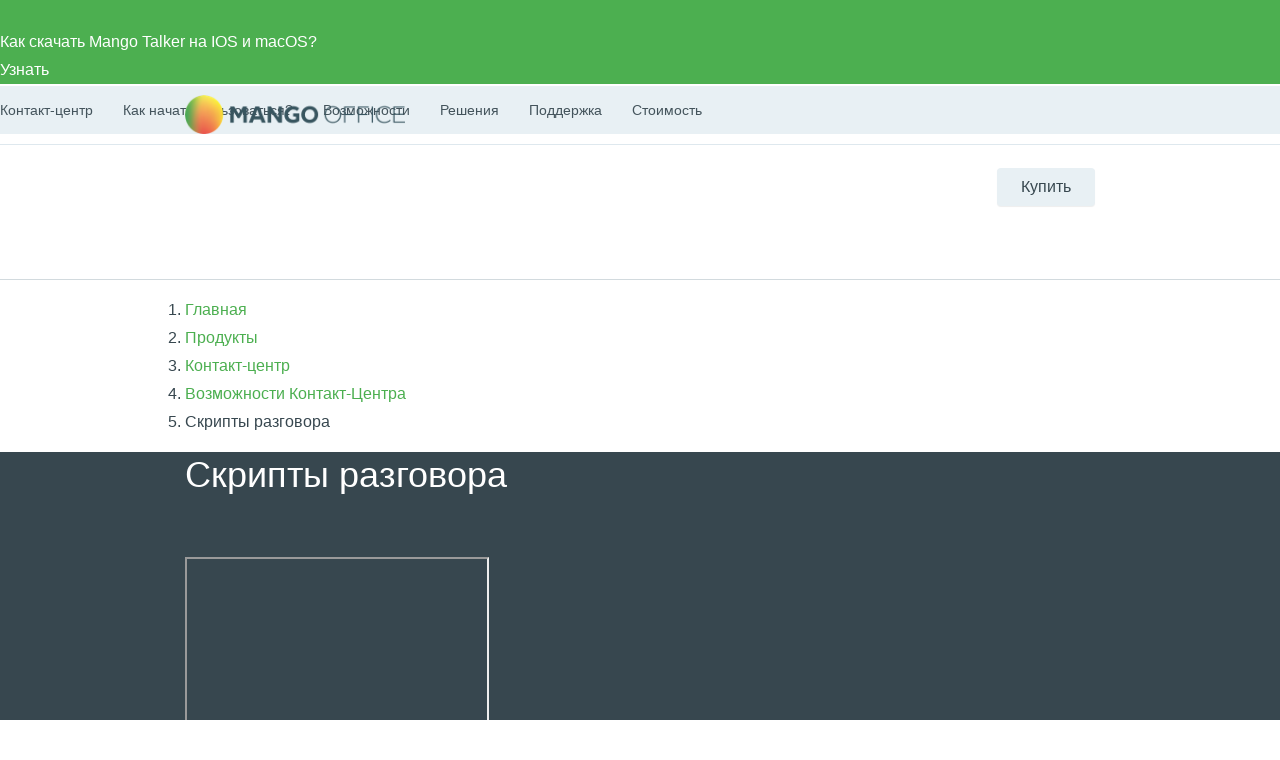

--- FILE ---
content_type: text/html; charset=UTF-8
request_url: https://novosibirsk.mango-office.ru/products/contact-center/vozmozhnosti/scripty_razgovora/
body_size: 79472
content:
<!DOCTYPE html>
<html lang="ru">
<head prefix="og: https://ogp.me/ns#">
    <meta name="verify-reformal" content="a48884d23209d41ff6194264" />
            <meta name="viewport" content="width=device-width, initial-scale=1.0" />
            <meta name="google-site-verification" content="-cGg2XB77Pclv2MM5CVieohs7z0SlfJlLaGtrQMUUTQ" />
    <title>Скрипты продаж, готовые сценарии для входящих и исходящих звонков </title>
    <meta property="og:type" content="website"/><meta property="og:title" content="Скрипты продаж, готовые сценарии для входящих и исходящих звонков "/><meta property="og:description" content="Готовые скрипты продаж в ЦОВ MANGO&nbsp;OFFICE. Используйте сценарии разговора менеджера по продажам для приема звонков или холодного обзвона"><meta property="og:image" content="https://novosibirsk.mango-office.ruhttps://cdn.mango-office.ru/project-im/iblock/08a/mobile.jpg"/><meta property="og:url" content="https://novosibirsk.mango-office.ru/products/contact-center/vozmozhnosti/scripty_razgovora/"/><meta property="og:locale" content="ru_RU"/>
<meta property="og:site_name" content="Mango Office"/><meta http-equiv="Content-Type" content="text/html; charset=UTF-8" />
<meta name="robots" content="index, follow" />
<meta name="description" content="Готовые скрипты продаж в ЦОВ MANGO&nbsp;OFFICE. Используйте сценарии разговора менеджера по продажам для приема звонков или холодного обзвона" />
<link rel="canonical" href="https://www.mango-office.ru/products/contact-center/vozmozhnosti/scripty_razgovora/" />
<style>@charset "UTF-8";*,:after,:before{box-sizing:border-box}body{margin:0;overflow-x:hidden;overflow-y:auto;font:16px/30px sans-serif;color:#37474f}header{visibility:hidden}@media (min-width:1367px){header{min-height:130px}}@media (min-width:1367px){.nav{min-height:53px}.nav-with-submenu{min-height:102px}}h1,h2,h3,h4,h5,h6{font-family:Roboto,Arial,Helvetica,sans-serif;margin:0;line-height:1.3}h1{font-size:30px;font-weight:400;line-height:1.3em;margin-bottom:20px;padding:0}@media (min-width:640px){h1{font-size:36px;font-weight:500;margin-bottom:30px}}h3{font-weight:500;margin:0 0 20px}a{color:#4caf50;text-decoration:none}button,input{outline:0;border:0;padding:0;background:0 0}img{width:auto;max-width:100%}table{margin-bottom:52px}table thead th{font-size:20px;font-weight:400;line-height:1.0417;padding-top:52px;padding-bottom:22px;border-bottom:5px solid #d3dae0}sub,sup{font-size:12px;line-height:1.1666;display:inline-block;margin-bottom:12px;vertical-align:middle}@media (max-width:639px){.hidden-xs-down{display:none!important}}@media (max-width:1023px){.hidden-md-down{display:none!important}}.clearfix:after,.clearfix:before,.modal-footer:after,.modal-footer:before,.modal-header:after,.modal-header:before{content:" ";display:table}.clearfix:after,.modal-footer:after,.modal-header:after{clear:both}.container{margin-left:auto;margin-right:auto;padding-left:15px;padding-right:15px}.container::after{content:"";display:table;clear:both}@media (min-width:640px){.container{max-width:576px}}@media (min-width:768px){.container{max-width:720px}}@media (min-width:1024px){.container{max-width:940px}}@media (min-width:1366px){.container{max-width:1140px}}.hidden-xs-up{display:none!important}@media (min-width:640px){.hidden-sm-up{display:none!important}}@media (max-width:767px){.hidden-sm-down{display:none!important}}@media (min-width:768px){.hidden-md-up{display:none!important}}@media (min-width:1024px){.hidden-lg-up{display:none!important}}@media (max-width:1365px){.hidden-lg-down{display:none!important}}@media (min-width:1366px){.hidden-xl-up{display:none!important}}.section{padding:35px 0}@media (min-width:640px){.section{padding:50px 0}}.t-center{text-align:center}.btn{display:inline-block;padding:11px 35px;font-size:16px;line-height:28px;user-select:none;outline:0;font-weight:400;letter-spacing:.02em;user-select:none;color:#fff;text-decoration:none;background-color:#4caf50;text-align:center}.btn--md{padding:11px 35px}.btn.radius-25{border-radius:25px;-moz-border-radius:25px;-webkit-border-radius:25px}.btn.orange-gradient{border:0;background:#ed7e30;color:#fff}.btn--fix{max-width:204px;width:100%}.uom{display:inline-block;font-size:.35em}.bnr .bnr-slider .slick-list .bnr-item{display:none}.bnr .bnr-slider .slick-list .bnr-item:first-child{display:flex}.bnr-item{background-color:#37474f;color:#fff}.sticky-panel{visibility:hidden;height:0}.content-head_parent{display:inline-block;margin-top:14px;font-size:20px;line-height:1.25}ul.list-check,ul.list-check-green,ul.list-check-yellow{list-style:none}body .padding-bottom-0{padding-bottom:0}.modal{display:none}.version-fixed>div{display:none}.version-fixed>.slick-initialized{display:block}.version-fixed_item .price{font-weight:100;font-size:48px;line-height:1}.version_item{visibility:hidden}.slick-initialized .version_item{visibility:visible}@media (min-width:480px){.version-fixed{display:none!important}.version_item{visibility:visible!important}}.nav-overlay{visibility:hidden}.sticky-panel{transform:translateY(-100%)}.cookies{position:fixed;transform:translateY(100%);opacity:0}.cookies--active{transform:none;opacity:1}.autorization .row,.registration .row{display:block}.dropdown{position:relative}.dropdown-toggle{cursor:pointer}.dropdown-menu{position:absolute;top:100%;left:0;z-index:10;opacity:0;visibility:hidden;min-width:160px;font-size:1rem;text-align:left;list-style:none;padding:10px 15px;background-color:#fff;transform:translateY(-14px);transition:opacity .15s,visibility .15s,transform .2s;box-shadow:0 0 50px rgba(0,0,0,.1);border-radius:5px}.dropdown.open>.dropdown-menu{opacity:1;visibility:visible;transform:translateY(0);z-index:999}
@charset "UTF-8";body,html{height:100%}html{font-family:sans-serif;-ms-text-size-adjust:100%;-webkit-text-size-adjust:100%;min-width:320px;-webkit-overflow-scrolling:touch;text-rendering:optimizelegibility;-webkit-font-smoothing:antialiased;-moz-font-smoothing:antialiased;-ms-font-smoothing:antialiased;-webkit-tap-highlight-color:transparent;-moz-tap-highlight-color:transparent;-ms-tap-highlight-color:transparent;min-width:320px}html.open-mobile-nav body{overflow:hidden}html.not_responsive{min-width:1024px}html.not_responsive div.mg-maincontainer{min-width:auto}body{font:16px/28px Roboto,Arial,Helvetica,sans-serif;color:#37474f}@media (max-width:768px){body{font-size:15px;line-height:24px}}body>*{max-width:100vw}main{background:0 0}@media (min-width:768px){main{padding-top:0}}.h1,h1{margin-bottom:30px}.h2,h2{margin:0 0 30px}@media (max-width:640px){.h2,h2{font-size:24px;line-height:1.4em;font-weight:500}}.h3,h3{font-size:20px;line-height:1.5em;font-weight:500;margin:0 0 30px}@media (min-width:640px){.h3,h3{font-size:24px;line-height:1.625em;font-weight:500}}.h3:last-child,h3:last-child{margin-bottom:0}.h4,h4{font-size:18px;line-height:1.5em;font-weight:500;margin:0 0 20px}@media (min-width:640px){.h4,h4{font-size:20px;line-height:1.75em;font-weight:500;margin:0 0 20px}}.h5,h5{margin:0 0 15px;font-size:18px;line-height:1.5em;font-weight:400}.h6,h6{margin:0 0 10px;font-size:16px;line-height:1.5em;font-weight:500}p{margin:0 0 15px}p:last-child{margin:0}figure{margin:0}img{border-style:none;outline:0;vertical-align:middle}svg:not(:root){overflow:hidden}ul{list-style:none;margin:0;padding:0}hr{box-sizing:content-box;height:0;overflow:visible;border:0;border-top:1px solid #cddbe3;box-shadow:none}a{background-color:transparent;-webkit-text-decoration-skip:objects;outline:0}a:active,a:hover{color:#ff6400;outline-width:0}a[href^="tel:"]{white-space:nowrap}a.text-black{text-decoration:underline}a.dashed{text-decoration:none}mark{background-color:#ff0;color:#37474f}table{width:100%;max-width:100%;border-spacing:0;border-collapse:collapse}table.va-top td,table.va-top th{vertical-align:top}td,th{padding:0}th{text-align:left}.table thead th.fs-base{font-size:16px}.table tbody th{font-size:20px;font-weight:400;line-height:1.0417;padding-top:52px;padding-bottom:22px;border-bottom:5px solid #d3dae0}.table tbody td{padding:12px 0}.table.cell-h-padding tbody td,.table.cell-h-padding thead th{padding-left:20px;padding-right:20px}.table.center-not-first thead th{text-align:center}.table.center-not-first td:not(:first-child),.table.center-not-first th:not(:first-child){text-align:center}.table.border-h tr{border-bottom:1px solid #e8ecee}.table.border-v td:not(:first-child){border-left:1px solid #e8ecee}.table .border-child{border-left:1px solid #e8ecee}.table-responsive{overflow-x:auto;overflow-y:hidden;max-width:100%;-webkit-overflow-scrolling:touch}.table-responsive::-webkit-scrollbar{-webkit-appearance:none;width:14px;height:14px}.table-responsive::-webkit-scrollbar-thumb{border-radius:8px;border:3px solid #fff;background-color:rgba(0,0,0,.3)}embed,iframe,object,video{max-width:100%;width:100%}.bg-palegrey{background-color:#f4f7f9}.bg-dark{background-color:#37474f;color:#fff}.bg-orangered{background-color:#ff6400}.bg-green{color:#fff}.text-orangered{color:#ff6400}.uom{display:inline-block;font-size:.35em;line-height:1.3em;text-align:left}.oh{overflow:hidden}.bold{font-weight:700}.semibold{font-weight:500}.light{font-weight:100}.underline,a.underline{text-decoration:underline}.fs-xxxl{font-size:54px;line-height:72px}.fs-xxl{font-size:187.5%;line-height:1.54em}.fs-xl{line-height:1.625em}.fs-lg{line-height:1.75em}.fs-md{line-height:1.5em}.fs-sm{line-height:1.5em}.fs-xs{line-height:1.5em}.dashed{border-bottom:1px dashed}.radius-3{border-radius:3px}.round{border-radius:50%}input.error{border-color:#de1818}input.valid{border-color:#1ea216}span.error{color:#de1818;font-size:11px}.is-hidden{display:none}.f-left{float:left}.f-right{float:right}.inline{display:inline-block;vertical-align:top;zoom:1}.link-back{background:url(/static_files_new/img/design/arr-l-dark.png) no-repeat left center;padding-left:15px;font-family:Roboto,Arial,Helvetica,sans-serif;font-size:13px;color:#777;padding-bottom:2px}.strike{text-decoration:line-through}.footnote{font-size:14px;line-height:1.7857;color:#7b848a;margin-bottom:30px}.social-link{display:flex;margin:0 -5px}.social-link a{max-height:36px}.social-link .icon{width:28px;height:28px;margin:0 5px;fill:#A0B1B9;border:1px solid #a0b1b9;border-radius:50%}.social-link a:hover .icon{border-color:#4caf50;fill:#4caf50}@media (min-width:1024px){.social-link .icon{width:34px;height:34px}}ul:not([class]){list-style:disc;margin-left:20px}ul:not([class])>li{position:relative}ul:not([class])>li>ul{list-style:circle;margin-left:20px}ul:not([class])>li>ul li{padding-left:0}ul:not([class])>li>ul li:before{content:none}.main{background-image:none}@media (min-width:640px){.main{padding-top:0}}.main-content-col{margin-bottom:30px}@media (max-width:640px){.main-content-col.col-sm-12:last-child{margin-bottom:0}}.main_inner{position:relative}.main_inner>.container>.row,.main_inner>.container>.row-inline{margin-bottom:30px}.main .sidebar{padding-top:30px}.amount{width:125px;overflow:hidden;border:1px solid #d3dae0;background-color:#fff}.amount_input[type=text],.amount_max,.amount_min{float:left;text-align:center}.amount_max,.amount_min{width:36.5px;height:32px;line-height:32px;color:#879ca7;font-size:28px}.amount_max:hover,.amount_min:hover{background-color:#f2f6f9}.amount_input[type=text]{width:50px;min-height:32px;border-top:0;border-bottom:0;padding:0 5px;color:#37474f}.counter-init{counter-reset:heading}.counter-init_item:before{counter-increment:heading;content:counter(heading)}.amount-counter{width:60px;position:relative}.amount-counter input{width:100%;height:30px;padding:0 20px 0 5px}.amount-counter span{-webkit-user-select:none;-moz-user-select:text;-ms-user-select:none;cursor:pointer;position:absolute;right:5px}.amount-counter_up{top:6px;width:0;height:0;border-left:5px solid transparent;border-right:5px solid transparent;border-bottom:5px solid #37474f}.amount-counter_down{bottom:6px;width:0;height:0;border-left:5px solid transparent;border-right:5px solid transparent;border-top:5px solid #37474f}.content-head{overflow:hidden;min-height:49px;position:relative;margin-bottom:10px;margin-top:30px}.content-head_parent{font-family:Roboto,Arial,Helvetica,sans-serif}.content-head .btn{float:right;margin-left:30px}.text-nowrap{white-space:nowrap!important}@media (min-width:1024px){.big-nowrap{white-space:nowrap}}.text-truncate{overflow:hidden;text-overflow:ellipsis;white-space:nowrap}.text-left{text-align:left!important}.text-right{text-align:right!important}.text-center{text-align:center!important}@media (min-width:576px){.text-sm-left{text-align:left!important}.text-sm-right{text-align:right!important}.text-sm-center{text-align:center!important}}@media (min-width:768px){.text-md-left{text-align:left!important}.text-md-right{text-align:right!important}.text-md-center{text-align:center!important}}@media (min-width:992px){.text-lg-left{text-align:left!important}.text-lg-right{text-align:right!important}.text-lg-center{text-align:center!important}}@media (min-width:1200px){.text-xl-left{text-align:left!important}.text-xl-right{text-align:right!important}.text-xl-center{text-align:center!important}}.text-uppercase{text-transform:uppercase!important}.bg-img{background-size:cover;background-repeat:no-repeat;background-position:center}.bg-img-right{background-position:right center}.bg-img-left{background-position:left center}.bg-clouds{background-color:#37474f;color:#fff}.bg-clouds .h2,.bg-clouds .h3,.bg-clouds .h4,.bg-clouds h2,.bg-clouds h3,.bg-clouds h4{color:#fff}.overlay{position:relative;z-index:0}.overlay:before{content:"";position:absolute;top:0;bottom:0;left:0;right:0;background:rgba(0,0,0,.5);z-index:-1}@media (min-width:768px){.overlay-mobile:before{display:none}}.bx-composite-btn{position:fixed;top:30px;z-index:1000}.scroll-up{position:fixed;z-index:100;bottom:0;left:0;right:0;width:100%}@media (max-width:1200px){.scroll-up{display:none!important}}.scroll-up .container{position:relative}.scroll-up span{position:absolute;top:-100px;left:-100px;width:58px;height:58px;background:url(/static_files_new/img/up.png) no-repeat 0 0;cursor:pointer}.mgo-mcw-widget_position-right{bottom:96px;right:40px}.mgo-mcw-widget_mobile-view.mgo-mcw-widget_position-right{bottom:84px;right:30px}.mgo-mcw-widget_position-right .mgo-mcw__group-buttons{box-sizing:content-box}.close-btn{cursor:pointer}.top-panel-error{display:none;background-color:#818a91;font-size:15px;line-height:1.4;color:#f2f6f9;padding:18px 30px 18px 0;position:absolute;top:0;left:0;right:0;z-index:99999999999;transition:top .4s;margin-top:-1px;min-height:45px}.top-panel-error.fixed{position:fixed;top:0}.top-panel-error .close-btn{position:absolute;right:0;top:0;bottom:0;padding:16px}.top-panel-error .icon{fill:#fff}.top-panel-error.animated{animation-duration:.2s}.top-panel-error a{color:inherit}.top-panel-error.label-default{background-color:#818a91}.top-panel-error.label-primary{background-color:#0275d8}.top-panel-error.label-success{background-color:#85b935}.top-panel-error.label-info{background-color:#40c8f4}.top-panel-error.label-warning{background-color:#e87722}.top-panel-error.label-danger{background-color:#e26c60}.is-exter-link::after{background-image:url(/static_files_new/img/icons8-external-link.svg);background-size:10px 10px;margin:0 5px 0 4px;opacity:.4;display:inline-block;width:10px;height:10px;content:""}.is-exter-link:hover::after{opacity:.7}.is-exter-link.btn:after{filter:brightness(0) invert(1)}.is-exter-link.btn.outline:after{filter:none}.nav .is-exter-link:after{display:none}.bnr-item .is-exter-link::after{display:none;margin:0}[data-type=link]{cursor:pointer;color:#4caf50}[data-type=link]:hover{color:#ff6400}.mango-overlay{background-color:#000;position:fixed;height:100%;width:100%;left:0;top:0;z-index:10000;opacity:.5}.mango-overlay:after{content:"";position:absolute;left:50%;top:50%;margin-left:-54px;margin-top:-54px;width:108px;height:108px;background-image:url(/uikit/svg/icons/loader.svg);background-position:center center;background-repeat:no-repeat;background-size:contain}.mango-loader-element{opacity:.5;pointer-events:none;position:relative}div.quest-city{padding:10px 5px 15px;text-align:center;background-color:#fff5ef;border-color:#fff5ef;box-shadow:0 5px 40px rgba(1,1,1,.1);top:-12px;left:auto;right:110%}div.quest-city span{font-size:15px}div.quest-city ul{padding-top:5px;font-size:0;margin-left:0}div.quest-city li{display:inline-block;margin:0 5px}div.quest-city a{font-weight:400}div.quest-city:before{content:"";position:absolute;right:-9px;top:25px;width:0;height:0;border-top:10px solid transparent;border-left:10px solid #fff5ef;border-bottom:10px solid transparent;margin-top:-10px}.logo-desktop{position:relative;z-index:1;float:left;margin-right:15px;width:130px;height:25px;background:url(/static_files_new/img/logo-s.png) left center no-repeat;background-size:contain}.header{min-height:69px;line-height:28px;visibility:visible;border-bottom:1px solid #d2dade;background:#fff;width:100%!important;z-index:50}.header a{color:#37474f}.header-support{height:28px;line-height:28px}.header-support svg{fill:none!important;stroke:#607D8B}.header-support:hover{color:#4caf50}.header-support:hover svg{stroke:#4CAF50}.header .hide-menu .search-btn{display:none}.header .hide-menu .nav-inner{top:0}.header .hide-menu .nav{min-height:auto}.header .hide-menu .nav-with-submenu{min-height:44px}.header .hide-menu .nav_item:not(.active){display:none}.header .header-btn{display:inline-block;border-radius:4px;transition:.15s ease-out;white-space:nowrap;background:#e8f0f4;box-shadow:0 1px 1px 0 rgba(0,0,0,.07);font-size:16px;line-height:38px;padding:0 24px}.header .header-btn-wrap{float:right;margin-top:23px;position:relative;z-index:1}.header .header-btn:hover{background:#4caf50;color:#fff}.header .phone-mob{float:right;font-size:32px;margin-top:25px}.header .nav-trigger{float:right;margin-top:25px;margin-right:25px}.header .header-dt-top{padding:7px 0;font-size:13px;border-bottom:1px solid #dee8ee}.header .ml{margin-left:24px}.header .basket[data-counter="0"]{cursor:default}.header .basket[data-counter="0"]:after{display:none}.header .basket[data-counter="0"].ic:hover svg{fill:#cddbe3}.header .ic{display:inline-block;position:relative;padding-left:31px;min-height:21px;vertical-align:middle;font:16px/28px Roboto,Arial,Helvetica,sans-serif}.header .ic svg{position:absolute;left:0;top:0;bottom:0;margin:auto;width:20px;height:20px;fill:#CDDBE3;transition:.15s ease-out}.header .ic:hover svg{fill:#4CAF50}.header .work-from-home{padding-left:32px}.header .work-from-home-lg{display:none}.header .work-from-home svg{left:0;top:0;bottom:0;margin:auto;width:24px;height:24px}.header .work-from-home:hover{color:#ff9800}.header_city-btn.ic{padding:0;cursor:pointer}.header_city svg{fill:transparent!important;stroke:#607D8B}.header_city.open .dropdown-menu{opacity:1;visibility:visible;z-index:999}.header_city:hover svg{stroke:#4CAF50}.header_city:hover button{color:#4caf50}.header_city .dropdown-toggle{position:relative;color:#37474f;font-size:16px;padding-left:31px;line-height:28px}.header_city .dropdown-backdrop{display:none}.header_city button{white-space:nowrap}.header .basket{position:relative;cursor:pointer}.header .basket>svg{pointer-events:none;stroke:#607d8b}.header .basket:hover>svg{stroke:#4CAF50}.header .basket:after{top:-9px;content:attr(data-counter);position:absolute;right:-2px;background:#ff5722;color:#fff;font-size:11px;line-height:18px;width:18px;text-align:center;border-radius:50%}.header .header-search-close{display:inline-block}.header .header-search-close svg{fill:#8AA4B0}.header .header-search-close:hover svg{fill:#607D8B}.header .search-with-icons .ui-search{display:none;visibility:hidden}.header-search-remove{line-height:42px;font-size:12px;padding:0 5px;right:5px;color:#90a4ae;cursor:pointer}.header-search-close{line-height:50px;right:0;width:30px;text-align:right;cursor:pointer}.header .search-btn{position:relative;left:10px;z-index:2;padding:10px;float:right;margin-top:14px;cursor:pointer}.header .search-btn:hover svg{stroke:#607D8B}.header .search-btn.active{display:none}.header .search-btn svg{stroke:#8AA4B0;width:20px;height:20px}.header .search-form{position:absolute;top:14px;left:15px;right:140px;padding-right:30px;transform:scaleX(0);transform-origin:right;transition:.15s ease-out;z-index:3}.header .search-form.active{transform:none}.header .search-form .fa-search,.header .search-form .hidden-md-up{display:none!important}.header .search-form .remove{display:none!important}.header .search-form .btn-success{width:40px;height:42px;color:transparent;font-size:0;position:absolute;left:0;top:0;padding:0;border:0;box-shadow:none}.header #header-search-input{width:100%;max-width:none;min-height:40px;padding:9px 30px 9px 40px;background:#fff}.header .process .header-search-remove{display:inline-block}@media (min-width:768px){.header .is-hidden{display:block}.header .user-auth>svg{stroke:#607d8b}.header .user-auth:hover>svg{stroke:#4CAF50}.header .user-auth:hover span.hidden-sm-down{color:#4caf50}.header .user-auth span.hidden-sm-down{max-width:75px;overflow:hidden;display:block;white-space:nowrap}.header .user-auth span.hidden-sm-down:after{content:"";position:absolute;width:40px;top:0;bottom:0;right:0;background:linear-gradient(to left,#fff,rgba(255,255,255,0))}}.header .hidden-lg-down{display:block!important}.header-auth-itm{display:block;line-height:32px;font-size:14px;text-align:left;color:#4caf50}.header-auth-itm:hover{color:#399a3d}.header-auth-itm.header-auth-itm-out{color:#cd322e}.header-auth-itm.header-auth-itm-out:hover{color:#c92c29}.header-auth-back{cursor:pointer}.user-panel_signin .is-exter-link:after{display:none}.user-panel_signin .dropdown-menu{margin:12px 0 0 0;width:250px;left:auto;right:-60px}.user-panel_signin .dropdown-menu .auth-opt-lk:after{display:none}.user-panel_signin [data-type=link]{color:inherit}.user-panel_signin svg{stroke:#607D8B}.user-panel_signin:hover svg{stroke:#4CAF50!important}.user-panel_signin:hover .hidden-sm-down{color:#4caf50}.user-panel_info .dropdown-menu{min-width:275px;margin:12px 0 0 30px;left:auto;right:-60px}.user-panel_info .dropdown-menu a:after{display:none}.user-panel_info .ui-history.wait{pointer-events:none}.user-panel_info [data-type=link]{color:inherit}.auth-opt{display:block;position:relative;line-height:40px;cursor:pointer;padding-left:32px}.auth-opt:hover{color:#4caf50}.auth-opt-login{background:url(/design_kit/site/blocks/header/img/login.svg) left center no-repeat}.auth-opt-lk{background:url(/design_kit/site/blocks/header/img/logo.svg) left center no-repeat}.auth-opt-hidden{display:none}@media (max-width:600px){.header{min-height:55px}}@media (max-width:768px){.header .header-btn-wrap{visibility:hidden}.header .search-btn{visibility:hidden}}@media (min-width:768px){.header .search-form{top:25px}.header .search-btn{margin-top:20px}}@media (min-width:1024px){.header .header-dt-top{font-size:14px;padding:10px 0}.logo-desktop{width:220px;height:40px}.header-cart-wrap{margin-right:5px}}@media (min-width:768px){.header .search-form{top:23px}.header .search-form #header-search-input{padding-left:72px}.header .search-form .btn-success{width:60px;padding:0!important;background-image:url(/design_kit/site/blocks/header/img/lens.svg);background-position:center center;background-repeat:no-repeat;padding:0;background-color:#4caf50}.header .search-form .btn-success:hover{background-color:#3d8b40}}@media (min-width:1366px){.logo-desktop{width:226px;height:42px}.header .search-form{left:16px}.header .header-dt-top{font-size:16px}.header .ic svg{width:24px;height:24px}.header .user-auth span.hidden-sm-down{max-width:120px}.header .company-phone{display:inline-block;width:142px}}.company-phone{font-family:Roboto,sans-serif}.company-phone span{color:#37474f}.company-phone:hover{color:#4caf50}.company-phone:hover span{color:inherit}.cart-dd{top:38px;right:0;z-index:99;width:320px;background:#fff;box-shadow:0 6px 28px rgba(38,50,56,.22);border-radius:4px;max-height:400px;max-height:calc(100vh - 50px);display:flex;flex-direction:column;opacity:0;pointer-events:none;transform:translateY(20px);transform-origin:top;transition:.1s ease-out}.cart-dd.active{opacity:1;pointer-events:initial;transition:.25s ease-out;transform:translateY(0)}.cart-dd ul{padding:0;margin:0}.cart-dd-top{padding:8px 16px;background:#f2f6f9;border-bottom:1px solid #8aa4b0}.cart-dd-top .ui-cross{top:0;padding:0 16px;right:0;line-height:38px;cursor:pointer}.cart-dd-top .ui-cross:hover{color:#8aa4b0}.cart-dd-body{overflow-y:auto}.cart-dd-btm{padding:16px;background:#f2f6f9}.cart-dd-itm{padding:16px 0;margin:0 16px;border-top:1px solid #8aa4b0}.cart-dd-itm:first-child{border-top:0}.cart-dd-img{width:60px;height:60px;position:relative}.cart-dd-img img{position:absolute;top:0;bottom:0;left:0;right:0;margin:auto;width:auto;height:auto;max-height:100%;max-width:100%}.cart-dd ::-webkit-scrollbar{width:4px}.cart-dd ::-webkit-scrollbar-track{background:0 0}.cart-dd ::-webkit-scrollbar-thumb{background:#8aa4b0}.cart-dd ::-webkit-scrollbar-thumb:hover{background:#607d8b}.fl{float:left}.icon--close{fill:#bac6cc;width:20px;height:20px}div.quest-city{padding:10px 5px 15px;text-align:center;background-color:#fff5ef;border-color:#fff5ef;box-shadow:0 5px 40px rgba(1,1,1,.1);top:-12px;left:auto;right:110%}div.quest-city span{font-size:15px}div.quest-city ul{padding-top:5px;font-size:0;margin-left:0}div.quest-city li{display:inline-block;margin:0 5px}div.quest-city a{font-weight:400}div.quest-city:before{content:"";position:absolute;right:-9px;top:25px;width:0;height:0;border-top:10px solid transparent;border-left:10px solid #fff5ef;border-bottom:10px solid transparent;margin-top:-10px}@media (min-width:640px){.container{max-width:576px}}@media (min-width:768px){.container{max-width:720px}}@media (min-width:1024px){.container{max-width:940px}}@media (min-width:1366px){.container{max-width:1140px}}.container-fluid{margin-left:auto;margin-right:auto;padding-left:15px;padding-right:15px}.container-fluid::after{content:"";display:table;clear:both}.row,.row-inline{margin-left:-15px;margin-right:-15px}.row [class*=col-lg-pull-],.row [class*=col-lg-push-],.row [class*=col-md-pull-],.row [class*=col-md-push-],.row [class*=col-sm-pull-],.row [class*=col-sm-push-],.row [class*=col-xl-pull-],.row [class*=col-xl-push-],.row [class*=col-xs-pull-],.row [class*=col-xs-push-],.row-inline [class*=col-lg-pull-],.row-inline [class*=col-lg-push-],.row-inline [class*=col-md-pull-],.row-inline [class*=col-md-push-],.row-inline [class*=col-sm-pull-],.row-inline [class*=col-sm-push-],.row-inline [class*=col-xl-pull-],.row-inline [class*=col-xl-push-],.row-inline [class*=col-xs-pull-],.row-inline [class*=col-xs-push-]{position:relative}.row-inline>*{font-size:0}.row-inline>[class*=col-]{display:inline-block;vertical-align:top;font-size:16px;float:none}.row-inline--middle>[class*=col-]{vertical-align:middle}.row-height{display:table;table-layout:fixed;height:100%;margin-left:-15px;margin-right:-15px}.row-inline:not(.row-inline)::after,.row:not(.row-inline)::after{content:"";display:table;clear:both}.col-1{width:8.3333%}.col-2{width:16.6666%}.col-3{width:25%}.col-4{width:33.3333%}.col-5{width:41.6666%}.col-6{width:50%}.col-7{width:58.3333%}.col-8{width:66.3333%}.col-9{width:75%}.col-10{width:83.3333%}.col-11{width:91.6666%}.col-12{width:100%}.col,.col-lg-1,.col-lg-10,.col-lg-11,.col-lg-12,.col-lg-2,.col-lg-3,.col-lg-4,.col-lg-5,.col-lg-6,.col-lg-7,.col-lg-8,.col-lg-9,.col-md-1,.col-md-10,.col-md-11,.col-md-12,.col-md-2,.col-md-3,.col-md-4,.col-md-5,.col-md-6,.col-md-7,.col-md-8,.col-md-9,.col-sm-1,.col-sm-10,.col-sm-11,.col-sm-12,.col-sm-2,.col-sm-3,.col-sm-4,.col-sm-5,.col-sm-6,.col-sm-7,.col-sm-8,.col-sm-9,.col-xl-1,.col-xl-10,.col-xl-11,.col-xl-12,.col-xl-2,.col-xl-3,.col-xl-4,.col-xl-5,.col-xl-6,.col-xl-7,.col-xl-8,.col-xl-9,.col-xs-1,.col-xs-10,.col-xs-11,.col-xs-12,.col-xs-2,.col-xs-3,.col-xs-4,.col-xs-5,.col-xs-6,.col-xs-7,.col-xs-8,.col-xs-9{min-height:1px;padding-left:15px;padding-right:15px}.col-xs-1{width:8.33333%}.col-xs-2{width:16.66667%}.col-xs-3{width:25%}.col-xs-4{width:33.33333%}.col-xs-5{width:41.66667%}.col-xs-6{width:50%}.col-xs-7{width:58.33333%}.col-xs-8{width:66.66667%}.col-xs-9{width:75%}.col-xs-10{width:83.33333%}.col-xs-11{width:91.66667%}.col-xs-12{width:100%}.col-xs-pull-0{right:auto}.col-xs-pull-1{right:8.33333%}.col-xs-pull-2{right:16.66667%}.col-xs-pull-3{right:25%}.col-xs-pull-4{right:33.33333%}.col-xs-pull-5{right:41.66667%}.col-xs-pull-6{right:50%}.col-xs-pull-7{right:58.33333%}.col-xs-pull-8{right:66.66667%}.col-xs-pull-9{right:75%}.col-xs-pull-10{right:83.33333%}.col-xs-pull-11{right:91.66667%}.col-xs-pull-12{right:100%}.col-xs-push-0{left:auto}.col-xs-push-1{left:8.33333%}.col-xs-push-2{left:16.66667%}.col-xs-push-3{left:25%}.col-xs-push-4{left:33.33333%}.col-xs-push-5{left:41.66667%}.col-xs-push-6{left:50%}.col-xs-push-7{left:58.33333%}.col-xs-push-8{left:66.66667%}.col-xs-push-9{left:75%}.col-xs-push-10{left:83.33333%}.col-xs-push-11{left:91.66667%}.col-xs-push-12{left:100%}.col-xs-offset-0{margin-left:0}.col-xs-offset-1{margin-left:8.33333%}.col-xs-offset-2{margin-left:16.66667%}.col-xs-offset-3{margin-left:25%}.col-xs-offset-4{margin-left:33.33333%}.col-xs-offset-5{margin-left:41.66667%}.col-xs-offset-6{margin-left:50%}.col-xs-offset-7{margin-left:58.33333%}.col-xs-offset-8{margin-left:66.66667%}.col-xs-offset-9{margin-left:75%}.col-xs-offset-10{margin-left:83.33333%}.col-xs-offset-11{margin-left:91.66667%}.col-xs-offset-12{margin-left:100%}@media (min-width:640px){.col-sm-1,.col-sm-10,.col-sm-11,.col-sm-12,.col-sm-2,.col-sm-3,.col-sm-4,.col-sm-5,.col-sm-6,.col-sm-7,.col-sm-8,.col-sm-9{float:left}.col-sm-1{width:8.33333%}.col-sm-2{width:16.66667%}.col-sm-3{width:25%}.col-sm-4{width:33.33333%}.col-sm-5{width:41.66667%}.col-sm-6{width:50%}.col-sm-7{width:58.33333%}.col-sm-8{width:66.66667%}.col-sm-9{width:75%}.col-sm-10{width:83.33333%}.col-sm-11{width:91.66667%}.col-sm-12{width:100%}.col-sm-pull-0{right:auto}.col-sm-pull-1{right:8.33333%}.col-sm-pull-2{right:16.66667%}.col-sm-pull-3{right:25%}.col-sm-pull-4{right:33.33333%}.col-sm-pull-5{right:41.66667%}.col-sm-pull-6{right:50%}.col-sm-pull-7{right:58.33333%}.col-sm-pull-8{right:66.66667%}.col-sm-pull-9{right:75%}.col-sm-pull-10{right:83.33333%}.col-sm-pull-11{right:91.66667%}.col-sm-pull-12{right:100%}.col-sm-push-0{left:auto}.col-sm-push-1{left:8.33333%}.col-sm-push-2{left:16.66667%}.col-sm-push-3{left:25%}.col-sm-push-4{left:33.33333%}.col-sm-push-5{left:41.66667%}.col-sm-push-6{left:50%}.col-sm-push-7{left:58.33333%}.col-sm-push-8{left:66.66667%}.col-sm-push-9{left:75%}.col-sm-push-10{left:83.33333%}.col-sm-push-11{left:91.66667%}.col-sm-push-12{left:100%}.col-sm-offset-0{margin-left:0}.col-sm-offset-1{margin-left:8.33333%}.col-sm-offset-2{margin-left:16.66667%}.col-sm-offset-3{margin-left:25%}.col-sm-offset-4{margin-left:33.33333%}.col-sm-offset-5{margin-left:41.66667%}.col-sm-offset-6{margin-left:50%}.col-sm-offset-7{margin-left:58.33333%}.col-sm-offset-8{margin-left:66.66667%}.col-sm-offset-9{margin-left:75%}.col-sm-offset-10{margin-left:83.33333%}.col-sm-offset-11{margin-left:91.66667%}.col-sm-offset-12{margin-left:100%}}@media (min-width:768px){.col-md-1,.col-md-10,.col-md-11,.col-md-12,.col-md-2,.col-md-3,.col-md-4,.col-md-5,.col-md-6,.col-md-7,.col-md-8,.col-md-9{float:left}.col-md-1{width:8.33333%}.col-md-2{width:16.66667%}.col-md-3{width:25%}.col-md-4{width:33.33333%}.col-md-5{width:41.66667%}.col-md-6{width:50%}.col-md-7{width:58.33333%}.col-md-8{width:66.66667%}.col-md-9{width:75%}.col-md-10{width:83.33333%}.col-md-11{width:91.66667%}.col-md-12{width:100%}.col-md-pull-0{right:auto}.col-md-pull-1{right:8.33333%}.col-md-pull-2{right:16.66667%}.col-md-pull-3{right:25%}.col-md-pull-4{right:33.33333%}.col-md-pull-5{right:41.66667%}.col-md-pull-6{right:50%}.col-md-pull-7{right:58.33333%}.col-md-pull-8{right:66.66667%}.col-md-pull-9{right:75%}.col-md-pull-10{right:83.33333%}.col-md-pull-11{right:91.66667%}.col-md-pull-12{right:100%}.col-md-push-0{left:auto}.col-md-push-1{left:8.33333%}.col-md-push-2{left:16.66667%}.col-md-push-3{left:25%}.col-md-push-4{left:33.33333%}.col-md-push-5{left:41.66667%}.col-md-push-6{left:50%}.col-md-push-7{left:58.33333%}.col-md-push-8{left:66.66667%}.col-md-push-9{left:75%}.col-md-push-10{left:83.33333%}.col-md-push-11{left:91.66667%}.col-md-push-12{left:100%}.col-md-offset-0{margin-left:0}.col-md-offset-1{margin-left:8.33333%}.col-md-offset-2{margin-left:16.66667%}.col-md-offset-3{margin-left:25%}.col-md-offset-4{margin-left:33.33333%}.col-md-offset-5{margin-left:41.66667%}.col-md-offset-6{margin-left:50%}.col-md-offset-7{margin-left:58.33333%}.col-md-offset-8{margin-left:66.66667%}.col-md-offset-9{margin-left:75%}.col-md-offset-10{margin-left:83.33333%}.col-md-offset-11{margin-left:91.66667%}.col-md-offset-12{margin-left:100%}}@media (min-width:1024px){.col-lg-1,.col-lg-10,.col-lg-11,.col-lg-12,.col-lg-2,.col-lg-3,.col-lg-4,.col-lg-5,.col-lg-6,.col-lg-7,.col-lg-8,.col-lg-9{float:left}.col-lg-1{width:8.33333%}.col-lg-2{width:16.66667%}.col-lg-3{width:25%}.col-lg-4{width:33.33333%}.col-lg-5{width:41.66667%}.col-lg-6{width:50%}.col-lg-7{width:58.33333%}.col-lg-8{width:66.66667%}.col-lg-9{width:75%}.col-lg-10{width:83.33333%}.col-lg-11{width:91.66667%}.col-lg-12{width:100%}.col-lg-pull-0{right:auto}.col-lg-pull-1{right:8.33333%}.col-lg-pull-2{right:16.66667%}.col-lg-pull-3{right:25%}.col-lg-pull-4{right:33.33333%}.col-lg-pull-5{right:41.66667%}.col-lg-pull-6{right:50%}.col-lg-pull-7{right:58.33333%}.col-lg-pull-8{right:66.66667%}.col-lg-pull-9{right:75%}.col-lg-pull-10{right:83.33333%}.col-lg-pull-11{right:91.66667%}.col-lg-pull-12{right:100%}.col-lg-push-0{left:auto}.col-lg-push-1{left:8.33333%}.col-lg-push-2{left:16.66667%}.col-lg-push-3{left:25%}.col-lg-push-4{left:33.33333%}.col-lg-push-5{left:41.66667%}.col-lg-push-6{left:50%}.col-lg-push-7{left:58.33333%}.col-lg-push-8{left:66.66667%}.col-lg-push-9{left:75%}.col-lg-push-10{left:83.33333%}.col-lg-push-11{left:91.66667%}.col-lg-push-12{left:100%}.col-lg-offset-0{margin-left:0}.col-lg-offset-1{margin-left:8.33333%}.col-lg-offset-2{margin-left:16.66667%}.col-lg-offset-3{margin-left:25%}.col-lg-offset-4{margin-left:33.33333%}.col-lg-offset-5{margin-left:41.66667%}.col-lg-offset-6{margin-left:50%}.col-lg-offset-7{margin-left:58.33333%}.col-lg-offset-8{margin-left:66.66667%}.col-lg-offset-9{margin-left:75%}.col-lg-offset-10{margin-left:83.33333%}.col-lg-offset-11{margin-left:91.66667%}.col-lg-offset-12{margin-left:100%}}@media (min-width:1366px){.col-xl-1,.col-xl-10,.col-xl-11,.col-xl-12,.col-xl-2,.col-xl-3,.col-xl-4,.col-xl-5,.col-xl-6,.col-xl-7,.col-xl-8,.col-xl-9{float:left}.col-xl-1{width:8.33333%}.col-xl-2{width:16.66667%}.col-xl-3{width:25%}.col-xl-4{width:33.33333%}.col-xl-5{width:41.66667%}.col-xl-6{width:50%}.col-xl-7{width:58.33333%}.col-xl-8{width:66.66667%}.col-xl-9{width:75%}.col-xl-10{width:83.33333%}.col-xl-11{width:91.66667%}.col-xl-12{width:100%}.col-xl-pull-0{right:auto}.col-xl-pull-1{right:8.33333%}.col-xl-pull-2{right:16.66667%}.col-xl-pull-3{right:25%}.col-xl-pull-4{right:33.33333%}.col-xl-pull-5{right:41.66667%}.col-xl-pull-6{right:50%}.col-xl-pull-7{right:58.33333%}.col-xl-pull-8{right:66.66667%}.col-xl-pull-9{right:75%}.col-xl-pull-10{right:83.33333%}.col-xl-pull-11{right:91.66667%}.col-xl-pull-12{right:100%}.col-xl-push-0{left:auto}.col-xl-push-1{left:8.33333%}.col-xl-push-2{left:16.66667%}.col-xl-push-3{left:25%}.col-xl-push-4{left:33.33333%}.col-xl-push-5{left:41.66667%}.col-xl-push-6{left:50%}.col-xl-push-7{left:58.33333%}.col-xl-push-8{left:66.66667%}.col-xl-push-9{left:75%}.col-xl-push-10{left:83.33333%}.col-xl-push-11{left:91.66667%}.col-xl-push-12{left:100%}.col-xl-offset-0{margin-left:0}.col-xl-offset-1{margin-left:8.33333%}.col-xl-offset-2{margin-left:16.66667%}.col-xl-offset-3{margin-left:25%}.col-xl-offset-4{margin-left:33.33333%}.col-xl-offset-5{margin-left:41.66667%}.col-xl-offset-6{margin-left:50%}.col-xl-offset-7{margin-left:58.33333%}.col-xl-offset-8{margin-left:66.66667%}.col-xl-offset-9{margin-left:75%}.col-xl-offset-10{margin-left:83.33333%}.col-xl-offset-11{margin-left:91.66667%}.col-xl-offset-12{margin-left:100%}}.col-lg-five,.col-md-five,.col-sm-five,.col-xs-five{min-height:1px;padding-left:15px;padding-right:15px}.col-xs-five{width:20%;float:left}@media (min-width:640px){.col-sm-five{width:20%;float:left}}@media (min-width:768px){.col-md-five{width:20%;float:left}}@media (min-width:1024px){.col-lg-five{width:20%;float:left}}@media (min-width:1366px){.col-xl-five{width:20%;float:left}}.col-height{display:table-cell;float:none;height:100%}.col-top{vertical-align:top}.col-middle{vertical-align:middle}.col-bottom{vertical-align:bottom}.inside-full-height{height:100%;margin-top:0;margin-bottom:0}@media (min-width:640px){.row-sm-height{display:table;table-layout:fixed;height:100%;width:100%}.col-sm-height{display:table-cell;float:none;height:100%}.col-sm-top{vertical-align:top}.col-sm-middle{vertical-align:middle}.col-sm-bottom{vertical-align:bottom}}@media (min-width:768px){.row-md-height{display:table;table-layout:fixed;height:100%;width:100%}.col-md-height{display:table-cell;float:none;height:100%}.col-md-top{vertical-align:top}.col-md-middle{vertical-align:middle}.col-md-bottom{vertical-align:bottom}}@media (min-width:1024px){.row-lg-height{display:table;table-layout:fixed;height:100%;width:100%}.col-lg-height{display:table-cell;float:none;height:100%}.col-lg-top{vertical-align:top}.col-lg-middle{vertical-align:middle}.col-lg-bottom{vertical-align:bottom}}@media (min-width:1366px){.row-xl-height{display:table;table-layout:fixed;height:100%;width:100%}.col-xl-height{display:table-cell;float:none;height:100%}.col-xl-top{vertical-align:top}.col-xl-middle{vertical-align:middle}.col-xl-bottom{vertical-align:bottom}}.flex.row-inline,.row.flex{display:flex}.flex.row-reverse.row-inline,.row.flex.row-reverse{flex-direction:row-reverse}.flex.flex-wrap.row-inline,.row.flex.flex-wrap{flex-wrap:wrap}@media (max-width:1365px){.custom-hidden-xl-down{display:none!important}}.fl{float:left}.fr{float:right}.oh{overflow:hidden}.hidden-xl-down{display:none!important}.v-centered{align-items:center}.v-bottom{align-items:flex-end}.flx{display:flex}.h-centered{justify-content:center}.flx-bottom{align-self:flex-end}.grow{flex-grow:1}
@charset "UTF-8";@media (min-width:1367px){.nav{min-height:53px}.nav-with-submenu{min-height:102px}}.nav-overlay{visibility:hidden}body .active .nav-inner{display:block}.m-ui .nav{margin-top:0;height:86px;font-size:13px}.m-ui .nav a{color:#37474f}.m-ui .nav.nav-inner-show{margin-bottom:44px}.m-ui .nav_item{display:inline-block;vertical-align:top;margin:28px 12px 0 0;float:left;font-size:12px}.m-ui .nav_item_hamburger{display:none;width:40px;height:40px;left:0;top:0;bottom:0;margin:auto}.m-ui .nav_item_hamburger svg{display:none;width:40px;height:40px}.m-ui .nav_item_hamburger svg.nav_hamburger{display:block}.m-ui .nav_item_hamburger .nav_item-link{position:relative;height:60px}.m-ui .nav_item_hamburger .nav_item-link:hover .nav_item_more{display:block}.m-ui .nav_item_hamburger .nav_item-link:hover svg.nav_hamburger{display:none}.m-ui .nav_item_hamburger .nav_item-link:hover svg.nav_hamburger-active{display:block}.m-ui .nav_item_more{display:none;width:230px;background:#fff;box-shadow:0 4px 30px rgba(0,0,0,.16);border-radius:5px;z-index:50;left:0;top:55px;padding:7px 0}.m-ui .nav_item_more a{padding:3px 16px;white-space:nowrap}.m-ui .nav_item_more a:hover{color:#4caf50}.m-ui .nav_item_more-toggle{position:relative}.m-ui .nav_item_more-toggle i{position:absolute;right:16px;top:9px}.m-ui .nav_item_more-toggle.active{border-color:transparent}.m-ui .nav_item_more-toggle.active i{transform:rotate(180deg)}.m-ui .nav_item_more-links{padding-left:16px;display:none}.m-ui .nav_item_more-links.active{display:block}.m-ui .nav_item_more-links a{padding:0 16px;font-size:.9em;white-space:normal}.m-ui .nav_item-link>a{display:block;line-height:28px;font-weight:700;position:relative;font-size:13px}.m-ui .nav_item-link.active>a{color:#4caf50}.m-ui .nav_item-link.active .nav-dd-wrap{opacity:1;visibility:visible;transition:opacity .3s,visibility .3s;z-index:100}.m-ui .nav-padding{padding:0 15px}.m-ui .nav-dd{background:#fff;display:flex;width:100%;box-shadow:0 0 50px rgba(0,0,0,.1);line-height:24px}.m-ui .nav-dd-wrap{padding-top:32px;position:absolute;top:52px;right:0;z-index:3;opacity:0;visibility:hidden;transition:opacity .1s,visibility .1s;max-width:1160px;margin-left:auto;margin-right:auto;width:100%;left:50%;transform:translateX(-50%)}.m-ui .nav-dd>.flx{padding-right:25px;background:#fff}.m-ui .nav-dd .btn{font-size:16px;margin-left:25px;vertical-align:middle;color:#333!important;background:#fff;border:1px solid #4caf50;transition:none}.m-ui .nav-dd .btn:active,.m-ui .nav-dd .btn:focus,.m-ui .nav-dd .btn:hover{background:#4caf50;border-color:transparent;color:#fff!important}.m-ui .nav-simple{margin-bottom:25px}.m-ui .nav-simple a{display:block;margin-bottom:5px}.m-ui .nav-simple a:hover{text-decoration:underline}.m-ui .nav-title-bordered{border-top:3px solid #e5edf3;padding-top:15px}.m-ui .nav-with-submenu{min-height:134px}.m-ui .nav-inner{z-index:0;position:absolute;width:0;height:0;left:-1000px;display:none;top:86px}.m-ui .nav-inner .nav-inner-content{float:left;box-sizing:content-box;width:100vw;position:relative;padding-left:1000px;background:#e8f0f4}.m-ui .nav-inner .nav-inner-content>.container{margin:0;width:100vw;padding:0;box-sizing:content-box;height:0}.m-ui .nav-inner_list{font-size:0;float:left}.m-ui .nav-inner_item{display:inline-block;vertical-align:top;margin-right:15px}.m-ui .nav-inner_item>a{display:block;font-size:14px;color:#44545c;text-decoration:none;transition:color .14s}.m-ui .nav-inner_item>a:hover{color:#afbbc1}.m-ui .nav-inner_item>a{padding:10px 0}.m-ui .nav-inner_item.active>a{color:#8aa4b0}.m-ui .nav-inner_item.active>a:hover{color:#8aa4b0}.m-ui .nav-inner_item--inside>a{position:relative;padding-right:15px}.m-ui .nav-dropdown-mobile{display:none}.m-ui .nav-tbs{flex-flow:row wrap}.m-ui .nav-tbs-wrap{display:flex;width:100%;background:#f4f7f9;box-shadow:inset 0 -1px 1px 0 #e5edf3}.m-ui .nav-tbs-wrap a{flex-grow:1;font-size:12px;font-weight:700;text-align:center;display:block;padding:8px 0;border-right:1px solid #e5edf3}.m-ui .nav-tbs-wrap a.active{background:#fff}.m-ui .nav-tb{width:100%;display:none;background:#fff;padding:15px 25px 0;min-height:220px}.m-ui .nav-tb.active{display:block}.m-ui .nav-row{display:flex;width:100%}.m-ui .nav-list{padding:0 15px;margin:9px 0 0;width:33.3333%;line-height:20px}.m-ui .nav-list a{display:block;color:#607d8b;margin:2px 0}.m-ui .nav-list a:hover{color:#37474f}.m-ui .nav-list svg{flex-shrink:0;margin-right:10px;width:40px;height:40px}.m-ui .nav-list small{color:#90a4ae;font-size:12px;line-height:18px;font-weight:400}.m-ui .nav-h2{font-size:16px;line-height:30px;margin-bottom:20px;vertical-align:middle}.m-ui .nav-btm{border-top:1px solid #e5edf3;padding:10px 25px;margin:15px -25px 0}.m-ui .nav-btm a{margin-right:10px;color:#607d8b}.m-ui .nav-btm a:hover{color:#37474f}.m-ui .nav-banner{float:right;overflow:hidden;max-width:325px;margin-top:30px;position:relative}.m-ui .nav-banner_text{background-color:#2b3a43;display:block;font-size:18px;padding:10px 12px 10px 22px;color:#fff;line-height:1.3888;position:absolute;left:0;right:0;bottom:0}.m-ui .nav-banner .label-special{display:inline-block}.m-ui .nav-info{float:right;max-width:325px;font-size:13px;line-height:1;clear:both;padding-top:21px}.m-ui .nav-info b{font-size:15px}.m-ui .nav-info a{font-size:14px;color:#0086cf}@media (min-width:1024px){.m-ui .nav_item{font-size:15px;margin:28px 0 0 0;padding-right:24px}.m-ui .nav_item-link>a{font-size:15px}.m-ui .nav-tbs>a{border-top:3px solid transparent;font-size:14px}.m-ui .nav-tbs>a.active{border-top-color:#4caf50}.m-ui .nav-h2{font-size:20px}}@media (min-width:1366px){.m-ui .nav_item-link{font-size:16px}.m-ui .nav_item-link>a{font-size:18px}}.m-ui .nav-tbs>a.active:nth-child(2){border-top-color:#1e88e5}.m-ui .nav-tb:nth-of-type(2) .btn.outline{border-color:#1e88e5}.m-ui .nav-tb:nth-of-type(2) .btn.outline:active,.m-ui .nav-tb:nth-of-type(2) .btn.outline:focus,.m-ui .nav-tb:nth-of-type(2) .btn.outline:hover{background:#1e88e5}.m-ui .nav-tb:nth-of-type(2) .nav-cute,.m-ui .nav-tb:nth-of-type(2) .nav-cute:hover{color:#1e88e5}.m-ui .nav-tbs>a.active:nth-child(3){border-top-color:#ff5722}.m-ui .nav-tb:nth-of-type(3) .btn.outline{border-color:#ff5722}.m-ui .nav-tb:nth-of-type(3) .btn.outline:active,.m-ui .nav-tb:nth-of-type(3) .btn.outline:focus,.m-ui .nav-tb:nth-of-type(3) .btn.outline:hover{background:#ff5722}.m-ui .nav-tb:nth-of-type(3) .nav-cute,.m-ui .nav-tb:nth-of-type(3) .nav-cute:hover{color:#ff5722}.m-ui .nav-tbs>a.active:nth-child(4){border-top-color:#9c27b0}.m-ui .nav-tb:nth-of-type(4) .btn.outline{border-color:#9c27b0}.m-ui .nav-tb:nth-of-type(4) .btn.outline:active,.m-ui .nav-tb:nth-of-type(4) .btn.outline:focus,.m-ui .nav-tb:nth-of-type(4) .btn.outline:hover{background:#9c27b0}.m-ui .nav-tb:nth-of-type(4) .nav-cute,.m-ui .nav-tb:nth-of-type(4) .nav-cute:hover{color:#9c27b0}.m-ui .nav>.nav_item:nth-child(2) .nav-tbs-wrap a{max-width:255px;border-top:3px solid #3f51b5}.m-ui .nav>.nav_item:nth-child(2) .nav-h2{display:none}.m-ui .nav>.nav_item:nth-child(2) .nav-list{display:flex;position:relative;flex-direction:column;line-height:25px;margin-bottom:30px}.m-ui .nav>.nav_item:nth-child(2) .nav-list:before{content:"";position:absolute;right:9px;top:0;bottom:0;width:1px;background:#e5edf3}.m-ui .nav>.nav_item:nth-child(2) .nav-list:nth-child(3n+3):before{display:none}.m-ui .nav>.nav_item:nth-child(2) .nav-list:nth-child(n+4){margin-top:30px}.m-ui .nav>.nav_item:nth-child(2) .nav-list:nth-child(n+4):after{content:"";position:absolute;left:15px;right:-15px;top:-31px;height:1px;background:#e5edf3}.m-ui .nav>.nav_item:nth-child(2) .nav-list:nth-child(n+6):after{right:24px}.m-ui .nav>.nav_item:nth-child(2) .nav-list.bg-palegrey{width:100%;padding:16px 24px 11px;font-size:12px;line-height:25px}.m-ui .nav>.nav_item:nth-child(2) .nav-list.bg-palegrey:after,.m-ui .nav>.nav_item:nth-child(2) .nav-list.bg-palegrey:before{display:none}.m-ui .nav>.nav_item:nth-child(2) .nav-list.bg-palegrey b{margin-bottom:6px}.m-ui .nav>.nav_item:nth-child(2) .nav-list .bold{height:50px;display:flex;align-items:center}.m-ui .nav>.nav_item:nth-child(2) .nav-list .btn{margin:8px 0 8px;border-color:#3f51b5}.m-ui .nav>.nav_item:nth-child(2) .nav-list .btn:active,.m-ui .nav>.nav_item:nth-child(2) .nav-list .btn:focus,.m-ui .nav>.nav_item:nth-child(2) .nav-list .btn:hover{background-color:#3f51b5}@media (min-width:1024px){.m-ui .nav-tbs-wrap a{font-size:14px}.m-ui .nav>.nav_item:nth-child(2) .nav-list{line-height:28px}.m-ui .nav>.nav_item:nth-child(2) .nav-list a{font-size:14px;line-height:25px;margin:8px 0}.m-ui .nav>.nav_item:nth-child(2) .nav-list .btn{line-height:28px}.m-ui .nav>.nav_item:nth-child(2) .nav-list.bg-palegrey{font-size:14px;line-height:25px}.m-ui .nav>.nav_item:nth-child(2) .nav-list.bg-palegrey a{margin:4px 0}.m-ui .nav>.nav_item:nth-child(2) .bold{height:56px}}@media (min-width:1366px){.m-ui .nav-tb{padding:15px 48px 0}.m-ui .nav-btm{margin:15px -48px 0;padding:16px 48px}.m-ui .nav-btn{padding:12px 0}.m-ui .nav_item-link{font-size:16px}}.m-ui .has-hamburger{padding-left:60px}.m-ui .has-hamburger .nav_item_hamburger{display:block}.m-ui .hamburger-link{display:block}.m-ui .hamburger-link.invis{display:none}.m-ui .nav_item.invis{opacity:0;height:0;pointer-events:none;margin:0}</style>
<script nonce="9b59658250b5d8bf5b0ceb7ae9b6c291" data-skip-moving="true">(function(w, d, n) {var cl = "bx-core";var ht = d.documentElement;var htc = ht ? ht.className : undefined;if (htc === undefined || htc.indexOf(cl) !== -1){return;}var ua = n.userAgent;if (/(iPad;)|(iPhone;)/i.test(ua)){cl += " bx-ios";}else if (/Windows/i.test(ua)){cl += ' bx-win';}else if (/Macintosh/i.test(ua)){cl += " bx-mac";}else if (/Linux/i.test(ua) && !/Android/i.test(ua)){cl += " bx-linux";}else if (/Android/i.test(ua)){cl += " bx-android";}cl += (/(ipad|iphone|android|mobile|touch)/i.test(ua) ? " bx-touch" : " bx-no-touch");cl += w.devicePixelRatio && w.devicePixelRatio >= 2? " bx-retina": " bx-no-retina";if (/AppleWebKit/.test(ua)){cl += " bx-chrome";}else if (/Opera/.test(ua)){cl += " bx-opera";}else if (/Firefox/.test(ua)){cl += " bx-firefox";}ht.className = htc ? htc + " " + cl : cl;})(window, document, navigator);</script>


<link href="/bitrix/js/ui/design-tokens/dist/ui.design-tokens.min.css?173040575323463" type="text/css"  rel="stylesheet" />
<link href="/bitrix/cache/css/s1/mango_ru/page_fbeaec7d52e931563e718d1300bf6b55/page_fbeaec7d52e931563e718d1300bf6b55_v1.css?1768206300118953" type="text/css"  rel="stylesheet" />

<link href="/bitrix/cache/css/s1/mango_ru/default_6181cd48e18185d526c7a21d9b20f06e/default_6181cd48e18185d526c7a21d9b20f06e_v1.css?17682060322137" type="text/css"  rel="stylesheet" />
<link href="/bitrix/cache/css/s1/mango_ru/template_879c28b0adf2cc8dfb76572dccf73111/template_879c28b0adf2cc8dfb76572dccf73111_v1.css?1768205964147653" type="text/css"  data-template-style="true" rel="stylesheet" />







        <!-- Yandex.Metrika counter -->
        <script nonce="9b59658250b5d8bf5b0ceb7ae9b6c291" type="text/javascript" data-skip-moving="true">
            (function(m,e,t,r,i,k,a){
                m[i]=m[i]||function(){(m[i].a=m[i].a||[]).push(arguments)};
                m[i].l=1*new Date();
                for (var j = 0; j < document.scripts.length; j++) {if (document.scripts[j].src === r) { return; }}
                k=e.createElement(t),a=e.getElementsByTagName(t)[0],k.async=1,k.src=r,a.parentNode.insertBefore(k,a)
            })(window, document,'script','https://mc.yandex.ru/metrika/tag.js?id=38626195', 'ym');

            ym('38626195', 'init', {
                ssr: true,
                webvisor: true,
                clickmap: true,
                ecommerce: "dataLayer",
                accurateTrackBounce: true,
                trackLinks: true
            });
        </script>
        <noscript><div><img src="https://mc.yandex.ru/watch/38626195" style="position:absolute; left:-9999px;" alt="" /></div></noscript>
        <!-- /Yandex.Metrika counter -->
    <link rel="icon" href="https://www.mango-office.ru/favicon.ico" type="image/x-icon">
    
    <link rel="preconnect" href="https://mc.yandex.ru" />
    <link rel="preconnect" href="https://widgets.mango-office.ru" />
                <script nonce="9b59658250b5d8bf5b0ceb7ae9b6c291"
                    src="https://browser.sentry-cdn.com/9.18.0/bundle.tracing.min.js"
                    integrity="sha384-oCdDUQ/+Aj0VJ9fi4jeZTENsQ35fqB7UuVtGKNxY6Q+eI25KAXKVab5ulE3IygL4"
                    crossorigin="anonymous"
                    data-skip-moving="true"
                    data-lazy="no"
            ></script>
                        </head>
<body class="m-ui" itemscope itemtype="https://schema.org/WebPage">
    <header class="header m-ui js-header" id="header">
                    <div>
                <div class="desktop-header-notification" style="background: #4caf50;">
            <img class="desktop-header-notification__icon" src="https://cdn.mango-office.ru/project-im/mango_files/150/150a8839e6c1c60ee2d6ecfa934a9606/Mango_Talker_IOS.png" loading="lazy" alt="">
                <div class="desktop-header-notification__text" style="color: #fff;">
            Как скачать Mango&nbsp;Talker на&nbsp;IOS и&nbsp;macOS?        </div>
                <a class="desktop-header-notification__link" href="/products/mango-talker/mt-appstore/" style="color: #fff;" data-trigger-event-name="clickServicesCybersecurity">
            Узнать        </a>
    </div>
            </div>
                        <div class="header-dt-top">
            <div class="container">
                <div class="flx v-centered">
                    <div class="grow">
                        <a href="/" class="js-socnet-feedback logo logo-desktop"></a>
                    </div>
                    <div class="flx h-centered">
                        <div class="flx">
                            <a        style="text-decoration: none;"
        href="tel:+73832018383"
        class="company-phone bold ml"
        data-trigger-event-name="company_phone">+7 (383) 201-83-83</a>                            <div class="ml">
                                <div class="header_city js-header-city-select dropdown">
    <div class="ic header_city-btn">
        <svg class="quest-city-icon pos-a">
        <use xlink:href="#icon--pin"></use>
    </svg>
            <button                class="dropdown-toggle"
                id="dLabel"
                type="button"
                aria-haspopup="true"
                aria-expanded="false"
                data-toggle="modal"
                data-target="#modalLocation"
        >
            Новосибирск        </button>
        <i data-toggle="dropdown" class="js-city-question-init"></i>
        <div class="quest-city dropdown-menu js-are-you-in-moscow" aria-labelledby="dLabel">
            <span class="nowrap">Вы в Новосибирске?</span>
            <ul class="m-ui">
                <li>
                    <a                        data-type="link"
                        class="btn green sm js-region-confirm--yes"
                    >Да</a>
                </li>

                <li><a                        data-type="link"
                        class="btn gray outline sm js-region-confirm--no"
                        data-toggle="modal"
                        data-target="#modalLocation"
                    >Нет</a>
                </li>
            </ul>
        </div>
            </div>

</div>                            </div>
                            <a href="https://www.mango-office.ru/support/" class="ml ic header-support">
                                <svg>
                                    <use xlink:href="#icon--quest"></use>
                                </svg>
                                Поддержка
                            </a>
                        </div>
                    </div>
                    <!--'start_frame_cache_header_auth'-->                    <div class="ml user-panel_signin js-user-panel_signin dropdown">
                        <span data-type="link"
                              class="ic user-signin js-user-dropdown-toggle dropdown-toggle"
                              id="userSignIn">
                            <svg>
                                <use xlink:href="#icon--user"></use>
                            </svg>
                            <span class="hidden-sm-down">Войти</span>
                            <span class="hidden-md-up">Войти</span>
                        </span>
                        <div class="dropdown-menu js-dropdown_user_popup">
                            <div class="js-header-auth">
    <div class="fs-sm js-auth-opts">
        <a                class="js-lk-link auth-opt auth-opt-lk"
                href="https://lk.mango-office.ru"
                data-trigger-event-name="lk"
        >Перейти в личный кабинет</a>
        <div                class="auth-opt auth-opt-login js-auth-opt-shop"
                data-trigger-event-name="header_auth_site"
        >Войти в интернет-магазин</div>
    </div>
    <form class="mt-xs mb-1 js-auth-form auth-opt-hidden" method="POST" id="header-login-form">
        <input type="hidden" name="AUTH_FORM" value="Y">
        <input type="hidden" name="TYPE" value="AUTH">
        <input type="hidden" name="HEADER" value="Y">
                <input type="hidden" name="auth-type" value="mo">
        <input type="hidden" name="submitok" value="Войти">
        <span class="js-auth-back header-auth-back fs-xs mb-1 inline-block"><i class="ui ui-arr-left va-middle"></i> <span class="dashed va-middle">Назад</span></span>
        <div class="mb-1">Войти в интернет-магазин</div>
        <div class="js-form-group form-group mt-xs">
            <label>
                <span class="fs-sm mb-xs text-black">Лицевой счет</span>
                <input type="text" name="USER_LOGIN" maxlength="255" class="sm js-required" value=""/>
            </label>
        </div>
        <div class="js-form-group form-group mt-1">
            <label>
                <span class="fs-sm mb-xs text-black">Пароль</span>
                <input type="password" name="USER_PASSWORD" maxlength="255" class="sm js-required"  value=""/>
            </label>
        </div>
        <div class="buttons mt-1 text-right">
            <button type="button" class="btn sm fl js-auth-submit">Войти</button>
            <a href="https://lk.mango-office.ru/auth/recover-password-account" class="dashed link-repass fs-sm">Забыли пароль?</a>
            <input type="hidden" value="Y" name="USER_REMEMBER">
        </div>
    </form>
</div>
                            </div>
                    </div>
                    <!--'end_frame_cache_header_auth'-->
                    <div class="ml header-cart-wrap js-top-cart pos-r">
                        <!--'start_frame_cache_jEjeba'-->    <span data-counter="0" class="basket ic js-header-cart-trigger">
        <svg>
            <use xlink:href="#icon--cart"></use>
        </svg>
    </span>
<!--'end_frame_cache_jEjeba'-->                    </div>

                </div>
            </div>
        </div>
        
                    <div class="container pos-r">
                                    <div class="ml header-btn-wrap">
                        <a
                                href="/products/"
                                class="header-btn js-header-buy"                                data-trigger-event-name="button_buy_header"
                        >Купить</a>
                    </div>
                    <span class="js-open-mobile-search search-btn">
                        <svg>
                            <use xlink:href="#icon--search"></use>
                        </svg>
                    </span>
                    <nav class="js-menu-container nav is-hidden nav-with-submenu">
                        <div class="search-form margin-bottom-30" itemscope itemtype="https://schema.org/WebSite">
        <form itemprop="potentialAction" itemscope itemtype="https://schema.org/SearchAction" action="/search/" class="js-search-form">
            <span class="header-search-close pos-a is-hidden">
                <svg class="icon--close">
                    <use xmlns:xlink="http://www.w3.org/1999/xlink" xlink:href="#icon--close"></use>
                </svg>
            </span>
            <div id="header-search" class="search-with-icons js-search-container">
                <span class="js-remove-string pos-a is-hidden header-search-remove">Очистить</span>
                <i class="ui ui-search pos-a text-gray"></i>
                <meta itemprop="target" content="https://novosibirsk.mango-office.ru/search/?q={q}"/>
                <input itemprop="query"
                       id="header-search-input"
                       type="text"
                       name="q"
                       value=""
                       autocomplete="off"
                       class="input js-search-input"
                       placeholder="Что вы ищете?" required>
                <i class="remove js-remove-string">
                    <svg class="icon icon--close">
                        <use xmlns:xlink="http://www.w3.org/1999/xlink" xlink:href="#icon--close"></use>
                    </svg>
                </i>
                                <button class="btn btn-success btn--md support-search-btn js-support-search-btn" type="button" data-link="">Найти</button>
            </div>
            <input type="hidden" class="js-search-where-input" name="where" data-page-id="" value="0">
            <input type="hidden" class="js-search-page-id" name="page_id" value="">
                            <div class="bx_searche search-popular-queries js-search-popular-queries">
                    <div class="bx_item_block">
                        <div class="search-popular">Популярные запросы</div>
                                                    <div class="bx_item_element">
                                <a href="/products/ip-telefoniya/" class="search-panel-link">
                                    IP-Телефония                                </a>
                            </div>
                                                        <div class="bx_item_element">
                                <a href="/products/virtualnaya_ats/vozmozhnosti/golosovoe-menyu-ivr/" class="search-panel-link">
                                    Голосовое приветствие и меню                                </a>
                            </div>
                                                        <div class="bx_item_element">
                                <a href="/products/virtualnaya_ats/vozmozhnosti/raspredelenie-zvonkov/" class="search-panel-link">
                                    Распределение вызовов                                </a>
                            </div>
                                                        <div class="bx_item_element">
                                <a href="https://www.mango-office.ru/support/tsentr_obrabotki_vyzovov/bystryy_start_tsov/razdel_biznes_analitika/" class="search-panel-link">
                                    Бизнес-аналитика                                </a>
                            </div>
                                                        <div class="bx_item_element">
                                <a href="https://www.mango-office.ru/support/virtualnaya_ats/rukovodstvo_polzovatelya/speech_analytics/" class="search-panel-link">
                                    Речевая аналитика                                </a>
                            </div>
                                                        <div class="bx_item_element">
                                <a href="/customers/edo/" class="search-panel-link">
                                    Электронный документооборот                                </a>
                            </div>
                                                    <div style="clear:both;"></div>
                    </div>
                </div>
                        </form>
    </div>
                        </nav>
                            </div>
            </header>
        <div class="breadcrumbs">
        <ol class="container" itemscope itemtype="https://schema.org/BreadcrumbList">
                                <li itemprop="itemListElement" itemscope itemtype="https://schema.org/ListItem">
                        <a itemprop="item"
                           href="/"> <span itemprop="name">Главная</span></a>
                        <meta itemprop="position" content="2"/>
                                                    <svg width="6" height="6" viewBox="0 0 6 6" fill="none" xmlns="http://www.w3.org/2000/svg">
                                <use xlink:href="#icon--circle"></use>
                            </svg>
                                                </li>
                                        <li itemprop="itemListElement" itemscope itemtype="https://schema.org/ListItem">
                        <a itemprop="item"
                           href="/products/"> <span itemprop="name">Продукты</span></a>
                        <meta itemprop="position" content="3"/>
                                                    <svg width="6" height="6" viewBox="0 0 6 6" fill="none" xmlns="http://www.w3.org/2000/svg">
                                <use xlink:href="#icon--circle"></use>
                            </svg>
                                                </li>
                                        <li itemprop="itemListElement" itemscope itemtype="https://schema.org/ListItem">
                        <a itemprop="item"
                           href="/products/contact-center/"> <span itemprop="name">Контакт-центр</span></a>
                        <meta itemprop="position" content="4"/>
                                                    <svg width="6" height="6" viewBox="0 0 6 6" fill="none" xmlns="http://www.w3.org/2000/svg">
                                <use xlink:href="#icon--circle"></use>
                            </svg>
                                                </li>
                                        <li itemprop="itemListElement" itemscope itemtype="https://schema.org/ListItem">
                        <a itemprop="item"
                           href="/products/contact-center/vozmozhnosti/"> <span itemprop="name">Возможности Контакт-Центра</span></a>
                        <meta itemprop="position" content="5"/>
                                                    <svg width="6" height="6" viewBox="0 0 6 6" fill="none" xmlns="http://www.w3.org/2000/svg">
                                <use xlink:href="#icon--circle"></use>
                            </svg>
                                                </li>
                                        <li>Скрипты разговора</li>
                                            </ol>
    </div>
    <div class="top-panel-error animated js-error-container fixed" style="display: none">
    <div class="container js-error-container-text"></div>
    <a href="#" class="close-btn js-error-container-close">
        <i class="ui ui-cross"></i>
    </a>
</div>
<main class="main dtop">
    <!--'start_frame_cache_additional_communication_mini_banner'--><!--'end_frame_cache_additional_communication_mini_banner'--><div class="main_inner">    <div class="sticky-panel">
        <div class="container flx v-centered">
                            <div class="sticky-panel-nav grow js-sticky-nav">
                    <div class="sticky-panel-breadcrumbs">
                        <div class="sticky-panel-ul">
                                    <div>
            <a class="js-product-navigation-start-item" href="/products/">
                <span>Продукты</span>
            </a>
        </div>
                <div><i class="ui ui-arr-right"></i></div>
        <div>
            <a href="/products/contact-center/cov/">
                <span>Контакт-центр</span>
            </a>
        </div>
                    <div><i class="ui ui-arr-right"></i></div>
            <div class="parent">
                <a href="/products/contact-center/vozmozhnosti/">
                    <span>Возможности контакт-центра</span>
                </a>
                                    <div class="sticky-panel-dropdown">
                        <ul class="sticky-panel-scroll">
                                                            <li>
                                    <a href="/products/contact-center/">Контакт-центр</a>
                                </li>
                                                                <li>
                                    <a href="/products/contact-center/kak-nachat/">Как начать пользоваться?</a>
                                </li>
                                                                <li>
                                    <a href="/products/contact-center/resheniya/">Решения</a>
                                </li>
                                                                <li>
                                    <a href="https://www.mango-office.ru/support/tsentr_obrabotki_vyzovov/">Поддержка</a>
                                </li>
                                                                <li>
                                    <a href="/products/contact-center/tariffs/">Стоимость</a>
                                </li>
                                                        </ul>
                    </div>
                                </div>
                        <div><i class="ui ui-arr-right"></i></div>
            <div class="parent">
                <a class="js-product-navigation-parent">
                    <span>Скрипты разговора</span>
                </a>
                                    <div class="sticky-panel-dropdown">
                        <ul class="sticky-panel-scroll">
                                                            <li>
                                    <a href="/products/contact-center/vozmozhnosti/chat/">Встроенный чат</a>
                                </li>
                                                                <li>
                                    <a href="/products/contact-center/vozmozhnosti/card-day/">Карточка рабочего дня</a>
                                </li>
                                                                <li>
                                    <a href="/products/contact-center/vozmozhnosti/workplace/">Рабочее место сотрудника</a>
                                </li>
                                                                <li>
                                    <a href="/products/contact-center/vozmozhnosti/queue/">Управление очередью обращений</a>
                                </li>
                                                                <li>
                                    <a href="/products/contact-center/vozmozhnosti/cc_crm/">Ведение базы внешних контактов/клиентов</a>
                                </li>
                                                                <li>
                                    <a href="/products/contact-center/vozmozhnosti/identif-vyzovov/">Идентификация входящих вызовов</a>
                                </li>
                                                                <li>
                                    <a href="/products/contact-center/vozmozhnosti/informaciya-ob-interesah-klienta/">Информация об интересах клиента до начала разговора</a>
                                </li>
                                                                <li>
                                    <a href="/products/contact-center/vozmozhnosti/opportunity/">Совместная работа</a>
                                </li>
                                                                <li>
                                    <a href="/products/virtualnaya_ats/vozmozhnosti/address-book/">Единая адресная книга</a>
                                </li>
                                                                <li>
                                    <a href="/products/contact-center/vozmozhnosti/control_oper/">Планирование работы сотрудников</a>
                                </li>
                                                                <li>
                                    <a href="/products/contact-center/vozmozhnosti/employee_control/">Контроль сотрудников в реальном времени</a>
                                </li>
                                                                <li>
                                    <a href="/products/contact-center/vozmozhnosti/monitoring/">Мониторинг качества обслуживания клиентов</a>
                                </li>
                                                                <li>
                                    <a href="/products/contact-center/vozmozhnosti/outgoing_calls/">Исходящий обзвон</a>
                                </li>
                                                                <li>
                                    <a href="/products/contact-center/vozmozhnosti/classification/">Классификация обращений клиентов</a>
                                </li>
                                                                <li>
                                    <a href="/products/contact-center/vozmozhnosti/history/">История обращений</a>
                                </li>
                                                                <li>
                                    <a href="/products/contact-center/vozmozhnosti/statistic/">Статистика и мониторинг звонков</a>
                                </li>
                                                                <li>
                                    <a href="/products/contact-center/vozmozhnosti/kontrol-perezvonov-po-propushchennym-zvonkam/">Контроль перезвонов по пропущенным звонкам</a>
                                </li>
                                                                <li>
                                    <a href="/products/contact-center/resheniya/verni_poteryannyh_klientov/">Работа с пропущенными звонками</a>
                                </li>
                                                                <li>
                                    <a href="/products/contact-center/vozmozhnosti/suflirovanie/">Суфлирование</a>
                                </li>
                                                                <li>
                                    <a href="/products/contact-center/vozmozhnosti/kpi/">KPI Контакт-центра</a>
                                </li>
                                                                <li>
                                    <a href="/products/contact-center/resheniya/workforce-management/">Workforce management</a>
                                </li>
                                                                <li>
                                    <a href="/numbers_and_tariffs/podklyuchenie-mnogokanalnogo-nomera/">Многоканальные городские номера</a>
                                </li>
                                                                <li>
                                    <a href="/numbers_and_tariffs/besplatnyy-vyzov-8800/">Номера 8-800 для бесплатных звонков</a>
                                </li>
                                                                <li>
                                    <a href="/products/virtualnaya_ats/vozmozhnosti/rabota-s-nomerami-storonnikh-provayderov/">Подключение номеров других операторов</a>
                                </li>
                                                                <li>
                                    <a href="/products/virtualnaya_ats/vozmozhnosti/zvonok-s-sayta/">Виджет «Звонок с сайта»</a>
                                </li>
                                                                <li>
                                    <a href="/products/contact-center/vozmozhnosti/omnikanalnost/">Омниканальный интерфейс</a>
                                </li>
                                                                <li>
                                    <a href="/products/widgets/vozmozhnosti/whatsapp-business/">WhatsApp</a>
                                </li>
                                                                <li>
                                    <a href="/products/virtualnaya_ats/resheniya/telefonizatsiya-ofisa/">Запуск за 15 минут</a>
                                </li>
                                                                <li>
                                    <a href="/products/virtualnaya_ats/resheniya/fmc/">Офисная связь в мобильном телефоне (FMC)</a>
                                </li>
                                                                <li>
                                    <a href="/products/virtualnaya_ats/vozmozhnosti/golosovoe-menyu-ivr/">Интерактивное голосовое меню (IVR)</a>
                                </li>
                                                                <li>
                                    <a href="/products/virtualnaya_ats/vozmozhnosti/zapis-razgovorov/">Запись разговоров</a>
                                </li>
                                                                <li>
                                    <a href="/products/virtualnaya_ats/vozmozhnosti/raspredelenie-zvonkov/">Алгоритмы распределения звонков</a>
                                </li>
                                                                <li>
                                    <a href="/products/virtualnaya_ats/vozmozhnosti/avtoinformator-o-vremeni-do-otveta-operatora/">Автоинформатор о времени до ответа оператора</a>
                                </li>
                                                                <li>
                                    <a href="/products/virtualnaya_ats/vozmozhnosti/cherny_bely_spiski/">Чёрный и Белый списки</a>
                                </li>
                                                        </ul>
                    </div>
                                </div>
                                        <div class="js-dots-wrap inline sticky-panel-dots-wrap staggered">
                                <div class="pos-r inline js-panel-pages">
                                    <ul class="sticky-panel-dots js-panel-dots"></ul>
                                    <i class="ui ui-arr-down js-panel-dots-toggle panel-dots-toggle" style="display: none"></i>
                                    <ul class="sticky-panel-sections js-panel-sections pos-a">
                                        <li class="sticky-panel-mask js-sticky-panel-mask"></li>
                                    </ul>
                                </div>
                            </div>
                        </div>
                    </div>
                </div>
                        <div class="sticky-panel-title js-panel-title grow pos-r oh">
                                    <img                            alt=""
                            data-src="https://cdn.mango-office.ru/project-im/iblock/299/cov-logo.png"
                            src="[data-uri]"
                            width="282"
                            height="70"
                            class="sticky-panel-img lazyload">
                                <div class="bold">Контакт-центр</div>
            </div>
            <div class="flx v-centered sticky-panel-controls">
                <a href="/products/contact-center/tariffs/" class="btn sm float-r">
                                        Стоимость                </a>
                <div class="sticky-panel-phone pos-r oh">
                    <a data-type="link"                       data-trigger-event-name="company_phone"
                       class="company-phone nowrap js-calltracking-link pos-a"
                       data-toggle="modal"
                       data-target="#mobile-call-modal"
                    >
                        8 800&nbsp;<span>555 55 22</span>
                    </a>
                </div>
                            </div>
        </div>
    </div>
    <div class="constructor-page js-constructor-page js-socials-trigger pd-bottom-40"
     data-id="743770"
     id="bx_941184411_743770">

                        <section
            id="bx_941184411_2595145"
            data-id="2595145"
            data-trigger-id=""
            data-key="AB_REDIRECT_PAGE__743770_"
                        class="js-section   type-constructor_banners"
                        >
                <div id="banner1" class="bnr t-center js-main-banner-container js-banners-wrapper-1" data-block-id="2595145">
        <!--'start_frame_cache_QCzdfs'-->        <div class="js-main-banner banner">
            <div id="bx_2293469265_2595148"
     data-bg="https://cdn.mango-office.ru/project-im/optimized_images/iblock/f68/dektop.webp"
     data-code="1456878_1456878_5c5809e2bb87f_5c5aa85224659_5ca1de0418de8"
     class="js-main-banner-item bnr-item banner-2595148 text-sm-left bnr-bg-right"
     style="background-image: url(https://cdn.mango-office.ru/project-im/optimized_images/iblock/f68/dektop.webp);">
    <div class="container grow">
                <div class="row">
            <div class="col-md-6">
                                                                                        <h1 itemprop="name" class="bnr-title mb-0">Скрипты разговора</h1>
                                                                <div class="product-video_over js-video-frame-container">
                            <div class="product-video_size flx">
                                <div class="pos-r">
                                    <div class="product-video_close">
                                        <svg class="icon icon--close">
                                            <use xmlns:xlink="http://www.w3.org/1999/xlink" xlink:href="#icon--close"></use>
                                        </svg>
                                    </div>
                                    <div class="embed-responsive embed-responsive-16by9">
                                        <iframe class="js-video-frame embed-responsive-item" width="560" height="315"
                                                 allowfullscreen=""></iframe>
                                    </div>
                                </div>
                            </div>
                        </div>
                                                                <div class="bnr-text">
                            Как сделать разговоры с&nbsp;покупателями – продающими, а&nbsp;клиентов – довольными                        </div>
                                                                                    <div class="bnr-btns">
                                                            <a  href="#fos"                                    class="btn lg green rnd btn--md   radius-25  green-gradient"
                                                                       onclick=""
                                                                        >Консультация</a>
                                                                                        <a data-type="link" class="btn lg rnd btn--video  js-product-video_trigger" data-src="https://vkvideo.ru/video_ext.php?oid=-28096024&id=456239334&hd=1&autoplay=1">
                                    Демонстрация
                                    <span class="btn-tooltip">
                                        Продолжительность: ~3 мин.
                                    </span>
                                </a>
                                                    </div>
                                                        </div>
                <div class="col-md-6">
                                    </div>
            </div>
            </div>
</div>        </div>
                <!--'end_frame_cache_QCzdfs'-->            </div>

            </section>
                                <section
            id="bx_941184411_2595286"
            data-id="2595286"
            data-trigger-id=""
            data-key="AB_REDIRECT_PAGE__743770_"
                        class="js-section   section type-default bg-palegrey padding-top-0 padding-bottom-0"
                        >
                <div class="container">
        <div class="row-inline">
            <div
                class="col-xs-12 js-col-block column-item type-default"
                data-id="2595286"
                id="bx_4243090645_2595286"
                >
                        <div class="blockpage-column-text-wrap ">
                        <div class="blockpage-column-text clearfix">
                                    <div class="blockpage-column-preview-text"><div class="fs-lg mt-6 mb-6"><b>Скрипт (сценарий) разговора</b> – автоматически всплывающее диалоговое окно, подсказывающее, что спросить клиента и о чем его информировать – в зависимости от ответов клиента </div></div>
                                            </div>
        </div>
                    </div>
        </div>
    </div>
        </section>
                                <section
            id="bx_941184411_2595211"
            data-id="2595211"
            data-trigger-id=""
            data-key="AB_REDIRECT_PAGE__743770_"
                        class="js-section   section type-img_and_text ip-left"
                        >
            <div class="container">
        <div class="section-with-image-plus-text">
                    <div class="row">
                                <div class="col-xs-12 col-md-5 va-cell-middle">
            <div class="image-wrap with-bottom-padding-md-down with-right-padding-md-up">
                                                                                                                <img class="lazyload" src="[data-uri]"
                                        data-src="https://cdn.mango-office.ru/project-im/optimized_images/iblock/daa/2343.webp" alt="Зачем нужны скрипты (сценарии) разговора"/>
                                                                                                    </div>
        </div>
                    <div class="col-xs-12 col-md-7 va-cell-middle without-last-margin text-col">
            <h2>Зачем нужны скрипты (сценарии) разговора</h2>
<p>Скрипты разговора используются в:</p>
<div class="row">
	<div class="col-md-6">
		<ul class="list-check-green">
			<li>продажах – для <a href="/products/contact-center/vozmozhnosti/sales-scripts/">горячих</a> и <a href="/products/contact-center/vozmozhnosti/cold-call-script/">холодных</a> продаж;</li>
			<li>технической поддержке и обслуживании клиентов;</li>
			<li>маркетинге – для проведения опросов;</li>
		</ul>
	</div>
	<div class="col-md-6">
		<ul class="list-check-green">
			<li>корпоративных кол-центрах, занимающихся приемом и распределением звонков;</li>
			<li>аутсорсинговых кол-центрах – без скриптов оператор не сможет работать в интересах нескольких компаний-клиентов. </li>
		</ul>
	</div>
</div>
<br>                    </div>
                            </div>
            </div>
</div>
        </section>
                                <section
            id="bx_941184411_743773"
            data-id="743773"
            data-trigger-id=""
            data-key="AB_REDIRECT_PAGE__743770_"
                        class="js-section   section type-columns align-left bg-dark img-position-top"
                        >
                <div class="container section-container">
        
            <h2 class="block-title mb-6">
                Чем полезны скрипты разговоров компаниям            </h2>

                            </div>

        <div class="bg">
        <div class="container v-centered">
            <div class="row-inline cols-3">
                                
                                <div class="col-xs-12 col-md-4 col-lg-4 js-col-block column-item c-1 type-default"
                     data-id="2594998"
                     id="bx_361482720_2594998">
                        <div class="blockpage-column clearfix fl-img-icon text-box-expanded">
                                <div class="blockpage-column-img clearfix t-left" style="fill:rgb(205, 219, 227);color:rgb(205, 219, 227)">
                <div
                        class="blockpage-column-img-wrapper">
                    <i class="ci ci-clock-money"></i>                </div>
            </div>
                <div class="blockpage-column-text-wrap t-left">
                                <h3 class="column-title ">
                                                    Помогают увеличить продажи и средний чек                                                </h3>
                            <div class="blockpage-column-text clearfix">
                                    <div class="blockpage-column-preview-text"><ul class="list-check-green">
<li>Сценарий разговора помогает контролировать беседу и подвести клиента к покупке.</li>
<li>Короткая и глубокая беседа создает образ профессионала.</li>
<li>Сотрудники становятся более уверенными и совершают меньше ошибок.</li>
</ul></div>
                                            </div>
        </div>
        </div>
                        </div>
                
                                <div class="col-xs-12 col-md-4 col-lg-4 js-col-block column-item c-2 type-default"
                     data-id="2595001"
                     id="bx_361482720_2595001">
                        <div class="blockpage-column clearfix fl-img-icon text-box-expanded">
                                <div class="blockpage-column-img clearfix t-left" style="fill:rgb(205, 219, 227);color:rgb(205, 219, 227)">
                <div
                        class="blockpage-column-img-wrapper">
                    <i class="ci ci-people-man-board"></i>                </div>
            </div>
                <div class="blockpage-column-text-wrap t-left">
                                <h3 class="column-title ">
                                                    Обучают сотрудников и&nbsp;повышают компетенцию компании                                                </h3>
                            <div class="blockpage-column-text clearfix">
                                    <div class="blockpage-column-preview-text"><ul class="list-check-green">
<li>Объединяют в скриптах разговора лучший опыт работы с клиентами.</li>
<li>Обучают недостаточно эффективных сотрудников приемам лидеров.</li>
<li>Быстро обучают новичков приемам продаж, выработанных компанией. </li>
</ul></div>
                                            </div>
        </div>
        </div>
                        </div>
                
                                <div class="col-xs-12 col-md-4 col-lg-4 js-col-block column-item c-3 type-default"
                     data-id="2595004"
                     id="bx_361482720_2595004">
                        <div class="blockpage-column clearfix fl-img-icon text-box-expanded">
                                <div class="blockpage-column-img clearfix t-left" style="fill:rgb(205, 219, 227);color:rgb(205, 219, 227)">
                <div
                        class="blockpage-column-img-wrapper">
                    <i class="ci ci-target-arrow"></i>                </div>
            </div>
                <div class="blockpage-column-text-wrap t-left">
                                <h3 class="column-title ">
                                                    Собирают и передают клиентам точную информацию                                                </h3>
                            <div class="blockpage-column-text clearfix">
                                    <div class="blockpage-column-preview-text"><ul class="list-check-green">
<li>Помогают не забыть задать вопрос, необходимый для работы над запросом клиента.</li>
<li>Помогают точно донести до клиента позиционирование продукта, предлагаемые ценности, конкурентные преимущества.</li>
</ul></div>
                                            </div>
        </div>
        </div>
                        </div>
                            </div>
        </div>
    </div>
    

        </section>
                                <section
            id="bx_941184411_2595214"
            data-id="2595214"
            data-trigger-id=""
            data-key="AB_REDIRECT_PAGE__743770_"
                        class="js-section   section type-img_and_text ip-righttop"
                        >
            <div class="container">
        <h2 class="block-title mb-6">
        Функциональность скриптов разговора Контакт-центра MANGO&nbsp;OFFICE    </h2>
        <div class="section-with-image-plus-text">
                    <div class="row col-reverse-sm-down">
                                <div class="col-xs-12 col-md-7 va-cell-top without-last-margin text-col">
            <h3>Создание скрипта</h3>
<div class="row">
<div class="col-md-6">
<ul class="list-check-green">
<li>Проектируйте последовательности реплик сотрудника и клиента в удобном визуальном редакторе.</li>
<li>Создавайте ветви разговора, связывайте ответ клиента из одной ветки с ответом сотрудника из другой.</li>
<li>Непосредственно во время разговора добавляйте в сценарий реплики клиентов, если они не предусмотрены скриптом. </li>


</ul>
</div>
<div class="col-md-6">

<ul class="list-check-green">
<li>Назначайте некоторые реплики целевыми.</li>
<li>Назначайте скрипт <br>
     &nbsp;&nbsp;&nbsp;—&nbsp;&nbsp;сотруднику;<br>
     &nbsp;&nbsp;&nbsp;—&nbsp;&nbsp;группе – для входящих звонков в группу, например, в отдел продаж;<br>
     &nbsp;&nbsp;&nbsp;—&nbsp;&nbsp;кампании исходящего обзвона с участием оператора — скрипт отображается во всех вызовах в рамках кампании.<br>
</li>

</ul>

</div>
</div>
                    </div>
                    <div class="col-xs-12 col-md-5 va-cell-top">
            <div class="image-wrap with-bottom-padding-md-down with-left-padding-md-up">
                                    <a class="js-image-gallery" href="https://cdn.mango-office.ru/project-im/optimized_images/iblock/9f1/script_1.webp">
                                                                                                                        <img class="lazyload" src="[data-uri]"
                                        data-src="https://cdn.mango-office.ru/project-im/optimized_images/iblock/017/script_1.webp" alt="Функциональность скриптов разговора Контакт-центра MANGO&nbsp;OFFICE"/>
                                                                                                                </a>
                                </div>
        </div>
                            </div>
            </div>
</div>
        </section>
                                <section
            id="bx_941184411_2596171"
            data-id="2596171"
            data-trigger-id=""
            data-key="AB_REDIRECT_PAGE__743770_"
                        class="js-section   section type-img_and_text ip-lefttop padding-bottom-0"
                        >
            <div class="container">
        <div class="section-with-image-plus-text">
                    <div class="row">
                                <div class="col-xs-12 col-md-6 va-cell-top">
            <div class="image-wrap with-bottom-padding-md-down with-right-padding-md-up">
                                    <a class="js-image-gallery" href="https://cdn.mango-office.ru/project-im/optimized_images/iblock/886/script_2.webp">
                                                                                                                        <img class="lazyload" src="[data-uri]"
                                        data-src="https://cdn.mango-office.ru/project-im/optimized_images/iblock/3d2/script_2.webp" alt="Отчет об эффективности сотрудников"/>
                                                                                                                </a>
                                </div>
        </div>
                    <div class="col-xs-12 col-md-6 va-cell-top without-last-margin text-col">
            <h3>Отчет об эффективности сотрудников</h3>
<p> В отчете вы увидите статистику работы сотрудников, в том числе:</p>
<ul class="list-check-green">
<li>количество проходов (случаев использования) скрипта;</li>
<li>долю проходов, в которых была достигнута одна из целей;</li>
<li>подробности работы каждого сотрудника – длительность и тематика разговоров, комментарии.</li>
</ul>
<p>Тут же, в отчете, можно прослушать запись любого разговора с 
помощью встроенного плеера. Отчет поможет вам понять, насколько эффективно сотрудники выполняют скрипты разговоров. </p>
                    </div>
                            </div>
            </div>
</div>
        </section>
                                <section
            id="bx_941184411_2596219"
            data-id="2596219"
            data-trigger-id=""
            data-key="AB_REDIRECT_PAGE__743770_"
                        class="js-section   section type-img_and_text ip-right padding-bottom-0"
                        >
            <div class="container">
        <div class="section-with-image-plus-text">
                    <div class="row col-reverse-sm-down">
                                <div class="col-xs-12 col-md-7 va-cell-middle without-last-margin text-col">
            <h3>Синхронное прослушивание записей разговоров</h3>
<p>В отчете об эффективности сотрудников вы можете прослушать запись любого разговора с помощью встроенного плеера.</p>
<p>Синхронно с проигрыванием записи на экране проматывается скрипт разговора. </p>
<p>Таким образом, на экране всегда отображаются реплики сотрудника и клиента, которые соответствуют метке времени на записи звонка.</p>
<p>При установке бегунка записи на какой-либо момент времени скрипт прокручивается к соответствующему месту.</p>
<p>Прослушивание записи звонков синхронно с показом соответствующих этапов скрипта – очень удобный инструмент анализа разговоров с клиентами. </p>
                    </div>
                    <div class="col-xs-12 col-md-5 va-cell-middle">
            <div class="image-wrap with-bottom-padding-md-down with-left-padding-md-up">
                                    <a class="js-image-gallery" href="https://cdn.mango-office.ru/project-im/optimized_images/iblock/a39/Синхронное_прослушивание.webp">
                                                                                                                        <img class="lazyload" src="[data-uri]"
                                        data-src="https://cdn.mango-office.ru/project-im/optimized_images/iblock/06c/Синхронное_прослушивание.webp" alt="Синхронное прослушивание записей разговоров"/>
                                                                                                                </a>
                                </div>
        </div>
                            </div>
            </div>
</div>
        </section>
                                <section
            id="bx_941184411_2596297"
            data-id="2596297"
            data-trigger-id=""
            data-key="AB_REDIRECT_PAGE__743770_"
                        class="js-section   section type-img_and_text ip-lefttop"
                        >
            <div class="container">
        <div class="section-with-image-plus-text">
                    <div class="row">
                                <div class="col-xs-12 col-md-5 va-cell-top">
            <div class="image-wrap with-bottom-padding-md-down with-right-padding-md-up">
                                    <a class="js-image-gallery" href="https://cdn.mango-office.ru/project-im/optimized_images/iblock/700/Отчет_о_прохождении_скрипта.webp">
                                                                                                                        <img class="lazyload" src="[data-uri]"
                                        data-src="https://cdn.mango-office.ru/project-im/optimized_images/iblock/3f3/Отчет_о_прохождении_скрипта.webp" alt="Отчет о статистике прохождения скрипта"/>
                                                                                                                </a>
                                </div>
        </div>
                    <div class="col-xs-12 col-md-7 va-cell-top without-last-margin text-col">
            <h3>Отчет о статистике прохождения скрипта</h3>
<p>В отчете вы получите пошаговую статистику прохождения скриптов за заданный период времени, в том числе:</p>
<ul class="list-check-green">
<li>общее количество проходов скрипта;</li>
<li>долю проходов, в которых была достигнута одна из целей.</li>
</ul>
<p>Для каждого шага сценария разговора вы увидите:</p>
<ul class="list-check-green">
<li>долю проходов скрипта, для которых данный ответ сотрудника стал последним в разговоре;</li>
<li>долю проходов скрипта, для которых на текущую реплику сотрудника был дан ответ клиента;</li>
<li>долю проходов скрипта, в которых разговор дошел до данного шага.</li>
</ul>
<p>С помощью этих данных вы сможете понять, как работает каждый этап сценариев разговоров с клиентами и внести необходимые изменения в скрипты.</p>                    </div>
                            </div>
            </div>
</div>
        </section>
                                <section
            id="bx_941184411_2842309"
            data-id="2842309"
            data-trigger-id=""
            data-key="AB_REDIRECT_PAGE__743770_"
                        class="js-section   section type-wide_line t-center padding-top-0"
                        >
            <div class="container without-last-margin t-center">
    <div class="fs-xl mb-3">
</div>
<a href="#fos" class="btn radius-25"> Начать использовать</a></div>
        </section>
                                <section
            id="bx_941184411_4330307"
            data-id="4330307"
            data-trigger-id=""
            data-key="AB_REDIRECT_PAGE__743770_"
                        class="js-section   section type-default modal-causes"
                        >
                <div class="container">
        <div class="row-inline">
            <div
                class="col-xs-12 js-col-block column-item type-default modal-causes"
                data-id="4330307"
                id="bx_2964984687_4330307"
                >
                        <div class="blockpage-column-text-wrap ">
                <h2 class="block-title">
        Как подготовить работающий сценарий разговоров    </h2>
                <div class="blockpage-column-text clearfix">
                                    <div class="blockpage-column-preview-text"><p class="mb-6">Для создания эффективного сценария разговора, беседу можно разбить на этапы и проработать реплики
    сотрудников и клиентов для каждого этапа. Например, типичный разговор продавца с клиентом может включать следующие
    этапы.</p>
<div class="modal-causes_list">
    <div class="modal-causes_item">
        <div class="row">
            <div class="col-lg-3">
                <div class="modal-causes_bleft color-1 normal">
                    <span class="fs-xxxl">01</span><br>Подготовка
                </div>
            </div>
            <div class="col-lg-9">
                <div class="modal-causes_bright">
                    <h3>Подготовка (до начала разговора)</h3>
                    <p>Еще не произнесена ни одна фраза, скрипты разговора еще не начали работать, но Контакт-центр уже
                        принимает меры, чтобы разговор с клиентом оказался успешным. Всплывающее окно покажет сотруднику
                        информацию о клиенте, всю историю звонков и текстовых обращений. Вы будете знать, чем
                        интересовался клиент, когда он обращался в компанию, с какой страницы сайта звонил, с какой
                        рекламы пришел. Для того, чтобы продавец вовремя получил всю необходимую информацию, нужно
                        настроить соответствующие инструменты Контакт-центра: всплывающие карточки клиента,
                        колл-трекинг, интеграцию с CRM.</p>
                </div>
            </div>
        </div>
    </div>
    <div class="modal-causes_item">
        <div class="row">
            <div class="col-lg-3">
                <div class="modal-causes_bleft color-1 normal">
                    <span class="fs-xxxl">02</span><br>
                    Приветствие
                </div>
            </div>
            <div class="col-lg-9">
                <div class="modal-causes_bright"><h3>Приветствие</h3>
                        <p>Первые слова в разговоре даются тяжелее всего. Скрипт подскажет сотруднику приветствие, которое
                            расположит к вам клиента и создаст благоприятный фон беседы. Если клиент пришел повторно, то вы
                            сможете обращаться к нему сразу по имени, которое подскажет Контакт-центр.</p>
                </div>
            </div>
        </div>
    </div>
    <div class="modal-causes_item">
        <div class="row">
            <div class="col-lg-3">
                <div class="modal-causes_bleft color-1 normal">
                    <span class="fs-xxxl">03</span><br>Диагностика</div>
            </div>
            <div class="col-lg-9">
                <div class="modal-causes_bright">
                    <h3>Диагностика проблем</h3>
                    <p>Правильная диагностика проблем клиента — условие подготовки качественных предложений. Скрипты
                        напомнят, какие вопросы нужно задать клиенту, чтобы полностью понять задачу.</p>
                </div>
            </div>
        </div>
    </div>
    <div class="modal-causes_item">
        <div class="row">
            <div class="col-lg-3">
                <div class="modal-causes_bleft color-1 normal">
                    <span class="fs-xxxl">04</span><br>Презентация
                </div>
            </div>
            <div class="col-lg-9">
                <div class="modal-causes_bright">
                    <h3>Презентация</h3>
                    <p>Скрипт должен подсказать сотруднику ключевые преимущества вашего продукта, его возможности и сценарии использования. Сотрудник будет уверенно вести разговор и создаст впечатление профессионала.</p>
                </div>
            </div>
        </div>
    </div>
    <div class="modal-causes_item">
        <div class="row">
            <div class="col-lg-3">
                <div class="modal-causes_bleft color-1 normal">
                    <span class="fs-xxxl">05</span><br>Возражения</div>
            </div>
            <div class="col-lg-9">
                <div class="modal-causes_bright">
                    <h3>Работа с возражениями</h3>
                    <p>Чтобы избавить сотрудника от замешательства при встрече с возражениями клиента, ему нужно подсказать  ответ, который чаще всего снимает это возражение. Включите в скрипты ответы на типичные возражения. И не забывайте регулярно пополнять список по мере накопления у команды опыта общения с
                        клиентами.</p>
                </div>
            </div>
        </div>
    </div>

    <div class="modal-causes_item">
        <div class="row">
            <div class="col-lg-3">
                <div class="modal-causes_bleft color-1 normal">
                    <span class="fs-xxxl">05</span><br>Завершение
                </div>
            </div>
            <div class="col-lg-9">
                <div class="modal-causes_bright">
                    <h3>Завершение</h3>
                    <p>Это очень важный этап разговора. Иногда сотрудники прекрасно презентуют товар, удачно снимают
                        возражения клиентов, но не знают, как правильно завершить разговор – договориться о дальнейших
                        действиях или закрыть сделку.</p>
                </div>
            </div>
        </div>
    </div>


</div>		</div>
                                            </div>
        </div>
                    </div>
        </div>
    </div>
        </section>
                                <section
            id="bx_941184411_4331778"
            data-id="4331778"
            data-trigger-id=""
            data-key="AB_REDIRECT_PAGE__743770_"
                        class="js-section   section type-products_upsale"
                        >
            <div class="">
    <div class="container">
        <h2 class="t-center mt-0 upsale__title">Профессиональное оборудование для работы с Контакт-центром</h2>
        <div class="fs-lg t-center mb-4 upsale__text"><b class="text-red">Скидка 10%</b> от акционной цены при подключении Контакт-центра!</div>
        <div class="row sip-upsale flx t-center h-centered js-sip-upsale-slider mb-2">
                            <div class="col flx">
                    <div class="sip-upsale-card flx bg-white text-black radius-3">
                                                    <a href="/shop/devices/headsets/jabra-evolve-20-uc-stereo/" class="block pos-r sip-upsale-img mb-1">
                                <img src="https://cdn.mango-office.ru/project-im/upload/optimized_images/iblock/813/813e8cf67fdf86f1ea5133ade8d9e092/JABRA_EVOLVE_20_UC_Stereo_prev.webp" alt="JABRA EVOLVE 20 UC Stereo" class="pos-a lazyload">
                            </a>
                                                <!--'start_frame_cache_sticker_top'-->                                                <span
                            class="sip-best text-white pos-a inline-block"
                                                        style="background-color:rgb(249, 125, 132);"
                        >Хит продаж</span>
                                                <!--'end_frame_cache_sticker_top'-->                        <div class="grow">
                            <!--'start_frame_cache_sticker_bottom'-->                                                        <!--'end_frame_cache_sticker_bottom'-->                            <a href="/shop/devices/headsets/jabra-evolve-20-uc-stereo/" class="block bold mb-1 sip-upsale-title">
                                JABRA EVOLVE 20 UC Stereo                            </a>
                            <ul class="list-check-green-lg fs-sm t-left inline-block">
                                                                    <li class="mb-xs">Гарантия: <b>2 года</b></li>
                                                                    <li class="mb-xs">Количество &quot;ушей&quot;: <b>2 (стерео)</b></li>
                                                            </ul>
                        </div>
                        <!--'start_frame_cache_price'-->                            <div class="flx h-centered v-centered mt-1 mb-1">
                                                                                                    <span class="h3 mt-0 mb-0 nowrap block">5 380 Р.</span>
                                                            </div>

                            <div class="flx quantity-control"
                                 style="display: none;">
                                <div class="flx sip-quantity grow mr-2">
                                    <button class="btn md gray sip-add sip-quantity__minus">&ndash;</button>
                                    <input
                                            type="text"
                                            name="quantity"
                                            value=" шт."
                                            class="md"
                                            disabled
                                    />
                                    <button class="btn md green sip-remove sip-quantity__plus">+</button>
                                </div>
                                <a href="/shop/cart/" class="sip-cart ui ui-cart-filled t-center" title="Перейти в корзину"></a>
                            </div>

                            <button
                               class="btn md block product__add"
                               onclick="mgoTriggerEvent('add_to_cart')"
                               data-id="156263"
                               data-quantity="1"
                               disabled="disabled"
                                                            >В корзину</button>
                            <!--'end_frame_cache_price'-->                    </div>
                </div>
                    </div>
    </div>
</div>
        </section>
                                <section
            id="bx_941184411_4309874"
            data-id="4309874"
            data-trigger-id=""
            data-key="AB_REDIRECT_PAGE__743770_"
                        class="js-section   section type-style_script"
                        >
                    </section>
                                <section
            id="bx_941184411_2595217"
            data-id="2595217"
            data-trigger-id=""
            data-key="AB_REDIRECT_PAGE__743770_"
                        class="js-section   section type-img_and_text ip-right"
                        >
            <div class="container">
        <div class="section-with-image-plus-text">
                    <div class="row col-reverse-sm-down">
                                <div class="col-xs-12 col-md-6 va-cell-middle without-last-margin text-col">
            <h2>Постобработка</h2>
<p><b>Постобработка</b> – логическое продолжение разговора с клиентом, но к самому разговору она не относится. Ее результативность обеспечивается не скриптом, а другими инструментами Контакт-центра: выделением времени на постобработку при распределении входящих звонков и проведении исходящего обзвона, инструментом «задачи» Контакт-центра, отчетом о количестве проблем клиентов, решенных за одно обращение, интеграциями с CRM и Help Desk системами. </p>
<p class="fs-lg">Проработайте каждый этап – и ваша воронка продаж будет идеальной</p>                    </div>
                    <div class="col-xs-12 col-md-6 va-cell-middle">
            <div class="image-wrap with-bottom-padding-md-down with-left-padding-md-up">
                                                                                                                <img class="lazyload" src="[data-uri]"
                                        data-src="https://cdn.mango-office.ru/project-im/optimized_images/iblock/1f8/img8.webp" alt="Постобработка"/>
                                                                                                    </div>
        </div>
                            </div>
            </div>
</div>
        </section>
                                <section
            id="bx_941184411_2842327"
            data-id="2842327"
            data-trigger-id=""
            data-key="AB_REDIRECT_PAGE__743770_"
                        class="js-section   section type-wide_line t-center padding-top-0"
                        >
            <div class="container without-last-margin t-center">
    <div class="fs-xl mb-3">
</div>
<a href="#fos" class="btn radius-25"> Начать использовать</a></div>
        </section>
                                <section
            id="bx_941184411_4387007"
            data-id="4387007"
            data-trigger-id=""
            data-key="AB_REDIRECT_PAGE__743770_"
                        class="js-section   section type-default matr-cases-wrap"
                        >
                <div class="container">
        <div class="row-inline">
            <div
                class="col-xs-12 js-col-block column-item type-default matr-cases-wrap"
                data-id="4387007"
                id="bx_661179111_4387007"
                >
                        <div class="blockpage-column-text-wrap ">
                        <div class="blockpage-column-text clearfix">
                                    <div class="blockpage-column-preview-text"><h2 class="vnew-h2 mt-0 mb-4">
	 Бизнес-кейсы
</h2>
 <img src="https://cdn.mango-office.ru/project-im/upload/optimized_images/medialibrary/c2a/PrevNext.webp" alt="" class="matr-cases-prev"> <img src="https://cdn.mango-office.ru/project-im/upload/optimized_images/medialibrary/66b/PrevNext-_1_.webp" alt="" class="matr-cases-next">
<div class="matr-cases">
	<div class="matr-case">
		<div class="pos-r matr-cases-img mb-2" style="background-image: url(//cdn.mango-office.ru/upload/iblock/0d4/abc.png)">
 <span class="pos-a matr-cases-label">Промышленность</span>
		</div>
		<div class="matr-cases-text">
			<div class="matr-text mb-2">
				 Переход на удаленку крупной корпорации за 2 дня
			</div>
 <a data-type="link" class="btn outline matr-btn-outline">Подробнее</a>
		</div>
		<div class="box-modal matr-case-modal fade" tabindex="-1" role="dialog" aria-hidden="true" style="display:none;">
			<div class="modal-content">
 <button type="button" class="close ui ui-cross"></button> <img src="https://cdn.mango-office.ru/project-im/upload/optimized_images/medialibrary/62f/111.webp" alt="">
				<div class="matr-case-body">
					<h3 class="mt-0 mb-2">ABC FARBEN</h3>
					<div class="bold mb-2">
						 Нужно было:
					</div>
					<ul class="list-check-grey-lg mb-1">
						<li>Наладить связь сотрудников и обмен данными между 2 производствами на удаленном расстоянии друг от друга. </li>
						<li>Организовать контроль большого объема звонков от партнеров, чтобы отслеживать качество коммуникаций и своевременность связи. </li>
						<li>Внедрить дополнительные инструменты коммуникаций с покупателями на сайте, включая решения для обратной связи и поддержки клиентов. </li>
					</ul>
					<div class="bold mb-2">
						 Сейчас:
					</div>
					<ul class="list-check-green mb-1">
						<li>Объединили 2 производственные площадки в единую систему офисной связи и обмена данными. </li>
						<li>Сократили число пропущенных звонков и корректировку работы операторов на входящем канале продаж и улучшили сервис за счет контроля качества общения с клиентами и партнерами. </li>
						<li>Сократили затраты на связь с партнерской сетью и повысили эффективность логистики, а также скорость работы менеджеров с лидами и заявками </li>
						<li>Усилили системы онлайн-продаж с помощью CRM-интеграции и виджета «обратного звонка» </li>
					</ul>
				</div>
			</div>
		</div>
	</div>
	<div class="matr-case">
		<div class="pos-r matr-cases-img mb-2" style="background-image: url(/upload/iblock/eb7/tehno.png)">
 <span class="pos-a matr-cases-label">Промышленность</span>
		</div>
		<div class="matr-cases-text">
			<div class="matr-text mb-2">
				 Объединение разрозненных филиалов по всей России в единую сеть
			</div>
 <a data-type="link" class="btn outline matr-btn-outline">Подробнее</a>
		</div>
		<div class="box-modal matr-case-modal fade" tabindex="-1" role="dialog" aria-hidden="true" style="display:none;">
			<div class="modal-content">
 <button type="button" class="close ui ui-cross"></button> <img src="https://cdn.mango-office.ru/project-im/upload/optimized_images/medialibrary/5cf/4.webp" alt="">
				<div class="matr-case-body">
					<h3 class="mt-0 mb-2">Технониколь</h3>
					<div class="bold mb-2">
						 Нужно было:
					</div>
					<ul class="list-check-grey-lg mb-1">
						<li>Создать связь в единой системе между удаленными друг от друга производствами и сотрудниками </li>
						<li>Наладить оперативную поддержку службы технических консультаций для клиентов, партнеров и ЖКХ, учебных и научных центров</li>
						<li>Распределить звонки по сотрудникам</li>
						<li>Упростить подключение новых менеджеров и операторов контакт-центра </li>
						<li>Облегчить перевод сотрудника на удаленную работу</li>
					</ul>
					<div class="bold mb-2">
						 Сейчас:
					</div>
					<ul class="list-check-green mb-1">
						<li>Объединили географически-удаленные производства и сотрудников в единую коммуникационную систему «Технониколь» </li>
						<li>Служба технических консультаций для клиентов, партнеров и ЖКХ, учебных и научных центров оперативно отвечает и оказывает помощь </li>
						<li>Распределили звонки с учетом сложной иерархической структуры «Технониколь» </li>
						<li>Гибко масштабировали сервисы и настроили оперативное подключение дополнительных профилей менеджеров и операторов контакт-центра </li>
						<li>Реализовали переход сотрудников корпорации на удаленную работу с помощью виртуальной АТС </li>
					</ul>
				</div>
			</div>
		</div>
	</div>
	<div class="matr-case">
		<div class="pos-r matr-cases-img mb-2" style="background-image: url(//cdn.mango-office.ru/upload/iblock/a94/dnk.png)">
 <span class="pos-a matr-cases-label" style="background-color: #9c27b0;">Медицина</span>
		</div>
		<div class="matr-cases-text">
			<div class="matr-text mb-2">
				 Сокращение в 5 раз количества пропущенных обращений и на 20% расходов на связь
			</div>
 <a data-type="link" class="btn outline matr-btn-outline">Подробнее</a>
		</div>
		<div class="box-modal matr-case-modal fade" tabindex="-1" role="dialog" aria-hidden="true" style="display:none;">
			<div class="modal-content">
 <button type="button" class="close ui ui-cross"></button> <img src="https://cdn.mango-office.ru/project-im/upload/optimized_images/medialibrary/d52/2.webp" alt="">
				<div class="matr-case-body">
					<h3 class="mt-0 mb-2">ДНКОМ</h3>
					<div class="bold mb-2">
						 Нужно было:
					</div>
					<ul class="list-check-grey-lg mb-1">
						<li>Оптимизировать время ожидания на линии </li>
						<li>Сократить количество пропущенных звонков</li>
						<li>Создать оценка работы операторов </li>
						<li>Создать единую платформу для приема и записи звонков </li>
						<li>Распределить загрузку между сотрудниками</li>
						<li>Наладить управление очередью и скоростью обработки звонков </li>
						<li>Создать сохраненную историю обращений </li>
					</ul>
					<div class="bold mb-2">
						 Сейчас:
					</div>
					<ul class="list-check-green mb-1">
						<li>Сократили расходы на сопровождение коммуникационных сервисов на 20% </li>
						<li>Увеличение потока обрабатываемых обращений в 2,5 раза - пропускная способность контакт-центра выросла. </li>
						<li>Сокращение доли пропущенных обращений с 10% до 2% Процент потерянных обращений удалось снизить в 5 раз, но «ДНКОМ» нацелен на качественную обработку всех без исключения контактов с пациентами. </li>
					</ul>
				</div>
			</div>
		</div>
	</div>
	<div class="matr-case">
		<div class="pos-r matr-cases-img mb-2" style="background-image: url(//cdn.mango-office.ru/upload/iblock/ca0/globaldrive.png)">
 <span class="pos-a matr-cases-label" style="background-color: #ff9800;">Tорговля и Ecommerce</span>
		</div>
		<div class="matr-cases-text">
			<div class="matr-text mb-2">
				 Создание платформы для внутренних коммуникаций распределенных сотрудников
			</div>
 <a data-type="link" class="btn outline matr-btn-outline">Подробнее</a>
		</div>
		<div class="box-modal matr-case-modal fade" tabindex="-1" role="dialog" aria-hidden="true" style="display:none;">
			<div class="modal-content">
 <button type="button" class="close ui ui-cross"></button> <img src="https://cdn.mango-office.ru/project-im/upload/optimized_images/medialibrary/088/3.webp" alt="">
				<div class="matr-case-body">
					<h3 class="mt-0 mb-2">Globaldrive</h3>
					<div class="bold mb-2">
						 Нужно было:
					</div>
					<ul class="list-check-grey-lg mb-1">
						<li>Внедрить звонки на разные номера и другие способы обращений. </li>
						<li>Требуется первичная обработка с выяснением потребности клиентов и не было сортировки в нужную группу менеджеров по продажам. </li>
						<li>Автоматизировать обработку, чтобы менеджеры филиалов не вручную обрабатывали входящие и исходящие звонки, требуется сохранение данные о переговорах в CRM. </li>
						<li>Нужны инструменты аналитики для руководителей, чтобы знать скорость обработки обращений и количество принятых, исходящих и пропущенных. </li>
						<li>Нужно оптимизировать расходы на связь. </li>
						<li>Нужно наладить связь между коллегами с учетом разных часовых поясов и нахождении сотрудников в 20 филиалов разных городов. </li>
					</ul>
					<div class="bold mb-2">
						 Сейчас:
					</div>
					<ul class="list-check-green mb-1">
						<li>Система внешних и внутренних коммуникаций MANGO&nbsp;OFFICE работает для Globaldrive как единый комплекс, повышая эффективность привлечения и обслуживания клиентов и корпоративного общения.</li>
						<li>Теперь филиалы компании в разных городах работают слаженно и сообща. </li>
						<li>Решения принимаются быстро, клиенты не ждут на линии, разговор с покупателем ведет наиболее квалифицированный специалист. </li>
						<li>Расходы на связь оптимизированы, а руководители контролируют ситуацию через автоматические отчеты. </li>
					</ul>
				</div>
			</div>
		</div>
	</div>
</div>
 <br></div>
                                            </div>
        </div>
                    </div>
        </div>
    </div>
        </section>
                                <section
            id="bx_941184411_743776"
            data-id="743776"
            data-trigger-id=""
            data-key="AB_REDIRECT_PAGE__743770_"
                        class="js-section   section type-columns align-left bg-palegrey tile-cards js-tile-cards oh in img-position-top"
                        >
                <div class="container section-container">
        
            <h2 class="block-title  mb-6">
                Как сделать скрипты разговора успешными            </h2>

                            </div>

        <div class="bg">
        <div class="container v-centered">
            <div class="row-inline cols-6">
                                
                                <div class="col-xs-12 col-md-4 col-lg-4 js-col-block column-item c-1 type-default"
                     data-id="2595007"
                     id="bx_1349515889_2595007">
                        <div class="blockpage-column clearfix fl-img-icon text-box-expanded">
                                <div class="blockpage-column-img clearfix t-left" style="fill:rgb(102, 124, 132);color:rgb(102, 124, 132)">
                <div
                        class="blockpage-column-img-wrapper">
                    <i class="ci ci-check-list"></i>                </div>
            </div>
                <div class="blockpage-column-text-wrap t-left">
                        <div class="blockpage-column-text clearfix">
                                    <div class="blockpage-column-preview-text"><h5 class="mb-0 mt-0">Постоянно дорабатывать скрипты с учетом нового опыта</h5></div>
                                            </div>
        </div>
        </div>
                        </div>
                
                                <div class="col-xs-12 col-md-4 col-lg-4 js-col-block column-item c-2 type-default"
                     data-id="2595010"
                     id="bx_1349515889_2595010">
                        <div class="blockpage-column clearfix fl-img-icon text-box-expanded">
                                <div class="blockpage-column-img clearfix t-left" style="fill:rgb(102, 124, 132);color:rgb(102, 124, 132)">
                <div
                        class="blockpage-column-img-wrapper">
                    <i class="ci ci-man-notebook"></i>                </div>
            </div>
                <div class="blockpage-column-text-wrap t-left">
                        <div class="blockpage-column-text clearfix">
                                    <div class="blockpage-column-preview-text"><h5 class="mb-0 mt-0">Опытным продавцам настраивать для себя общие скрипты компании</h5></div>
                                            </div>
        </div>
        </div>
                        </div>
                
                                <div class="col-xs-12 col-md-4 col-lg-4 js-col-block column-item c-3 type-default"
                     data-id="2595013"
                     id="bx_1349515889_2595013">
                        <div class="blockpage-column clearfix fl-img-icon text-box-expanded">
                                <div class="blockpage-column-img clearfix t-left" style="fill:rgb(102, 124, 132);color:rgb(102, 124, 132)">
                <div
                        class="blockpage-column-img-wrapper">
                    <i class="ci ci-man-finish"></i>                </div>
            </div>
                <div class="blockpage-column-text-wrap t-left">
                        <div class="blockpage-column-text clearfix">
                                    <div class="blockpage-column-preview-text"><h5 class="mb-0 mt-0">Заранее тренироваться использовать каждый новый скрипт </h5></div>
                                            </div>
        </div>
        </div>
                        </div>
                
                                <div class="col-xs-12 col-md-4 col-lg-4 js-col-block column-item c-4 type-default"
                     data-id="2595016"
                     id="bx_1349515889_2595016">
                        <div class="blockpage-column clearfix fl-img-icon text-box-expanded">
                                <div class="blockpage-column-img clearfix t-left" style="fill:rgb(102, 124, 132);color:rgb(102, 124, 132)">
                <div
                        class="blockpage-column-img-wrapper">
                    <i class="ci ci-call-record"></i>                </div>
            </div>
                <div class="blockpage-column-text-wrap t-left">
                        <div class="blockpage-column-text clearfix">
                                    <div class="blockpage-column-preview-text"><h5 class="mb-0 mt-0">Включить запись разговоров для контроля прохождения скриптов </h5></div>
                                            </div>
        </div>
        </div>
                        </div>
                
                                <div class="col-xs-12 col-md-4 col-lg-4 js-col-block column-item c-5 type-default"
                     data-id="2595019"
                     id="bx_1349515889_2595019">
                        <div class="blockpage-column clearfix fl-img-icon text-box-expanded">
                                <div class="blockpage-column-img clearfix t-left" style="fill:rgb(102, 124, 132);color:rgb(102, 124, 132)">
                <div
                        class="blockpage-column-img-wrapper">
                    <i class="ci ci-handset-call"></i>                </div>
            </div>
                <div class="blockpage-column-text-wrap t-left">
                        <div class="blockpage-column-text clearfix">
                                    <div class="blockpage-column-preview-text"><h5 class="mb-0 mt-0">Всегда использовать скрипты для кампаний исходящего обзвона</h5></div>
                                            </div>
        </div>
        </div>
                        </div>
                
                                <div class="col-xs-12 col-md-4 col-lg-4 js-col-block column-item c-6 type-default"
                     data-id="2595022"
                     id="bx_1349515889_2595022">
                        <div class="blockpage-column clearfix fl-img-icon text-box-expanded">
                                <div class="blockpage-column-img clearfix t-left" style="fill:rgb(102, 124, 132);color:rgb(102, 124, 132)">
                <div
                        class="blockpage-column-img-wrapper">
                    <i class="ci ci-people-energy"></i>                </div>
            </div>
                <div class="blockpage-column-text-wrap t-left">
                        <div class="blockpage-column-text clearfix">
                                    <div class="blockpage-column-preview-text"><h5 class="mb-0 mt-0">Не подходить к скриптам слишком формально</h5></div>
                                            </div>
        </div>
        </div>
                        </div>
                            </div>
        </div>
    </div>
    

        </section>
                                <section
            id="bx_941184411_2596588"
            data-id="2596588"
            data-trigger-id=""
            data-key="AB_REDIRECT_PAGE__743770_"
                        class="js-section   section type-default padding-bottom-0"
                        >
                <div class="container">
        <div class="row-inline">
            <div
                class="col-xs-12 js-col-block column-item type-default"
                data-id="2596588"
                id="bx_3959272483_2596588"
                >
                        <div class="blockpage-column-text-wrap ">
                <h2 class="block-title mb-6">
        Насколько буквально нужно следовать скриптам разговора?    </h2>
                <div class="blockpage-column-text clearfix">
                                    <div class="blockpage-column-preview-text"><p>Бывают ситуации, когда скриптам разговора нужно следовать почти буквально. Например, при проведении опросов. </p>
<p>В других случаях лучше положиться на опыт сотрудника и его умение вести спонтанную беседу. Иначе в разговоре может пропасть искренность, а у клиентов будет ощущение, что с ними разговаривает робот. В таких случаях скрипты лучше использовать для подсказок, куда лучше направить разговор и для того, чтобы быстро собраться с мыслями при входящем звонке. К чему должен быть ближе скрипт – к формальному шаблону разговора или к помощникам-подсказкам – зависит от конкретной бизнес-ситуации.&nbsp;</p></div>
                                            </div>
        </div>
                    </div>
        </div>
    </div>
        </section>
                                <section
            id="bx_941184411_2596510"
            data-id="2596510"
            data-trigger-id=""
            data-key="AB_REDIRECT_PAGE__743770_"
                        class="js-section   section type-default padding-top-0"
                        >
                <div class="container">
        <div class="row-inline">
            <div
                class="col-xs-12 js-col-block column-item type-default"
                data-id="2596510"
                id="bx_2633663669_2596510"
                >
                        <div class="blockpage-column-text-wrap ">
                        <div class="blockpage-column-text clearfix">
                                    <div class="blockpage-column-preview-text"><table class="table-ns">
    <thead>
    <tr>


        <td style="width: 50%;">Скрипты ближе к шаблонам разговора</td>
        <td>Скрипты ближе к подсказкам</td>
    </tr>
    </thead>
    <tbody>
    <tr>
        <td colspan="4" class="separator">&nbsp;</td>
    </tr>
    <tr>


        <td>Исходящие звонки, например, холодные продажи, повторные продажи или опросы
            клиентов
        </td>
        <td>Входящие звонки
        </td>
    </tr>
    <tr>


        <td>Продавец-новичок</td>
        <td>Опытный продавец</td>
    </tr>
    <tr>


        <td>Продажи простых товаров</td>
        <td>Продажа сложных товаров</td>
    </tr>
    <tr>


        <td>Необходимость озвучить точные фразы, например, из-за требований регулятора</td>
        <td>Точный ход беседы сложно спрогнозировать</td>
    </tr>
    <tr>


        <td>Составление опросного листа первой линией поддержки</td>
        <td>Обсуждение сложного клиентского запроса экспертом</td>
    </tr>
    <tr>


    </tr>


    </tbody>
</table>
</div>
                                            </div>
        </div>
                    </div>
        </div>
    </div>
        </section>
                                <section
            id="bx_941184411_4309873"
            data-id="4309873"
            data-trigger-id=""
            data-key="AB_REDIRECT_PAGE__743770_"
                        class="js-section   section type-style_script"
                        >
                    </section>
                                <section
            id="bx_941184411_743779"
            data-id="743779"
            data-trigger-id=""
            data-key="AB_REDIRECT_PAGE__743770_"
                        class="js-section   section type-columns align-left bg-palegrey tile-cards js-tile-cards oh in img-position-top padding-bottom-0"
                        >
                <div class="container section-container">
        
            <h2 class="block-title mb-6">
                Если вы используете исходящий обзвон, вас могут также заинтересовать следующие возможности облачного контакт-центра MANGO OFFICE:             </h2>

                            </div>

        <div class="bg">
        <div class="container v-centered">
            <div class="row-inline cols-4">
                                
                                <div class="col-xs-12 col-md-6 col-lg-3 js-col-block column-item c-1 type-default text-black"
                     data-id="2595025"
                     id="bx_2067966386_2595025">
                        <div class="blockpage-column clearfix fl-img-icon text-box-expanded">
                                <div class="blockpage-column-img clearfix t-left" style="fill:rgb(102, 124, 132);color:rgb(102, 124, 132)">
                <div
                        class="blockpage-column-img-wrapper">
                    <i class="ci ci-user-list"></i>                </div>
            </div>
                <div class="blockpage-column-text-wrap t-left">
                        <div class="blockpage-column-text clearfix">
                                    <div class="blockpage-column-preview-text">Управление очередью обращений в реальном времени</div>
                                            </div>
        </div>
        </div>
                        </div>
                
                                <div class="col-xs-12 col-md-6 col-lg-3 js-col-block column-item c-2 type-default text-black"
                     data-id="2595028"
                     id="bx_2067966386_2595028">
                        <div class="blockpage-column clearfix fl-img-icon text-box-expanded">
                                <div class="blockpage-column-img clearfix t-left" style="fill:rgb(102, 124, 132);color:rgb(102, 124, 132)">
                <div
                        class="blockpage-column-img-wrapper">
                    <i class="ci ci-call-record"></i>                </div>
            </div>
                <div class="blockpage-column-text-wrap t-left">
                        <div class="blockpage-column-text clearfix">
                                    <div class="blockpage-column-preview-text">Запись разговоров</div>
                                            </div>
        </div>
        </div>
                        </div>
                
                                <div class="col-xs-12 col-md-6 col-lg-3 js-col-block column-item c-3 type-default text-black"
                     data-id="2595031"
                     id="bx_2067966386_2595031">
                        <div class="blockpage-column clearfix fl-img-icon text-box-expanded">
                                <div class="blockpage-column-img clearfix t-left" style="fill:rgb(102, 124, 132);color:rgb(102, 124, 132)">
                <div
                        class="blockpage-column-img-wrapper">
                    <i class="ci ci-bage"></i>                </div>
            </div>
                <div class="blockpage-column-text-wrap t-left">
                        <div class="blockpage-column-text clearfix">
                                    <div class="blockpage-column-preview-text">Автоматически всплывающая карточка клиента</div>
                                            </div>
        </div>
        </div>
                        </div>
                
                                <div class="col-xs-12 col-md-6 col-lg-3 js-col-block column-item c-4 type-default text-black"
                     data-id="2595034"
                     id="bx_2067966386_2595034">
                        <div class="blockpage-column clearfix fl-img-icon text-box-expanded">
                                <div class="blockpage-column-img clearfix t-left" style="fill:rgb(102, 124, 132);color:rgb(102, 124, 132)">
                <div
                        class="blockpage-column-img-wrapper">
                    <i class="ci ci-handset-call"></i>                </div>
            </div>
                <div class="blockpage-column-text-wrap t-left">
                        <div class="blockpage-column-text clearfix">
                                    <div class="blockpage-column-preview-text">Автоматический Исходящий обзвон</div>
                                            </div>
        </div>
        </div>
                        </div>
                            </div>
        </div>
    </div>
    

        </section>
                                <section
            id="bx_941184411_743782"
            data-id="743782"
            data-trigger-id=""
            data-key="AB_REDIRECT_PAGE__743770_"
                        class="js-section   section type-columns align-left bg-palegrey tile-cards js-tile-cards oh in text-black img-position-top padding-top-0 padding-bottom-0"
                        >
                <div class="container section-container">
                            <div class="block-text "><link rel="stylesheet" href="/static_files_new/css/components/tile-cards.css">

</div>
                    </div>

        <div class="bg">
        <div class="container v-centered">
            <div class="row-inline cols-4">
                                
                                <div class="col-xs-12 col-md-6 col-lg-3 js-col-block column-item c-1 type-default"
                     data-id="2595037"
                     id="bx_485024846_2595037">
                        <div class="blockpage-column clearfix fl-img-icon text-box-expanded">
                                <div class="blockpage-column-img clearfix t-left" style="fill:rgb(102, 124, 132);color:rgb(102, 124, 132)">
                <div
                        class="blockpage-column-img-wrapper">
                    <i class="ci ci-brain"></i>                </div>
            </div>
                <div class="blockpage-column-text-wrap t-left">
                        <div class="blockpage-column-text clearfix">
                                    <div class="blockpage-column-preview-text">Автоматическое интеллектуальное распределение вызовов</div>
                                            </div>
        </div>
        </div>
                        </div>
                
                                <div class="col-xs-12 col-md-6 col-lg-3 js-col-block column-item c-2 type-default"
                     data-id="2595040"
                     id="bx_485024846_2595040">
                        <div class="blockpage-column clearfix fl-img-icon text-box-expanded">
                                <div class="blockpage-column-img clearfix t-left" style="fill:rgb(102, 124, 132);color:rgb(102, 124, 132)">
                <div
                        class="blockpage-column-img-wrapper">
                    <i class="ci ci-people-many"></i>                </div>
            </div>
                <div class="blockpage-column-text-wrap t-left">
                        <div class="blockpage-column-text clearfix">
                                    <div class="blockpage-column-preview-text">Многоканальное общение с клиентами в одном приложении: звонки с&nbsp;сайта, веб-чат, переписка в соц. сетях и&nbsp;др.</div>
                                            </div>
        </div>
        </div>
                        </div>
                
                                <div class="col-xs-12 col-md-6 col-lg-3 js-col-block column-item c-3 type-default"
                     data-id="2595043"
                     id="bx_485024846_2595043">
                        <div class="blockpage-column clearfix fl-img-icon text-box-expanded">
                                <div class="blockpage-column-img clearfix t-left" style="fill:rgb(102, 124, 132);color:rgb(102, 124, 132)">
                <div
                        class="blockpage-column-img-wrapper">
                    <i class="ci ci-handset-wire"></i>                </div>
            </div>
                <div class="blockpage-column-text-wrap t-left">
                        <div class="blockpage-column-text clearfix">
                                    <div class="blockpage-column-preview-text">Механизмы борьбы с пропущенными звонками и организации перезвона по пропущенным</div>
                                            </div>
        </div>
        </div>
                        </div>
                
                                <div class="col-xs-12 col-md-6 col-lg-3 js-col-block column-item c-4 type-default"
                     data-id="2595046"
                     id="bx_485024846_2595046">
                        <div class="blockpage-column clearfix fl-img-icon text-box-expanded">
                                <div class="blockpage-column-img clearfix t-left" style="fill:rgb(102, 124, 132);color:rgb(102, 124, 132)">
                <div
                        class="blockpage-column-img-wrapper">
                    <i class="ci ci-window-2"></i>                </div>
            </div>
                <div class="blockpage-column-text-wrap t-left">
                        <div class="blockpage-column-text clearfix">
                                    <div class="blockpage-column-preview-text">Встроенные мини-CRM и менеджер задач</div>
                                            </div>
        </div>
        </div>
                        </div>
                            </div>
        </div>
    </div>
    

        </section>
                                <section
            id="bx_941184411_743785"
            data-id="743785"
            data-trigger-id=""
            data-key="AB_REDIRECT_PAGE__743770_"
                        class="js-section   section type-columns align-left bg-palegrey tile-cards js-tile-cards oh in text-black img-position-top padding-top-0 padding-bottom-0"
                        >
            
        <div class="bg">
        <div class="container v-centered">
            <div class="row-inline cols-4">
                                
                                <div class="col-xs-12 col-md-6 col-lg-3 js-col-block column-item c-1 type-default"
                     data-id="2595049"
                     id="bx_1650039027_2595049">
                        <div class="blockpage-column clearfix fl-img-icon text-box-expanded">
                                <div class="blockpage-column-img clearfix t-left" style="fill:rgb(102, 124, 132);color:rgb(102, 124, 132)">
                <div
                        class="blockpage-column-img-wrapper">
                    <i class="ci ci-document-edit"></i>                </div>
            </div>
                <div class="blockpage-column-text-wrap t-left">
                        <div class="blockpage-column-text clearfix">
                                    <div class="blockpage-column-preview-text">Скрипты разговора</div>
                                            </div>
        </div>
        </div>
                        </div>
                
                                <div class="col-xs-12 col-md-6 col-lg-3 js-col-block column-item c-2 type-default"
                     data-id="2595052"
                     id="bx_1650039027_2595052">
                        <div class="blockpage-column clearfix fl-img-icon text-box-expanded">
                                <div class="blockpage-column-img clearfix t-left" style="fill:rgb(102, 124, 132);color:rgb(102, 124, 132)">
                <div
                        class="blockpage-column-img-wrapper">
                    <i class="ci ci-diagram-2"></i>                </div>
            </div>
                <div class="blockpage-column-text-wrap t-left">
                        <div class="blockpage-column-text clearfix">
                                    <div class="blockpage-column-preview-text">Десятки аналитических отчетов</div>
                                            </div>
        </div>
        </div>
                        </div>
                
                                <div class="col-xs-12 col-md-6 col-lg-3 js-col-block column-item c-3 type-default"
                     data-id="2595055"
                     id="bx_1650039027_2595055">
                        <div class="blockpage-column clearfix fl-img-icon text-box-expanded">
                                <div class="blockpage-column-img clearfix t-left" style="fill:rgb(102, 124, 132);color:rgb(102, 124, 132)">
                <div
                        class="blockpage-column-img-wrapper">
                    <i class="ci ci-structure"></i>                </div>
            </div>
                <div class="blockpage-column-text-wrap t-left">
                        <div class="blockpage-column-text clearfix">
                                    <div class="blockpage-column-preview-text">Классификация обращений</div>
                                            </div>
        </div>
        </div>
                        </div>
                
                                <div class="col-xs-12 col-md-6 col-lg-3 js-col-block column-item c-4 type-default"
                     data-id="2595058"
                     id="bx_1650039027_2595058">
                        <div class="blockpage-column clearfix fl-img-icon text-box-expanded">
                                <div class="blockpage-column-img clearfix t-left" style="fill:rgb(102, 124, 132);color:rgb(102, 124, 132)">
                <div
                        class="blockpage-column-img-wrapper">
                    <i class="ci ci-atom-man"></i>                </div>
            </div>
                <div class="blockpage-column-text-wrap t-left">
                        <div class="blockpage-column-text clearfix">
                                    <div class="blockpage-column-preview-text">API и готовые интеграции с&nbsp;бизнес-приложениями</div>
                                            </div>
        </div>
        </div>
                        </div>
                            </div>
        </div>
    </div>
    

        </section>
                                <section
            id="bx_941184411_743788"
            data-id="743788"
            data-trigger-id=""
            data-key="AB_REDIRECT_PAGE__743770_"
                        class="js-section   section type-columns align-left bg-palegrey tile-cards js-tile-cards oh in text-black img-position-top padding-top-0 padding-bottom-0"
                        >
            
        <div class="bg">
        <div class="container v-centered">
            <div class="row-inline cols-4">
                                
                                <div class="col-xs-12 col-md-6 col-lg-3 js-col-block column-item c-1 type-default"
                     data-id="2595061"
                     id="bx_1403613833_2595061">
                        <div class="blockpage-column clearfix fl-img-icon text-box-expanded">
                                <div class="blockpage-column-img clearfix t-left" style="fill:rgb(102, 124, 132);color:rgb(102, 124, 132)">
                <div
                        class="blockpage-column-img-wrapper">
                    <i class="ci ci-notebook-1"></i>                </div>
            </div>
                <div class="blockpage-column-text-wrap t-left">
                        <div class="blockpage-column-text clearfix">
                                    <div class="blockpage-column-preview-text">Адресная книга организации, поддержка LDAP, разграничения прав доступа к данным и сервисам</div>
                                            </div>
        </div>
        </div>
                        </div>
                
                                <div class="col-xs-12 col-md-6 col-lg-3 js-col-block column-item c-2 type-default"
                     data-id="2595064"
                     id="bx_1403613833_2595064">
                        <div class="blockpage-column clearfix fl-img-icon text-box-expanded">
                                <div class="blockpage-column-img clearfix t-left" style="fill:rgb(102, 124, 132);color:rgb(102, 124, 132)">
                <div
                        class="blockpage-column-img-wrapper">
                    <i class="ci ci-people-three"></i>                </div>
            </div>
                <div class="blockpage-column-text-wrap t-left">
                        <div class="blockpage-column-text clearfix">
                                    <div class="blockpage-column-preview-text">Инструменты коллективной работы (UcaaS): чат, аудио- и видеоконференции, обмен файлами, статус присутствия и др.</div>
                                            </div>
        </div>
        </div>
                        </div>
                
                                <div class="col-xs-12 col-md-6 col-lg-3 js-col-block column-item c-3 type-default"
                     data-id="2595067"
                     id="bx_1403613833_2595067">
                        <div class="blockpage-column clearfix fl-img-icon text-box-expanded">
                                <div class="blockpage-column-img clearfix t-left" style="fill:rgb(102, 124, 132);color:rgb(102, 124, 132)">
                <div
                        class="blockpage-column-img-wrapper">
                    <i class="ci ci-people-three"></i>                </div>
            </div>
                <div class="blockpage-column-text-wrap t-left">
                        <div class="blockpage-column-text clearfix">
                                    <div class="blockpage-column-preview-text">Профессиональные приветствия, многоуровневый IVR, cценарии обработки вызовов</div>
                                            </div>
        </div>
        </div>
                        </div>
                
                                <div class="col-xs-12 col-md-6 col-lg-3 js-col-block column-item c-4 type-default"
                     data-id="2595070"
                     id="bx_1403613833_2595070">
                        <div class="blockpage-column clearfix fl-img-icon text-box-expanded">
                                <div class="blockpage-column-img clearfix t-left" style="fill:rgb(102, 124, 132);color:rgb(102, 124, 132)">
                <div
                        class="blockpage-column-img-wrapper">
                    <i class="ci ci-chart-display"></i>                </div>
            </div>
                <div class="blockpage-column-text-wrap t-left">
                        <div class="blockpage-column-text clearfix">
                                    <div class="blockpage-column-preview-text">Мониторинг в реальном времени продуктивности работы, уровня сервиса, потока обращений клиентов</div>
                                            </div>
        </div>
        </div>
                        </div>
                            </div>
        </div>
    </div>
    

        </section>
                                <section
            id="bx_941184411_4309875"
            data-id="4309875"
            data-trigger-id=""
            data-key="AB_REDIRECT_PAGE__743770_"
                        class="js-section   section type-style_script"
                        >
                    </section>
                                <section
            id="bx_941184411_2595202"
            data-id="2595202"
            data-trigger-id=""
            data-key="AB_REDIRECT_PAGE__743770_"
                        class="js-section   section type-default bg-palegrey t-center padding-top-0"
                        >
                <div class="container">
        <div class="row-inline">
            <div
                class="col-xs-12 js-col-block column-item type-default t-center"
                data-id="2595202"
                id="bx_1306494929_2595202"
                >
                        <div class="blockpage-column-text-wrap ">
                        <div class="blockpage-column-text clearfix">
                                    <div class="blockpage-column-preview-text">  <p class="fs-lg t-center mb-2">Посмотреть другие функции и стоимость моего Контакт-центра</p>
    <a href="/products/contact-center/vozmozhnosti/" target="_blank" class="btn lg green rnd radius-25 btn--md">Подробнее о возможностях</a>
</div>
                                            </div>
        </div>
                    </div>
        </div>
    </div>
        </section>
                                <section
            id="bx_941184411_4330309"
            data-id="4330309"
            data-trigger-id=""
            data-key="AB_REDIRECT_PAGE__743770_"
                        class="js-section   section type-style_script"
                        >
                    </section>
                                <section
            id="bx_941184411_4386148"
            data-id="4386148"
            data-trigger-id=""
            data-key="AB_REDIRECT_PAGE__743770_"
                        class="js-section   section type-style_script"
                        >
                    </section>
                                <section
            id="bx_941184411_2595196"
            data-id="2595196"
            data-trigger-id=""
            data-key="AB_REDIRECT_PAGE__743770_"
                        class="js-section   type-raw_html clearfix padding-top-0 padding-bottom-0"
                        >
            <div id="fos"></div>        </section>
                                <section
            id="bx_941184411_2595205"
            data-id="2595205"
            data-trigger-id=""
            data-key="AB_REDIRECT_PAGE__743770_"
                        class="js-section   section type-feedback_form bg-dark"
                        >
            <div class="container ">
        <h2 class="block-title t-center mb-6 ">
        Остались вопросы? Заполните заявку или позвоните нам!    </h2>
    
<form
        action="/api/fos/add/?LANGUAGE_ID=ru&SITE_ID=s1"
        class="mango-form-vertical contact-us-popup js-contact-form-block" method="post"
        name="main_form" enctype="multipart/form-data"
        id="form-724-2595205">

        <input type="hidden" name="MODULE_ID" value="constructor">

        <input name="WEB_FORM_ID" value="724" type="hidden"/>
<input name="BLOCK_ID" value="2595205" type="hidden"/>
<input name="RESULT_ID" value="" type="hidden"/>
<input name="META_TITLE" value="Сценарии продаж, конструктор скриптов продаж по телефону + примеры" type="hidden"/>
<input name="FORM_TITLE" value="Остались вопросы? Заполните заявку или позвоните нам!" type="hidden"/>
<input name="web_form_submit" value="Y" type="hidden"/>
<input name="WEB_FORM_EMAIL_SUBJECT" value="ФОС - заполнена заявка на сайте, Ваша заявка принята в работу" type="hidden"/>
    <input name="PAGE_ID" value="743770" type="hidden"/>
    <input name="BLOCK_ID" value="2595205" type="hidden"/>
<input type="hidden" name="sessid" value="65081df997a285ce1e52fe2705b3cad7" />    <input data-field-code="NEW_SUBJECT" type="hidden"  name="form_hidden_4776" value="#NEW_SUBJECT#" /><input data-field-code="URL" type="hidden"  name="form_hidden_4713" value="#CURRENT_URL#" /><input data-field-code="USER_CITY" type="hidden"  name="form_hidden_4714" value="#USER_CITY#" /><input data-field-code="LOGIN" type="hidden"  name="form_hidden_4715" value="#LOGIN#" /><input data-field-code="REGIONAL_EMAIL" type="hidden"  name="form_hidden_4716" value="#REGIONAL_EMAIL#" />                                <div class="row-inline js-form-group">
                <div class="col-xs-12 col-sm-3 label">
                    <label for="field_4710_2595205"
                        >
                        <strong>                            Имя                            </strong>                                            </label>
                </div>
            
                <div class="col-xs-12 col-sm-7 p-0 input-cont js-input-container
                                    js-required-field
                "
                     data-fieldname="Имя"
                     data-max-length="100" >
                    <input type="text" placeholder="Иван Иванов"                                 id="field_4710_2595205"
                                 name="form_text_4710" value=""
                                 data-field-code="NAME"
                                 data-value-id="4710"                                          />
                    

                                        </div>
                </div>                                                <div class="row-inline js-form-group">
                <div class="col-xs-12 col-sm-3 label">
                    <label for="field_4711_2595205"
                        >
                        <strong>                            Email                            </strong>                                            </label>
                </div>
            
                <div class="col-xs-12 col-sm-7 p-0 input-cont js-input-container
                                    js-required-field
                "
                     data-fieldname="Email"
                     data-valmask="([A-z0-9_\.-])+@[A-z0-9-]+\.([A-z0-9]{2,}\.)?[A-z]{2,}" data-valmask-error="Введите корректный email адрес">
                    <input type="text" placeholder="vasha@pochta.tut"                                 id="field_4711_2595205"
                                 name="form_text_4711" value=""
                                 data-field-code="EMAIL"
                                 data-value-id="4711"                                          />
                    

                                        </div>
                </div>                                                <div class="row-inline js-form-group">
                <div class="col-xs-12 col-sm-3 label">
                    <label for="field_4712_2595205"
                        >
                        <strong>                            Телефон                            </strong>                                            </label>
                </div>
            
                <div class="col-xs-12 col-sm-7 p-0 input-cont js-input-container
                 js-phone-container                    js-required-field
                "
                     data-fieldname="Телефон"
                     >
                    <input type="text" placeholder="+7 (xxx) xxx-xx-xx"                                 id="field_4712_2595205"
                                 name="form_text_4712" value=""
                                 data-field-code="PHONE"
                                 data-value-id="4712"                                          />
                    

                                        </div>
                </div>                
        
                        <div class="row-inline js-form-group personal-data-row">
                    <div class="col-xs-12 col-sm-3 custom-promo-label label"></div>
                        <div class="js-custom-promo col-xs-12 col-sm-7 personal-data mt-2              p-0 input-cont js-input-container"
                data-fieldname=""
            >
                <input type="checkbox"
                       name="advertising_agreed"
                       id="advertising_agreed-724-2595205"
                       class="form-control js-promo-agreed"
                       value="Y"                >
                <label for="advertising_agreed-724-2595205"                >
                    Я согласен на <a href="https://www.mango-office.ru/support/klientskoe_obsluzhivanie/dokumenty/soglasie-na-poluchenie-reklamy/">получение рекламной информации</a>
о продуктах и услугах, экспертных материалов, новостях,
информации о текущих акциях и бонусах по предоставленным каналам связи                </label>
            </div>
                            </div>
                    
                            <div class="row-inline js-form-group personal-data-row">
                        <div class="col-xs-12 col-sm-3 label custom-promo-label"></div>
                                <div class="js-custom-promo col-xs-12 col-sm-7 personal-data mt-2                  p-0 input-cont js-input-container"
                     data-fieldname=""
                >
                    <input type="checkbox"
                           name="pd_agreed"
                           id="pd_agreed-724-2595205"
                           class="form-control js-policy-agreed js-required"
                           value="Y"                    >
                    <label for="pd_agreed-724-2595205"                    >
                        Я даю согласие на <a href="/policies/personal-agreement/" target="_blank">обработку своих данных</a>                    </label>
                </div>
                                    </div>
                            
                    <div class="row-inline ya-checkbox-row">
                <div
                        class="js-smart-captcha"
                        id="ya-captcha-724-2595205"
                        data-captcha-type="invisible"
                ></div>
            </div>
        
        
                <div class="js-submits-container row-inline">
                            <div class="js-form-group col-xs-12 col-sm-7 col-sm-offset-3 offset-sm-3 custom-promo-btn custom-promo-btn">
                                    <button id="form-submit-724-2595205" type="submit"                                                                                    class="js-contact-form-block--submit btn btn--md btn--green "
                >Получить предложение</button>
                                        
                        <small class="text-gray mt-1 block"></small>

                                        <input type="hidden" class="js-form-status" name="STATUS_ID" value=""/>
                    <input type="hidden" name="CHECK_DISABLED"
                           value="N"/>
                </div>

                    </div>
                            </form>


<div class="row-inline js-form-group js-field-template" style="display: none;">
    <div class="col-xs-12 col-sm-3 label js-label-container"></div>
    <div class="col-xs-12 col-sm-7 input-cont js-input-container"></div>
</div>

    
    </div>
        </section>
                </div>
</div></main>        <footer class="foot">
            <div class="container foot__cont">
                <div class="foot__top">
                    <div class="grid v-centered">
                        <div class="grid__col grid__col--md-6">
                            <a href="/">
                                <img src="/design_kit/site/blocks/foot/img/logo.svg" alt="">
                            </a>
                        </div>
                        <div class="grid__col grid__col--md-6 foot__phone">
                            <a        style="text-decoration: none;"
        href="tel:+73832018383"
        class="company-phone bold ml"
        data-trigger-event-name="company_phone">+7 (383) 201-83-83</a>                            <div class="foot__24">
                                Круглосуточно                            </div>
                        </div>
                    </div>
                </div>
            </div>
                
<aside class="foot__links">
    <div class="container">
        <div class="grid">
            <div class="grid__col foot__col grid__col--md-3 foot__col--active"><div class="foot__title">Телефония для бизнеса</div>                        <a id="bx_1921946165_951060"                           data-menu-link-id="bottom_tree-951060"
                           href="/products/virtualnaya_ats/">Виртуальная АТС                        </a>
                                                <a id="bx_1921946165_951061"                           data-menu-link-id="bottom_tree-951061"
                           href="/products/ip-telefoniya/">IP телефония                        </a>
                                                <a id="bx_1921946165_951062"                           data-menu-link-id="bottom_tree-951062"
                           href="/numbers_and_tariffs/virtual_mobile_number/">Виртуальный номер                        </a>
                                                <a id="bx_1921946165_951063"                           data-menu-link-id="bottom_tree-951063"
                           href="/products/mango-talker/">Корпоративный мессенджер                        </a>
                                                <a id="bx_1921946165_951064"                           data-menu-link-id="bottom_tree-951064"
                           href="/products/virtualnaya_ats/videoconferencii/">Видеоконференции                        </a>
                                                <a id="bx_1921946165_951065"                           data-menu-link-id="bottom_tree-951065"
                           href="/products/mango-mobile/">Манго Мобайл                        </a>
                                                <a id="bx_1921946165_951066"                           data-menu-link-id="bottom_tree-951066"
                           href="/products/virtualnaya_ats/vozmozhnosti/zapis-razgovorov/">Запись разговоров                        </a>
                                                <a id="bx_1921946165_951067"                           data-menu-link-id="bottom_tree-951067"
                           href="/products/virtualnaya_ats/vozmozhnosti/obratnyj_zvonok/">Обратный звонок с сайта                        </a>
                                                <a id="bx_1921946165_951068"                           data-menu-link-id="bottom_tree-951068"
                           href="/products/virtualnaya_ats/vozmozhnosti/">Все возможности ВАТС                        </a>
                        </div><div class="grid__col foot__col grid__col--md-3"><div class="foot__title">Контакт-центр</div>                        <a id="bx_1921946165_951070"                           data-menu-link-id="bottom_tree-951070"
                           href="/products/contact-center/">Омниканальный контакт-центр                        </a>
                                                <a id="bx_1921946165_951072"                           data-menu-link-id="bottom_tree-951072"
                           href="/products/contact-center/ai/voice-robot/">Голосовой робот                        </a>
                                                <a id="bx_1921946165_951073"                           data-menu-link-id="bottom_tree-951073"
                           href="/products/contact-center/vozmozhnosti/outgoing_calls/">Исходящий обзвон                        </a>
                                                <a id="bx_1921946165_951074"                           data-menu-link-id="bottom_tree-951074"
                           href="/products/contact-center/messenger-marketing/">Мессенджер‑маркетинг                        </a>
                                                <a id="bx_1921946165_951075"                           data-menu-link-id="bottom_tree-951075"
                           href="/products/contact-center/vozmozhnosti/onlayn-chat-dlya-sayta/">Чат для сайта                        </a>
                                                <a id="bx_1921946165_951076"                           data-menu-link-id="bottom_tree-951076"
                           href="/products/contact-center/vozmozhnosti/employee_control/">Оценка эффективности работы                        </a>
                                                <a id="bx_1921946165_951077"                           data-menu-link-id="bottom_tree-951077"
                           href="/products/quality-management/">Контроль качества                        </a>
                                                <a id="bx_1921946165_951078"                           data-menu-link-id="bottom_tree-951078"
                           href="/products/contact-center/vozmozhnosti/">Все возможности колл-центра                        </a>
                        </div><div class="grid__col foot__col grid__col--md-3"><div class="foot__title">Сервисы</div>                        <a id="bx_1921946165_951080"                           data-menu-link-id="bottom_tree-951080"
                           href="/products/calltracking/">Коллтрекинг                        </a>
                                                <a id="bx_1921946165_951081"                           data-menu-link-id="bottom_tree-951081"
                           href="/products/calltracking/vozmozhnosti/analytics/">Сквозная аналитика                        </a>
                                                <a id="bx_1921946165_951082"                           data-menu-link-id="bottom_tree-951082"
                           href="/products/virtualnaya_ats/vozmozhnosti/speech-analytics/">Речевая аналитика                        </a>
                                                <a id="bx_1921946165_951083"                           data-menu-link-id="bottom_tree-951083"
                           href="/products/calltracking/vozmozhnosti/robot-analitik/">Робот-аналитик                        </a>
                                                <a id="bx_1921946165_951084"                           data-menu-link-id="bottom_tree-951084"
                           href="/products/calltracking/vozmozhnosti/robot-marketolog/">Робот-маркетолог                        </a>
                                                <a id="bx_1921946165_951085"                           data-menu-link-id="bottom_tree-951085"
                           href="/products/integraciya/api/">Интеграции по API                        </a>
                                                <a id="bx_1921946165_951086"                           data-menu-link-id="bottom_tree-951086"
                           href="/products/integraciya/1c/">Интеграция с 1С                        </a>
                                                <a id="bx_1921946165_951087"                           data-menu-link-id="bottom_tree-951087"
                           href="/products/integraciya/ldap/">Интеграции с LDAP                        </a>
                                                <a id="bx_1921946165_951088"                           data-menu-link-id="bottom_tree-951088"
                           href="/products/integraciya/ready/#34315">Все интеграции                        </a>
                        </div><div class="grid__col foot__col grid__col--md-3"><div class="foot__title">Решения</div>                        <a id="bx_1921946165_951090"                           data-menu-link-id="bottom_tree-951090"
                           href="/products/virtualnaya_ats/resheniya/telefonizatsiya-ofisa/">Телефонизация офиса                        </a>
                                                <a id="bx_1921946165_951091"                           data-menu-link-id="bottom_tree-951091"
                           href="/products/ib/">Информационная безопасность                        </a>
                                                <a id="bx_1921946165_951092"                           data-menu-link-id="bottom_tree-951092"
                           href="/products/virtualnaya_ats/resheniya/enterprise/">Крупному бизнесу                        </a>
                                                <a id="bx_1921946165_951093"                           data-menu-link-id="bottom_tree-951093"
                           href="/products/virtualnaya_ats/hybrid-ats/">Гибридная АТС                        </a>
                                                <a id="bx_1921946165_951094"                           data-menu-link-id="bottom_tree-951094"
                           href="/numbers_and_tariffs/krasivye_nomera/">Красивые номера                        </a>
                                                <a id="bx_1921946165_951095"                           data-menu-link-id="bottom_tree-951095"
                           href="/numbers_and_tariffs/international_number/">Международный номер                        </a>
                                                <a id="bx_1921946165_951096"                           data-menu-link-id="bottom_tree-951096"
                           href="/numbers_and_tariffs/besplatnyy-vyzov-8800/">Бесплатный вызов 8−800                        </a>
                                                <a id="bx_1921946165_951097"                           data-menu-link-id="bottom_tree-951097"
                           href="/products/remote-work/organization/">Организация удаленной работы                        </a>
                                                <a id="bx_1921946165_951098"                           data-menu-link-id="bottom_tree-951098"
                           href="/resheniya/">Все решения                        </a>
                        </div>        </div>
    </div>
</aside>            <div class="foot__main">
                <div class="container">
                    <div class="v-centered">
                        <div class="grid">
                            <div class="grid__col grid__col--md-4">
                                <div class="foot__address">
                                    117420, г.&nbsp;Москва, ул.&nbsp;Профсоюзная, д.&nbsp;57,
вход под&nbsp;вывеской MANGO OFFICE
<div class="foot__schedule">Будни, с 9:00–19:00</div>                                </div>
                            </div>
                            <div class="grid__col grid__col--md-5">
                                <div class="foot__city">
                                                                        <div class="header_city js-header-city-select dropdown">
    <div class="ic header_city-btn">
        <svg class="quest-city-icon pos-a">
        <use xlink:href="#icon--pin"></use>
    </svg>
            <button                class="dropdown-toggle"
                id="dLabel"
                type="button"
                aria-haspopup="true"
                aria-expanded="false"
                data-toggle="modal"
                data-target="#modalLocation"
        >
            Новосибирск        </button>
        <i data-toggle="dropdown" class="js-city-question-init"></i>
        <div class="quest-city dropdown-menu js-are-you-in-moscow" aria-labelledby="dLabel">
            <span class="nowrap">Вы в Новосибирске?</span>
            <ul class="m-ui">
                <li>
                    <a                        data-type="link"
                        class="btn green sm js-region-confirm--yes"
                    >Да</a>
                </li>

                <li><a                        data-type="link"
                        class="btn gray outline sm js-region-confirm--no"
                        data-toggle="modal"
                        data-target="#modalLocation"
                    >Нет</a>
                </li>
            </ul>
        </div>
            </div>

</div>                                                                    </div>
                            </div>
                            <div class="grid__col grid__col--md-3">
                                <div class="foot_mt">
                                    <div class="foot__heading">Приложение Mango Talker</div>
                                    <div class="foot__icons">
                                                                                    <a href="https://s3.mango-office.ru/mango.talker/versions/windows/x64/mango-talker-setup.exe"
                                               target="_blank"
                                               data-trigger-event-name="mango_talker_windows_footer">
                                                <img src="/design_kit/site/blocks/foot/img/windows.svg" alt="">
                                            </a>
                                            <a href="https://www.mango-office.ru/products/mango-talker/mt-appstore/"
                                               target="_blank"
                                               data-trigger-event-name="mango_talker_mac_footer">
                                                <img src="/design_kit/site/blocks/foot/img/apple.svg" alt="">
                                            </a>
                                                                            </div>

                                </div>
                            </div>
                        </div>
                        <div class="grid">
                            <div class="grid__col">
                                
<ul itemscope itemtype="https://schema.org/SiteNavigationElement" class="foot__menu">
            <li itemprop="name"><a itemprop="url" data-menu-link-id="footer-0" href="https://www.mango-office.ru/support/">Поддержка</a></li>
            <li itemprop="name"><a itemprop="url" data-menu-link-id="footer-1" href="/journal/tidings/">Новости</a></li>
            <li itemprop="name"><a itemprop="url" data-menu-link-id="footer-2" href="/promo/">Акции</a></li>
            <li itemprop="name"><a itemprop="url" data-menu-link-id="footer-3" href="/partner/">Партнерам</a></li>
            <li itemprop="name"><a itemprop="url" data-menu-link-id="footer-4" href="/contacts/">Контакты</a></li>
            <li itemprop="name"><a itemprop="url" data-menu-link-id="footer-5" href="/shop/delivery/">Доставка</a></li>
            <li itemprop="name"><a itemprop="url" data-menu-link-id="footer-6" href="/shop/payment/">Оплата</a></li>
            <li itemprop="name"><a itemprop="url" data-menu-link-id="footer-7" href="/journal/">Журнал</a></li>
            <li itemprop="name"><a itemprop="url" data-menu-link-id="footer-8" href="/about/">О компании</a></li>
    </ul>



                            </div>
                        </div>
                        
<div class="foot__docs">
    <div class="grid">
        <div class="grid__col grid__col--md-4">
            <a href="/policies/privacy/">Политика обработки персональных данных</a>
            <a href="/policies/personal-agreement/">Согласие на обработку персональных данных</a>
            <a href="/license/">Лицензионный договор</a>
        </div>
        <div class="grid__col grid__col--md-5">
            <a href="/policies/cookie/">Политика использования файлов «cookie»</a>
            <a href="/policies/personal-data-processing/">Поручение на обработку персональных данных</a>
            <a href="/law-enforcement-info/">Для правоохранительных органов и судов</a>
        </div>
        <div class="grid__col grid__col--md-3">
            <a href="/terms_of_service/">Условия оказания услуг связи</a>
            <a href="/policies/site-privacy/">Политика конфиденциальности</a>
            <a href="/policies/anti-corruption/">О противодействии коррупции</a>
        </div>
    </div>
</div>

                        <div class="grid">
                            <div class="grid__col grid__col--md-6">
                                <div class="foot__copy">
                                    ООО &quot;Манго Телеком&quot; оказывает услуги связи только на территории Российской Федерации.<br>
                                    &copy; 2000-2026 MANGO&nbsp;OFFICE.
                                </div>
                            </div>
                            <div class="grid__col grid__col--6 grid__col--md-3 ">
                                <ul class="payment mb-0">
                                    <li class="visa"></li>
                                    <li class="mastercard"></li>
                                    <li class="mir"></li>
                                    <li class="transfer"></li>
                                </ul>
                            </div>
                            <div class="grid__col grid__col--6 grid__col--md-3">
                                
<div class="foot__socials">
    <a target="_blank" href="https://vk.com/mangotelecom" rel="nofollow">
        <svg viewBox="0 0 35 35" xmlns="http://www.w3.org/2000/svg">
            <path d="M12.682 24.868V10.164h5.352c1.64 0 2.902.3 3.784.902.882.6 1.323 1.45 1.323 2.543a3.01 3.01 0 0 1-.803 2.08c-.537.594-1.222 1.01-2.056 1.24v.04c1.047.13 1.88.517 2.508 1.16.625.64.938 1.425.938 2.348 0 1.346-.482 2.414-1.446 3.203-.965.79-2.28 1.186-3.948 1.186h-5.65zm3.312-12.264v3.486h1.456c.683 0 1.222-.165 1.615-.497.393-.332.59-.788.59-1.37 0-1.08-.807-1.62-2.42-1.62h-1.24zm0 5.947v3.878h1.794c.766 0 1.366-.178 1.8-.533.434-.355.65-.84.65-1.456 0-.59-.213-1.05-.64-1.385-.427-.335-1.024-.503-1.79-.503h-1.814z"></path>
        </svg>
        <span>ВКонтакте</span>
    </a>
    <a target="_blank" href="https://www.youtube.com/mangotelecom" rel="nofollow">
        <svg viewBox="0 0 35 35" xmlns="http://www.w3.org/2000/svg">
            <path d="M17.5 24.325c-8.6 0-8.75-.775-8.75-6.825s.15-6.825 8.75-6.825 8.75.775 8.75 6.825-.15 6.825-8.75 6.825zm2.805-7.117l-3.93-1.834c-.343-.16-.625.02-.625.4v3.453c0 .38.282.558.625.4l3.928-1.835c.345-.16.345-.423.002-.584z"></path>
        </svg>
        <span>YouTube</span>
    </a>
    <a rel="nofollow" target="_blank" href="https://t.me/mango_office">
        <svg xmlns="http://www.w3.org/2000/svg" viewBox="-135 -160 600 600" class="icon icon--tg">
            <path id="XMLID_497_" d="M5.299,144.645l69.126,25.8l26.756,86.047c1.712,5.511,8.451,7.548,12.924,3.891l38.532-31.412
		c4.039-3.291,9.792-3.455,14.013-0.391l69.498,50.457c4.785,3.478,11.564,0.856,12.764-4.926L299.823,29.22
		c1.31-6.316-4.896-11.585-10.91-9.259L5.218,129.402C-1.783,132.102-1.722,142.014,5.299,144.645z M96.869,156.711l135.098-83.207
		c2.428-1.491,4.926,1.792,2.841,3.726L123.313,180.87c-3.919,3.648-6.447,8.53-7.163,13.829l-3.798,28.146
		c-0.503,3.758-5.782,4.131-6.819,0.494l-14.607-51.325C89.253,166.16,91.691,159.907,96.869,156.711z"></path>
        </svg>
        <span>Telegram</span>
    </a>
    <a rel="nofollow" target="_blank" href="https://max.ru/mango_office_bot">
        <svg width="32" height="32" viewBox="0 0 32 32" fill="none" xmlns="http://www.w3.org/2000/svg">
            <path d="M16 0.5C24.5604 0.5 31.5 7.43959 31.5 16C31.5 24.5604 24.5604 31.5 16 31.5C7.43959 31.5 0.5 24.5604 0.5 16C0.5 7.43959 7.43959 0.5 16 0.5Z" stroke="#CECDCD"/>
            <g clip-path="url(#clip0_12784_23725)">
                <path fill-rule="evenodd" clip-rule="evenodd" d="M16.7125 22.9571C15.2305 22.9571 14.5419 22.7408 13.3448 21.8754C12.5876 22.8489 10.1899 23.6097 10.0853 22.3081C10.0853 21.331 9.86896 20.5053 9.62378 19.6039C9.33172 18.4933 9 17.2566 9 15.4646C9 11.1847 12.5119 7.96484 16.6728 7.96484C20.8373 7.96484 24.1004 11.3433 24.1004 15.5042C24.1144 19.6008 20.809 22.9352 16.7125 22.9571ZM16.7738 11.6642C14.7474 11.5597 13.1681 12.9623 12.8184 15.1617C12.5299 16.9825 13.0419 19.2 13.4782 19.3154C13.6873 19.3659 14.2138 18.9404 14.5419 18.6123C15.0844 18.9871 15.7162 19.2122 16.3735 19.2649C18.4732 19.3659 20.2673 17.7674 20.4082 15.6701C20.4903 13.5683 18.8737 11.7881 16.7738 11.6678L16.7738 11.6642Z" fill="#CECDCD"/>
            </g>
            <defs>
                <clipPath id="clip0_12784_23725">
                    <rect width="17.0667" height="17.0667" fill="white" transform="translate(7.46875 7.4668)"/>
                </clipPath>
            </defs>
        </svg>
        <span>MAX</span>
    </a>
</div>
                            </div>
                        </div>
                    </div>
                </div>
            </div>
        </footer>
            <div class="nav-overlay"></div>
    <div class="js-callback-widget-container"></div>
            <img class="js-main-loader" style="display:none;z-index:10;" src="/local/templates/mango_ru/images/loader.svg" alt="">
    <div class="overflow js-loader-overflow" style="display:none;"></div>
    <div class="hide js-menu-tmp-container">
        <ul itemscope itemtype="https://schema.org/SiteNavigationElement" class="nav pos-r js-nav-wrapper nav-wrapper has-hamburger oh">
            
            <li class="nav_item nav_parent active">
                <div class="nav_item-link">
                    <a
                            itemprop="url"
                            href="/products/"
                                                        data-menu-link-id="top_main-950184"
                    >
                        <span itemprop="name">Продукты</span>
                    </a>

            <div class="nav-dd-wrap"><div class="nav-dd nav-tbs flx"><div class="nav-tbs-wrap">        <span
                        class="bold nvd__tab js-nav-btn"
            data-menu-link-id="top_main_tabs-950185"
        >
            Бизнес-телефония        </span>
            <span
                        class="bold nvd__tab js-nav-btn"
            data-menu-link-id="top_main_tabs-950205"
        >
            Контакт-центр        </span>
            <span
                        class="bold nvd__tab js-nav-btn"
            data-menu-link-id="top_main_tabs-950224"
        >
            Сервисы для&nbsp;маркетинга        </span>
            <a
            href="/products/virtualnaya_ats/vozmozhnosti/speech-analytics/"                            class="nvd__tab nvd__tab--link"
                data-menu-link-id="top_main_tabs-950237"
        >
            Речевая аналитика        </a>

                <a
            href="/products/virtualnaya_ats/hybrid-ats/"                            class="nvd__tab nvd__tab--link"
                data-menu-link-id="top_main_tabs-950238"
        >
            Гибридная АТС        </a>

        </div><div class="nav-tb nvd js-nav-tb active">
            <div class="nvd__grid">
                        <div class="nvd__col nvd__col--9 nvd__col--grow">
                        <div class="nvd__grid">
                                                            
                        <div class="nvd__col nvd__col--4 nvd__col--shrink js-card">
    <div class="nvd__card">
        <div class="nvd__descr">
            <a
                     href="/products/virtualnaya_ats/"                    class="nvd__title nvd__title--big"
                    data-menu-link-id="card_link_950189"
            >Виртуальная АТС</a>
            <div class="nvd__text">
                Облачная телефония для общения на любых устройствах            </div>
                            <div class="nvd__inner">
                    <a
                            href="/products/virtualnaya_ats/price/"
                            data-menu-link-id="card_link_inner_parent_950189"
                    >Цены</a>
                </div>
                            <div class="nvd__inner">
                    <a
                            href="/products/virtualnaya_ats/kak-nachat/"
                            data-menu-link-id="card_link_inner_parent_950189"
                    >Как подключить</a>
                </div>
                    </div>
        <div class="nvd__img">
            <img
                    src="https://cdn.mango-office.ru/project-im/uf/7e1/7e1ccbea0968f83cd921496aac3c0bf0/biznes_telefoniya.svg"
                    alt="Виртуальная АТС"
            >
        </div>
    </div>
</div>
                                                                                            <div class="nvd__col nvd__col--8 nvd__col--grow">
                            <div class="nvd__grid">
                            
                            <div class="nvd__col nvd__col--6 js-card">
        <div class="nvd__card">
            <div class="nvd__descr">
                <a
                     href="/products/virtualnaya_ats/etiketka/"                    data-menu-link-id="card_link_951141"
                    class="nvd__title"
                >Этикетка</a>
                <div class="nvd__text">
                    Брендирование исходящих вызовов                </div>
            </div>
            <div class="nvd__bottom">
                                <div class="nvd__ico">
                    <img
                            src="https://cdn.mango-office.ru/project-im/uf/34a/34a28e9db28925af53207325234778fd/card.svg"
                            alt="Этикетка"
                    >
                </div>
            </div>
        </div>
    </div>
                                                                
                            <div class="nvd__col nvd__col--6 js-card">
        <div class="nvd__card">
            <div class="nvd__descr">
                <a
                     href="/products/mav-servis-markirovki-massovykh-vyzovov/"                    data-menu-link-id="card_link_951154"
                    class="nvd__title"
                >МАВ</a>
                <div class="nvd__text">
                    Для массовых звонков                </div>
            </div>
            <div class="nvd__bottom">
                                <div class="nvd__ico">
                    <img
                            src="https://cdn.mango-office.ru/project-im/uf/9c1/9c18461c6f0cfb8f7ef178b4a47d2ca3/mav_48x48.svg"
                            alt="МАВ"
                    >
                </div>
            </div>
        </div>
    </div>
                                                                
                            <div class="nvd__col nvd__col--6 js-card">
        <div class="nvd__card">
            <div class="nvd__descr">
                <a
                     href="/products/virtualnaya_ats/karusel-nomerov/"                    data-menu-link-id="card_link_951128"
                    class="nvd__title"
                >Карусель номеров</a>
                <div class="nvd__text">
                    Снижает риск блокировки номеров                </div>
            </div>
            <div class="nvd__bottom">
                                <div class="nvd__ico">
                    <img
                            src="https://cdn.mango-office.ru/project-im/uf/a0f/a0fde13516e26c3b80973b648b4c1d08/karusel-2.svg"
                            alt="Карусель номеров"
                    >
                </div>
            </div>
        </div>
    </div>
                                                                
                            <div class="nvd__col nvd__col--6 js-card">
        <div class="nvd__card">
            <div class="nvd__descr">
                <a
                     href="/products/mango-talker/"                    data-menu-link-id="card_link_950188"
                    class="nvd__title"
                >Корпоративный мессенджер</a>
                <div class="nvd__text">
                    Mango Talker – для связи с коллегами и клиентами                </div>
            </div>
            <div class="nvd__bottom">
                                <div class="nvd__ico">
                    <img
                            src="https://cdn.mango-office.ru/project-im/uf/b00/b00e5920b1fe5ddc02a79600b370dc17/korporativny_messenger.svg"
                            alt="Корпоративный мессенджер"
                    >
                </div>
            </div>
        </div>
    </div>
                            </div>
                            </div>
                                                            </div>
        </div>
        
            <div class="nvd__col nvd__col--3">
            <div class="nvd__right" data-oscrollbar="init">
                                    <div class="nvd__link">
                                                    <div class="nvd__icon">
                                <img
                                        src="https://cdn.mango-office.ru/project-im/uf/467/46706e2c11fd81895f46c042967584a0/videoconf1.svg"
                                        alt="Видеоконференции"
                                >
                            </div>
                                                    <a
                                href="/products/virtualnaya_ats/videoconferencii/"
                                data-menu-link-id="card_base_link_951126"
                        >Видеоконференции                                                    </a>
                    </div>
                                        <div class="nvd__link">
                                                    <div class="nvd__icon">
                                <img
                                        src="https://cdn.mango-office.ru/project-im/uf/c47/c476a653a0f65dd1121900a2cdb3a9bf/1_zapis.svg"
                                        alt="Запись разговоров"
                                >
                            </div>
                                                    <a
                                href="/products/virtualnaya_ats/vozmozhnosti/zapis-razgovorov/"
                                data-menu-link-id="card_base_link_950190"
                        >Запись разговоров                                                    </a>
                    </div>
                                        <div class="nvd__link">
                                                    <div class="nvd__icon">
                                <img
                                        src="https://cdn.mango-office.ru/project-im/uf/697/69713ba4d89ea264881b79d82a84821f/2_golosove_menu.svg"
                                        alt="Голосовое меню"
                                >
                            </div>
                                                    <a
                                href="/products/virtualnaya_ats/vozmozhnosti/golosovoe-menyu-ivr/"
                                data-menu-link-id="card_base_link_950191"
                        >Голосовое меню                                                    </a>
                    </div>
                                        <div class="nvd__link">
                                                    <div class="nvd__icon">
                                <img
                                        src="https://cdn.mango-office.ru/project-im/uf/3fb/3fb44174898ce869b5682759e434c0d3/virtualnaya_ats.svg"
                                        alt="IP-телефония"
                                >
                            </div>
                                                    <a
                                href="/products/ip-telefoniya/"
                                data-menu-link-id="card_base_link_950186"
                        >IP-телефония                                                    </a>
                    </div>
                                        <div class="nvd__link">
                                                    <div class="nvd__icon">
                                <img
                                        src="https://cdn.mango-office.ru/project-im/uf/529/52986ef41c01e517b282035b31d7e35d/3_mob_lichny_kab.svg"
                                        alt="Мобильный личный кабинет"
                                >
                            </div>
                                                    <a
                                href="/products/virtualnaya_ats/vozmozhnosti/mobile-mango-office/"
                                data-menu-link-id="card_base_link_950192"
                        >Мобильный личный кабинет                                                    </a>
                    </div>
                                        <div class="nvd__link">
                                                    <div class="nvd__icon">
                                <img
                                        src="https://cdn.mango-office.ru/project-im/uf/7a8/7a8e5cba834fd7f8d2b35a6a4513f3ce/4_sip_usc.svg"
                                        alt="SIP UAC"
                                >
                            </div>
                                                    <a
                                href="/products/virtualnaya_ats/vozmozhnosti/rabota-s-nomerami-storonnikh-provayderov/"
                                data-menu-link-id="card_base_link_950193"
                        >SIP UAC                                                    </a>
                    </div>
                                        <div class="nvd__link">
                                                    <div class="nvd__icon">
                                <img
                                        src="https://cdn.mango-office.ru/project-im/uf/1db/1dbbbc3c40c6717ed65b21833348072e/5_sip_trunk.svg"
                                        alt="SIP Trunk"
                                >
                            </div>
                                                    <a
                                href="/products/virtualnaya_ats/vozmozhnosti/sip-trunk/"
                                data-menu-link-id="card_base_link_950194"
                        >SIP Trunk                                                    </a>
                    </div>
                                        <div class="nvd__link">
                                                    <div class="nvd__icon">
                                <img
                                        src="https://cdn.mango-office.ru/project-im/uf/115/1151640d7725979fb56795e0937cf2c6/6_sms_rassylki.svg"
                                        alt="SMS-рассылки"
                                >
                            </div>
                                                    <a
                                href="/products/virtualnaya_ats/vozmozhnosti/otpravka_sms/"
                                data-menu-link-id="card_base_link_950195"
                        >SMS-рассылки                                                    </a>
                    </div>
                                        <div class="nvd__link">
                                                    <div class="nvd__icon">
                                <img
                                        src="https://cdn.mango-office.ru/project-im/uf/59d/59d6134fee8752237e10dee9100e2d76/7_algoritmy.svg"
                                        alt="Алгоритмы распределения"
                                >
                            </div>
                                                    <a
                                href="/products/virtualnaya_ats/vozmozhnosti/raspredelenie-zvonkov/"
                                data-menu-link-id="card_base_link_950196"
                        >Алгоритмы распределения                                                    </a>
                    </div>
                                        <div class="nvd__link">
                                                    <div class="nvd__icon">
                                <img
                                        src="https://cdn.mango-office.ru/project-im/uf/f71/f7166742688206264a035d65ff6fce55/mango_mobile.svg"
                                        alt="Mango Mobile"
                                >
                            </div>
                                                    <a
                                href="/products/mango-mobile/"
                                data-menu-link-id="card_base_link_950187"
                        >Mango Mobile                                                    </a>
                    </div>
                                        <div class="nvd__link">
                                                    <div class="nvd__icon">
                                <img
                                        src="https://cdn.mango-office.ru/project-im/uf/bdd/bddf1a4df55264fbba045dd7df70f446/8_stoimost.svg"
                                        alt="Стоимость"
                                >
                            </div>
                                                    <a
                                href="/products/virtualnaya_ats/price/"
                                data-menu-link-id="card_base_link_950197"
                        >Стоимость                                                    </a>
                    </div>
                                        <div class="nvd__link">
                                                    <div class="nvd__icon">
                                <img
                                        src="https://cdn.mango-office.ru/project-im/uf/cde/cdea596eaf462081f584360ec959b165/9_infobez.svg"
                                        alt="Информационная безопасность"
                                >
                            </div>
                                                    <a
                                href="/products/ib/"
                                data-menu-link-id="card_base_link_950199"
                        >Информационная безопасность                                                    </a>
                    </div>
                                        <div class="nvd__link">
                                                    <div class="nvd__icon">
                                <img
                                        src="https://cdn.mango-office.ru/project-im/uf/fdb/fdb6c6bd19d77f3f95eb5c31c2224d31/10_uni_com.svg"
                                        alt="Унифицированные коммуникации"
                                >
                            </div>
                                                    <a
                                href="/products/uc_colloboration/"
                                data-menu-link-id="card_base_link_950198"
                        >Унифицированные коммуникации                                                    </a>
                    </div>
                                        <div class="nvd__link">
                                                    <div class="nvd__icon">
                                <img
                                        src="https://cdn.mango-office.ru/project-im/uf/222/2221c9ba0119cc3b227e93eade9a7c55/11_integr_s_ldap.svg"
                                        alt="Интеграция с LDAP"
                                >
                            </div>
                                                    <a
                                href="/products/integraciya/ldap/"
                                data-menu-link-id="card_base_link_950200"
                        >Интеграция с LDAP                                                    </a>
                    </div>
                                        <div class="nvd__link">
                                                    <div class="nvd__icon">
                                <img
                                        src="https://cdn.mango-office.ru/project-im/uf/2f2/2f202ded9fa157d8ccb48eb401b30c8e/12_autoinformer.svg"
                                        alt="Автоинформатор"
                                >
                            </div>
                                                    <a
                                href="/products/virtualnaya_ats/vozmozhnosti/avtoinformator-o-vremeni-do-otveta-operatora/"
                                data-menu-link-id="card_base_link_950201"
                        >Автоинформатор                                                    </a>
                    </div>
                                        <div class="nvd__link">
                                                    <div class="nvd__icon">
                                <img
                                        src="https://cdn.mango-office.ru/project-im/uf/68c/68c5d4caecd701b466881c42e8dac80b/13_autosekretar.svg"
                                        alt="Автосекретарь"
                                >
                            </div>
                                                    <a
                                href="/products/virtualnaya_ats/vozmozhnosti/avtosekretar/"
                                data-menu-link-id="card_base_link_950202"
                        >Автосекретарь                                                    </a>
                    </div>
                                        <div class="nvd__link">
                                                    <div class="nvd__icon">
                                <img
                                        src="https://cdn.mango-office.ru/project-im/uf/18a/18a0e92f2cc8f9fc7069db6a8d739c83/14_udalenka.svg"
                                        alt="Удаленная работа"
                                >
                            </div>
                                                    <a
                                href="/products/remote-work/organization/"
                                data-menu-link-id="card_base_link_950203"
                        >Удаленная работа                                                    </a>
                    </div>
                                        <div class="nvd__link">
                                                    <div class="nvd__icon">
                                <img
                                        src="https://cdn.mango-office.ru/project-im/uf/247/247189b83b20c1205c071f19ab380e2a/15_ba.svg"
                                        alt="Бизнес-аналитика"
                                >
                            </div>
                                                    <a
                                href="/products/virtualnaya_ats/vozmozhnosti/business_analytics/"
                                data-menu-link-id="card_base_link_950204"
                        >Бизнес-аналитика                                                    </a>
                    </div>
                                </div>
        </div>
                    </div>
        <div class="nvd__wrap">
        <div class="nvd__nav">
            
            
            
            
            
            
            
            
            
            
            
            
            
            
            
            
            
            
            
            
            
            
            
            
            </div></div></div><div class="nav-tb nvd js-nav-tb">
            <div class="nvd__grid">
                        <div class="nvd__col nvd__col--9 nvd__col--grow">
                        <div class="nvd__grid">
                                                            
                        <div class="nvd__col nvd__col--4 nvd__col--shrink js-card">
    <div class="nvd__card">
        <div class="nvd__descr">
            <a
                     href="/products/contact-center/"                    class="nvd__title nvd__title--big"
                    data-menu-link-id="card_link_950206"
            >Контакт-центр</a>
            <div class="nvd__text">
                Единое решение для повышения эффективности и автоматизации работы колл-центра            </div>
                            <div class="nvd__inner">
                    <a
                            href="/products/contact-center/tariffs/"
                            data-menu-link-id="card_link_inner_parent_950206"
                    >Цены</a>
                </div>
                    </div>
        <div class="nvd__img">
            <img
                    src="https://cdn.mango-office.ru/project-im/uf/e00/e00bd5f96f69bc0c06783de0988494fe/contact_centr.svg"
                    alt="Контакт-центр"
            >
        </div>
    </div>
</div>
                                                                                            <div class="nvd__col nvd__col--8 nvd__col--grow">
                            <div class="nvd__grid">
                            
                            <div class="nvd__col nvd__col--6 js-card">
        <div class="nvd__card">
            <div class="nvd__descr">
                <a
                     href="/products/contact-center/vozmozhnosti/"                    data-menu-link-id="card_link_950207"
                    class="nvd__title"
                >Омниканальная платформа</a>
                <div class="nvd__text">
                    Общение с клиентами в любых каналах связи                </div>
            </div>
            <div class="nvd__bottom">
                                <div class="nvd__ico">
                    <img
                            src="https://cdn.mango-office.ru/project-im/uf/89c/89c254b43ac1bc3c1cf1bb21e5523824/omnikanalnaya_platforma.svg"
                            alt="Омниканальная платформа"
                    >
                </div>
            </div>
        </div>
    </div>
                                                                
                            <div class="nvd__col nvd__col--6 js-card">
        <div class="nvd__card">
            <div class="nvd__descr">
                <a
                     href="/products/contact-center/vozmozhnosti/outgoing_calls/"                    data-menu-link-id="card_link_950210"
                    class="nvd__title"
                >Исходящий обзвон</a>
                <div class="nvd__text">
                    Повысьте скорость и качество обзвона. Автодозвон по пропущенным                </div>
            </div>
            <div class="nvd__bottom">
                                <div class="nvd__ico">
                    <img
                            src="https://cdn.mango-office.ru/project-im/uf/8f8/8f846cef1e2255524279b1008b83ac9a/48x48-Iskhodyashchii_-obzvon_1.svg"
                            alt="Исходящий обзвон"
                    >
                </div>
            </div>
        </div>
    </div>
                                                                
                            <div class="nvd__col nvd__col--6 js-card">
        <div class="nvd__card">
            <div class="nvd__descr">
                <a
                     href="/products/contact-center/ai/voice-robot/"                    data-menu-link-id="card_link_950221"
                    class="nvd__title"
                >Голосовой робот</a>
                <div class="nvd__text">
                    Делегируйте типовые вопросы и снизьте нагрузку на операторов                </div>
            </div>
            <div class="nvd__bottom">
                                <div class="nvd__ico">
                    <img
                            src="https://cdn.mango-office.ru/project-im/uf/b5c/b5ce6eee4c68789d0cfb6cda8dec0b53/48x48-Golosovoi_-robot_1.svg"
                            alt="Голосовой робот"
                    >
                </div>
            </div>
        </div>
    </div>
                                                                
                            <div class="nvd__col nvd__col--6 js-card">
        <div class="nvd__card">
            <div class="nvd__descr">
                <a
                     href="/products/contact-center/vozmozhnosti/chat-bot/"                    data-menu-link-id="card_link_950217"
                    class="nvd__title"
                >Чат-бот</a>
                <div class="nvd__text">
                    Создайте своего чат-бота и автоматизируйте рутину в чатах                </div>
            </div>
            <div class="nvd__bottom">
                                <div class="nvd__ico">
                    <img
                            src="https://cdn.mango-office.ru/project-im/uf/253/253e5dbeb1bde7c980e861e0d02a5a52/48x48-CHat_bot_1.svg"
                            alt="Чат-бот"
                    >
                </div>
            </div>
        </div>
    </div>
                            </div>
                            </div>
                                                            </div>
        </div>
        
            <div class="nvd__col nvd__col--3">
            <div class="nvd__right" data-oscrollbar="init">
                                    <div class="nvd__link">
                                                    <div class="nvd__icon">
                                <img
                                        src="https://cdn.mango-office.ru/project-im/uf/6ae/6ae3754c73d5b820a72a7a3606ea57c1/3_omni.svg"
                                        alt="Омниканальные коммуникации"
                                >
                            </div>
                                                    <a
                                href="/products/contact-center/vozmozhnosti/omnikanalnost/"
                                data-menu-link-id="card_base_link_950212"
                        >Омниканальные коммуникации                                                    </a>
                    </div>
                                        <div class="nvd__link">
                                                    <div class="nvd__icon">
                                <img
                                        src="https://cdn.mango-office.ru/project-im/uf/166/166e4daf04b8fd0e0ccf95024379676b/upravleniye_personalom.svg"
                                        alt="Управление персоналом"
                                >
                            </div>
                                                    <a
                                href="/products/contact-center/personnel-management/"
                                data-menu-link-id="card_base_link_950208"
                        >Управление персоналом                                                    </a>
                    </div>
                                        <div class="nvd__link">
                                                    <div class="nvd__icon">
                                <img
                                        src="https://cdn.mango-office.ru/project-im/uf/759/75960f73fa34ea902d0c7c2d975175e8/Frame-1097193.svg"
                                        alt="Массовые текстовые рассылки"
                                >
                            </div>
                                                    <a
                                href="/products/contact-center/messenger-marketing/"
                                data-menu-link-id="card_base_link_950376"
                        >Массовые текстовые рассылки                                                    </a>
                    </div>
                                        <div class="nvd__link">
                                                    <div class="nvd__icon">
                                <img
                                        src="https://cdn.mango-office.ru/project-im/uf/559/559cd6f775b607c2927d7007989968e6/10_rab0ch_mesto.svg"
                                        alt="Рабочее место сотрудника"
                                >
                            </div>
                                                    <a
                                href="/products/contact-center/vozmozhnosti/workplace/"
                                data-menu-link-id="card_base_link_950219"
                        >Рабочее место сотрудника                                                    </a>
                    </div>
                                        <div class="nvd__link">
                                                    <div class="nvd__icon">
                                <img
                                        src="https://cdn.mango-office.ru/project-im/uf/4ec/4ece30a0668b67c1bc7b97fa8d204c3c/13_constr_otchetov.svg"
                                        alt="Конструктор отчетов"
                                >
                            </div>
                                                    <a
                                href="/products/contact-center/reports-constructor/"
                                data-menu-link-id="card_base_link_950222"
                        >Конструктор отчетов                                                    </a>
                    </div>
                                        <div class="nvd__link">
                                                    <div class="nvd__icon">
                                <img
                                        src="https://cdn.mango-office.ru/project-im/uf/20b/20b402827cb1a6931943326fcd05e5c5/robot-admin.svg"
                                        alt="Робот-администратор"
                                >
                            </div>
                                                    <a
                                href="/products/contact-center/vozmozhnosti/admin-robot/"
                                data-menu-link-id="card_base_link_950546"
                        >Робот-администратор                                                    </a>
                    </div>
                                        <div class="nvd__link">
                                                    <div class="nvd__icon">
                                <img
                                        src="https://cdn.mango-office.ru/project-im/uf/cf6/cf63ad8063f0d91ec3dbf449c55cd876/iskusstvenny_intellekt.svg"
                                        alt="Искусственный интеллект"
                                >
                            </div>
                                                    <a
                                href="/products/contact-center/ai/"
                                data-menu-link-id="card_base_link_950209"
                        >Искусственный интеллект                                                    </a>
                    </div>
                                        <div class="nvd__link">
                                                    <div class="nvd__icon">
                                <img
                                        src="https://cdn.mango-office.ru/project-im/uf/b20/b200529d08385b102b5cd2e67da95cdf/Frame-1097176.svg"
                                        alt="Речевая аналитика"
                                >
                            </div>
                                                    <a
                                href="/products/virtualnaya_ats/vozmozhnosti/speech-analytics/"
                                data-menu-link-id="card_base_link_950377"
                        >Речевая аналитика                                                    </a>
                    </div>
                                        <div class="nvd__link">
                                                    <div class="nvd__icon">
                                <img
                                        src="https://cdn.mango-office.ru/project-im/uf/d5b/d5b0a3aee3a86f6972bd823ab4d694ea/7_wfm.svg"
                                        alt="Управление персоналом (Workforce Management) "
                                >
                            </div>
                                                    <a
                                href="/products/contact-center/resheniya/workforce-management/"
                                data-menu-link-id="card_base_link_950216"
                        >Управление персоналом (Workforce Management)                                                     </a>
                    </div>
                                        <div class="nvd__link">
                                                    <div class="nvd__icon">
                                <img
                                        src="https://cdn.mango-office.ru/project-im/uf/ec1/ec150b84224181ec0a4025911535d8d7/5_uprav_katch.svg"
                                        alt="Управление качеством (QM)"
                                >
                            </div>
                                                    <a
                                href="/products/quality-management/"
                                data-menu-link-id="card_base_link_950214"
                        >Управление качеством (QM)                                                    </a>
                    </div>
                                        <div class="nvd__link">
                                                    <div class="nvd__icon">
                                <img
                                        src="https://cdn.mango-office.ru/project-im/uf/8ad/8ad3b5458d1eca5e46047a3569b6b6b3/14_baza_znaniy.svg"
                                        alt="База знаний"
                                >
                            </div>
                                                    <a
                                href="/products/contact-center/knowledge-base/"
                                data-menu-link-id="card_base_link_950223"
                        >База знаний                                                    </a>
                    </div>
                                        <div class="nvd__link">
                                                    <div class="nvd__icon">
                                <img
                                        src="https://cdn.mango-office.ru/project-im/uf/8d7/8d7c10c91485917e9e2119227192aaec/4_uprav_sdelkami.svg"
                                        alt="Управление сделками"
                                >
                            </div>
                                                    <a
                                href="/products/sdelki/"
                                data-menu-link-id="card_base_link_950213"
                        >Управление сделками                                                    </a>
                    </div>
                                        <div class="nvd__link">
                                                    <div class="nvd__icon">
                                <img
                                        src="https://cdn.mango-office.ru/project-im/uf/99b/99b30b3624ed5bd1c728468aa6b5b736/api.svg"
                                        alt="Открытое API для CRM"
                                >
                            </div>
                                                    <a
                                href="/products/contact-center/open-api-for-crm/"
                                data-menu-link-id="card_base_link_950731"
                        >Открытое API для CRM                                                    </a>
                    </div>
                                        <div class="nvd__link">
                                                    <div class="nvd__icon">
                                <img
                                        src="https://cdn.mango-office.ru/project-im/uf/cba/cba3930e784cf02e1423093f3ac393d2/9_stoimost.svg"
                                        alt="Стоимость"
                                >
                            </div>
                                                    <a
                                href="/products/contact-center/tariffs/"
                                data-menu-link-id="card_base_link_950218"
                        >Стоимость                                                    </a>
                    </div>
                                </div>
        </div>
                    </div>
        <div class="nvd__wrap">
        <div class="nvd__nav">
            
            
            
            
            
            
            
            
            
            
            
            
            
            
            
            
            
            
            
            
            </div></div></div><div class="nav-tb nvd js-nav-tb">
            <div class="nvd__grid">
                        <div class="nvd__col nvd__col--9 nvd__col--grow">
                        <div class="nvd__grid">
                                                            
                        <div class="nvd__col nvd__col--4 nvd__col--shrink js-card">
    <div class="nvd__card">
        <div class="nvd__descr">
            <a
                     href="/products/marketing-technologies/"                    class="nvd__title nvd__title--big"
                    data-menu-link-id="card_link_950225"
            >Сервисы для маркетинга</a>
            <div class="nvd__text">
                Набор инструментов, которые повысят эффективность рекламных кампаний            </div>
                    </div>
        <div class="nvd__img">
            <img
                    src="https://cdn.mango-office.ru/project-im/uf/1eb/1ebd2aa3baceb6d49524fe6444ec861d/servisy_dlya_marketinga.svg"
                    alt="Сервисы для маркетинга"
            >
        </div>
    </div>
</div>
                                                                                            <div class="nvd__col nvd__col--8 nvd__col--grow">
                            <div class="nvd__grid">
                            
                            <div class="nvd__col nvd__col--6 js-card">
        <div class="nvd__card">
            <div class="nvd__descr">
                <a
                     href="/products/calltracking/"                    data-menu-link-id="card_link_950226"
                    class="nvd__title"
                >Коллтрекинг</a>
                <div class="nvd__text">
                    Технология, определяющая с какой рекламы поступают звонки                </div>
            </div>
            <div class="nvd__bottom">
                                    <div class="nvd__links">
                                                    <div class="nvd__inner">
                                <a
                                        href="/products/calltracking/price/"
                                        data-menu-link-id="card_link_inner_parent_950226"
                                >Цены</a>
                            </div>
                                            </div>
                                <div class="nvd__ico">
                    <img
                            src="https://cdn.mango-office.ru/project-im/uf/295/29565338bacf492889888fddec338399/calltracking.svg"
                            alt="Коллтрекинг"
                    >
                </div>
            </div>
        </div>
    </div>
                                                                
                            <div class="nvd__col nvd__col--6 js-card">
        <div class="nvd__card">
            <div class="nvd__descr">
                <a
                     href="/products/calltracking/vozmozhnosti/multichannel-analytics/"                    data-menu-link-id="card_link_950227"
                    class="nvd__title"
                >Мультиканальная аналитика</a>
                <div class="nvd__text">
                    Отчёт для анализа эффективности рекламы                </div>
            </div>
            <div class="nvd__bottom">
                                <div class="nvd__ico">
                    <img
                            src="https://cdn.mango-office.ru/project-im/uf/b1e/b1ebcdbd10273e1d7f768fc702ec8bd8/multikanalnaya_analitika.svg"
                            alt="Мультиканальная аналитика"
                    >
                </div>
            </div>
        </div>
    </div>
                                                                
                            <div class="nvd__col js-card">
        <div class="nvd__card">
            <div class="nvd__descr">
                <a
                     href="/products/competitor_analysis/"                    data-menu-link-id="card_link_950228"
                    class="nvd__title"
                >Анализ конкурентов</a>
                <div class="nvd__text">
                    Сервис для оценки рекламной кампании конкурентов                </div>
            </div>
            <div class="nvd__bottom">
                                <div class="nvd__ico">
                    <img
                            src="https://cdn.mango-office.ru/project-im/uf/d11/d11b3f3c6fa99e7bd2023f41d436f85a/analiz_konkurentov.svg"
                            alt="Анализ конкурентов"
                    >
                </div>
            </div>
        </div>
    </div>
                            </div>
                            </div>
                                                            </div>
        </div>
        
            <div class="nvd__col nvd__col--3">
            <div class="nvd__right" data-oscrollbar="init">
                                    <div class="nvd__link">
                                                    <div class="nvd__icon">
                                <img
                                        src="https://cdn.mango-office.ru/project-im/uf/92c/92cf5f1a0c2673ee798247c3b9a5bfb3/1_skvoz_analitika.svg"
                                        alt="Сквозная аналитика"
                                >
                            </div>
                                                    <a
                                href="/products/calltracking/vozmozhnosti/analytics/"
                                data-menu-link-id="card_base_link_950229"
                        >Сквозная аналитика                                                    </a>
                    </div>
                                        <div class="nvd__link">
                                                    <div class="nvd__icon">
                                <img
                                        src="https://cdn.mango-office.ru/project-im/uf/93e/93e4e997aef6a118cc6e08cd9a1d21de/Frame-1096902-_1_.svg"
                                        alt="Товарная аналитика"
                                >
                            </div>
                                                    <a
                                href="/products/tovarnaya-analitika/"
                                data-menu-link-id="card_base_link_950327"
                        >Товарная аналитика                                                    </a>
                    </div>
                                        <div class="nvd__link">
                                                    <div class="nvd__icon">
                                <img
                                        src="https://cdn.mango-office.ru/project-im/uf/d3e/d3ea75a92c12154b4987fe2c3c95c5be/2_glossary.svg"
                                        alt="Глоссарий"
                                >
                            </div>
                                                    <a
                                href="/journal/glossary/"
                                data-menu-link-id="card_base_link_950230"
                        >Глоссарий                                                    </a>
                    </div>
                                        <div class="nvd__link">
                                                    <div class="nvd__icon">
                                <img
                                        src="https://cdn.mango-office.ru/project-im/uf/efd/efd37da7ba5b34aa359e9a6a67f535bb/3_stoimost.svg"
                                        alt="Стоимость"
                                >
                            </div>
                                                    <a
                                href="/products/calltracking/price/"
                                data-menu-link-id="card_base_link_950231"
                        >Стоимость                                                    </a>
                    </div>
                                        <div class="nvd__link">
                                                    <div class="nvd__icon">
                                <img
                                        src="https://cdn.mango-office.ru/project-im/uf/947/947ff4892a537c74259d768006c4d25f/4_email_tracking.svg"
                                        alt="Email-трекинг"
                                >
                            </div>
                                                    <a
                                href="/products/calltracking/vozmozhnosti/email-tracking/"
                                data-menu-link-id="card_base_link_950232"
                        >Email-трекинг                                                    </a>
                    </div>
                                        <div class="nvd__link">
                                                    <div class="nvd__icon">
                                <img
                                        src="https://cdn.mango-office.ru/project-im/uf/d75/d757fdb1f3d9d3c51e1c03fbf0433687/5_mo_bi.svg"
                                        alt="MANGO OFFICE BI"
                                >
                            </div>
                                                    <a
                                href="/products/marketing-technologies/mango-bi/"
                                data-menu-link-id="card_base_link_950233"
                        >MANGO OFFICE BI                                                    </a>
                    </div>
                                        <div class="nvd__link">
                                                    <div class="nvd__icon">
                                <img
                                        src="https://cdn.mango-office.ru/project-im/uf/3d4/3d44254c0e04711540ad4b8f94d97d0b/6_okup_invest.svg"
                                        alt="Окупаемость инвестиций"
                                >
                            </div>
                                                    <a
                                href="/products/calltracking/vozmozhnosti/romi/"
                                data-menu-link-id="card_base_link_950234"
                        >Окупаемость инвестиций                                                    </a>
                    </div>
                                        <div class="nvd__link">
                                                    <div class="nvd__icon">
                                <img
                                        src="https://cdn.mango-office.ru/project-im/uf/329/3292c2b24c1669faa6ea264fbd41da7c/7_robot_analitik.svg"
                                        alt="Робот-аналитик"
                                >
                            </div>
                                                    <a
                                href="/products/calltracking/vozmozhnosti/robot-analitik/"
                                data-menu-link-id="card_base_link_950235"
                        >Робот-аналитик                                                    </a>
                    </div>
                                        <div class="nvd__link">
                                                    <div class="nvd__icon">
                                <img
                                        src="https://cdn.mango-office.ru/project-im/uf/965/965628d6e4ecbebbd6173b8d926a6652/bot.svg"
                                        alt="Робот-маркетолог"
                                >
                            </div>
                                                    <a
                                href="/products/calltracking/vozmozhnosti/robot-marketolog/"
                                data-menu-link-id="card_base_link_950435"
                        >Робот-маркетолог                                                    </a>
                    </div>
                                        <div class="nvd__link">
                                                    <div class="nvd__icon">
                                <img
                                        src="https://cdn.mango-office.ru/project-im/uf/567/56794156a63510a3bda03f9769e79b00/8_multi.svg"
                                        alt="Мультирегиональность"
                                >
                            </div>
                                                    <a
                                href="/products/calltracking/vozmozhnosti/multiregional/"
                                data-menu-link-id="card_base_link_950236"
                        >Мультирегиональность                                                    </a>
                    </div>
                                </div>
        </div>
                    </div>
        <div class="nvd__wrap">
        <div class="nvd__nav">
            
            
            
            
            
            
            
            
            
            
            
            
            
            
            
            </div></div></div><div class="nav-tb nvd js-nav-tb">
        <div class="nvd__wrap nvd__wrap--hidden">
        <div class="nvd__nav">
            
            </div></div></div><div class="nav-tb nvd js-nav-tb">
        <div class="nvd__wrap nvd__wrap--hidden">
        <div class="nvd__nav">
            
            </div></div></div>        </div>
    </div></div>                    <div class="nav-inner">
                        <div class="nav-inner-content">
                            <div class="container">
                                <ul class="nav-inner_list">
                                                                            <li class="nav-inner_item nav_parent nav-inner_item--inside">
                                            <a                                            itemprop="url"
                                            href="/products/contact-center/"
                                            class="parent js-hover-instead-click-mob"
                                            data-menu-link-id="top_main_sub-3951419">
                                                <span itemprop="name">Контакт-центр</span>
                                            </a>
                                        </li>
                                                                                <li class="nav-inner_item nav_parent nav-inner_item--inside">
                                            <a                                            itemprop="url"
                                            href="/products/contact-center/kak-nachat/"
                                            class="parent js-hover-instead-click-mob"
                                            data-menu-link-id="top_main_sub-3951420">
                                                <span itemprop="name">Как начать пользоваться?</span>
                                            </a>
                                        </li>
                                                                                <li class="nav-inner_item nav_parent nav-inner_item--inside">
                                            <a                                            itemprop="url"
                                            href="/products/contact-center/vozmozhnosti/"
                                            class="parent js-hover-instead-click-mob"
                                            data-menu-link-id="top_main_sub-3951421">
                                                <span itemprop="name">Возможности</span>
                                            </a>
                                        </li>
                                                                                <li class="nav-inner_item nav_parent nav-inner_item--inside">
                                            <a                                            itemprop="url"
                                            href="/products/contact-center/resheniya/"
                                            class="parent js-hover-instead-click-mob"
                                            data-menu-link-id="top_main_sub-3951422">
                                                <span itemprop="name">Решения</span>
                                            </a>
                                        </li>
                                                                                <li class="nav-inner_item nav_parent nav-inner_item--inside">
                                            <a                                            itemprop="url"
                                            href="https://www.mango-office.ru/support/tsentr_obrabotki_vyzovov/"
                                            class="parent js-hover-instead-click-mob"
                                            data-menu-link-id="top_main_sub-3951423">
                                                <span itemprop="name">Поддержка</span>
                                            </a>
                                        </li>
                                                                                <li class="nav-inner_item nav_parent nav-inner_item--inside">
                                            <a                                            itemprop="url"
                                            href="/products/contact-center/tariffs/"
                                            class="parent js-hover-instead-click-mob"
                                            data-menu-link-id="top_main_sub-3951424">
                                                <span itemprop="name">Стоимость</span>
                                            </a>
                                        </li>
                                                                        </ul>
                            </div>
                        </div>
                    </div>
                    </li>
            <li class="nav_item nav_parent">
                <div class="nav_item-link">
                    <a
                            itemprop="url"
                            href="/resheniya/"
                                                        data-menu-link-id="top_main-950239"
                    >
                        <span itemprop="name">Решения</span>
                    </a>

                <div class="nav-dd-wrap">
        <div class="nav-dd">
            <div class="nav-tb nvd active">
                <div class="nvd__grid">
                <div class="nvd__col nvd__col--9 nvd__col--grow">
                            <a
                        class="nvd__banner"
                        data-banner-parent-id="950239"
                         href="/promo-page/communications/"                >
                    <img src="https://cdn.mango-office.ru/project-im/uf/ba2/ba2c018beecada553d3e07f3e53a8b9a/banner.svg" alt=" ">
                    <div class="nvd__banner-cont">
                        <div>
                            <div class="nvd__title"> </div>
                            <span class="nvd__btn nvd__btn--outline"></span>
                        </div>
                    </div>
                </a>
                        <div class="nvd__grid">
                                                            
                        <div class="nvd__col nvd__col--4 nvd__col--shrink js-card">
    <div class="nvd__card">
        <div class="nvd__descr">
            <a
                     href="/resheniya/e-com/"                    class="nvd__title nvd__title--big"
                    data-menu-link-id="card_link_950241"
            >E-Commerce</a>
            <div class="nvd__text">
                Качественная коммуникация с&nbsp;покупателями во&nbsp;всех каналах
<style>
.nvd__banner .nvd__btn {display: none!important;}
</style>            </div>
                    </div>
        <div class="nvd__img">
            <img
                    src="https://cdn.mango-office.ru/project-im/uf/db9/db94fc44a76e7824788f904a1a4c7f58/e-com.svg"
                    alt="E-Commerce"
            >
        </div>
    </div>
</div>
                                                                                            <div class="nvd__col nvd__col--8 nvd__col--grow">
                            <div class="nvd__grid">
                            
                            <div class="nvd__col nvd__col--6 js-card">
        <div class="nvd__card">
            <div class="nvd__descr">
                <a
                     href="/resheniya/nedvizhimost/"                    data-menu-link-id="card_link_951124"
                    class="nvd__title"
                >Недвижимость</a>
                <div class="nvd__text">
                    Автоматизация продаж, увеличение конверсий и оптимизация расходов.
<style>.nvd__banner .nvd__btn:empty {display: none}</style>                </div>
            </div>
            <div class="nvd__bottom">
                                <div class="nvd__ico">
                    <img
                            src="https://cdn.mango-office.ru/project-im/uf/a1d/a1d9ab21e77b52257eed5746ef838821/house.svg"
                            alt="Недвижимость"
                    >
                </div>
            </div>
        </div>
    </div>
                                                                
                            <div class="nvd__col nvd__col--6 js-card">
        <div class="nvd__card">
            <div class="nvd__descr">
                <a
                     href="/resheniya/medicine/"                    data-menu-link-id="card_link_950242"
                    class="nvd__title"
                >Медицина</a>
                <div class="nvd__text">
                    Высокий уровень сервиса на&nbsp;каждом этапе работы с&nbsp;пациентом                </div>
            </div>
            <div class="nvd__bottom">
                                <div class="nvd__ico">
                    <img
                            src="https://cdn.mango-office.ru/project-im/uf/04d/04d1d1b933b5b0bd8b34daa24f940d21/medicine.svg"
                            alt="Медицина"
                    >
                </div>
            </div>
        </div>
    </div>
                                                                
                            <div class="nvd__col nvd__col--6 js-card">
        <div class="nvd__card">
            <div class="nvd__descr">
                <a
                     href="/resheniya/hr/"                    data-menu-link-id="card_link_950240"
                    class="nvd__title"
                >HR-отдел</a>
                <div class="nvd__text">
                    Эффективный подбор кандидатов и&nbsp;контроль работы рекрутеров                </div>
            </div>
            <div class="nvd__bottom">
                                <div class="nvd__ico">
                    <img
                            src="https://cdn.mango-office.ru/project-im/uf/66b/66bd138038fc3eec5142b2c57295e8a3/hr.svg"
                            alt="HR-отдел"
                    >
                </div>
            </div>
        </div>
    </div>
                                                                
                            <div class="nvd__col nvd__col--6 js-card">
        <div class="nvd__card">
            <div class="nvd__descr">
                <a
                     href="/resheniya/it"                    data-menu-link-id="card_link_951135"
                    class="nvd__title"
                >IT-отдел</a>
                <div class="nvd__text">
                    Надежное, защищенное и совместимое решение для коммуникаций                </div>
            </div>
            <div class="nvd__bottom">
                                <div class="nvd__ico">
                    <img
                            src="https://cdn.mango-office.ru/project-im/uf/66d/66da85f904ec5f1416979717f1ecb2e8/48x48.svg"
                            alt="IT-отдел"
                    >
                </div>
            </div>
        </div>
    </div>
                            </div>
                            </div>
                                                            </div>
        </div>
        
            <div class="nvd__col nvd__col--3">
            <div class="nvd__right" data-oscrollbar="init">
                                    <div class="nvd__link">
                                                    <div class="nvd__icon">
                                <img
                                        src="https://cdn.mango-office.ru/project-im/uf/fac/facb24631a4d2d39ae46d419906fd68b/obrazovaniye.svg"
                                        alt="Образование"
                                >
                            </div>
                                                    <a
                                href="/resheniya/obrazovanie/"
                                data-menu-link-id="card_base_link_950243"
                        >Образование                                                    </a>
                    </div>
                                        <div class="nvd__link">
                                                    <div class="nvd__icon">
                                <img
                                        src="https://cdn.mango-office.ru/project-im/uf/278/278b5fb2823177ad5bb197e010c19416/car-_2_.svg"
                                        alt="Автодилеры"
                                >
                            </div>
                                                    <a
                                href="/resheniya/auto-dealers/"
                                data-menu-link-id="card_base_link_950244"
                        >Автодилеры                                                    </a>
                    </div>
                                        <div class="nvd__link">
                                                    <div class="nvd__icon">
                                <img
                                        src="https://cdn.mango-office.ru/project-im/uf/8ef/8efed9ec2e30b9a7df16a31facaf9667/1_auto.svg"
                                        alt="Автосервисы"
                                >
                            </div>
                                                    <a
                                href="/resheniya/auto/"
                                data-menu-link-id="card_base_link_950245"
                        >Автосервисы                                                    </a>
                    </div>
                                        <div class="nvd__link">
                                                    <div class="nvd__icon">
                                <img
                                        src="https://cdn.mango-office.ru/project-im/uf/0dd/0dd2c64a6203f8ce817f8bc9714dc237/2_turism.svg"
                                        alt="Туризм"
                                >
                            </div>
                                                    <a
                                href="/resheniya/tourism/"
                                data-menu-link-id="card_base_link_950246"
                        >Туризм                                                    </a>
                    </div>
                                        <div class="nvd__link">
                                                    <div class="nvd__icon">
                                <img
                                        src="https://cdn.mango-office.ru/project-im/uf/2dc/2dc655bb6038eb3268b0058a84093196/hotels.svg"
                                        alt="Гостиницы и отели"
                                >
                            </div>
                                                    <a
                                href="/resheniya/communikacii-dlya-gostinnits-i-oteley/"
                                data-menu-link-id="card_base_link_950726"
                        >Гостиницы и отели                                                    </a>
                    </div>
                                        <div class="nvd__link">
                                                    <div class="nvd__icon">
                                <img
                                        src="https://cdn.mango-office.ru/project-im/uf/7a1/7a16be3f3a12fca6c16caece91a59693/3_jkh.svg"
                                        alt="ЖКХ"
                                >
                            </div>
                                                    <a
                                href="/products/contact-center/resheniya/dispetcherskaya-sluzhba/"
                                data-menu-link-id="card_base_link_950247"
                        >ЖКХ                                                    </a>
                    </div>
                                        <div class="nvd__link">
                                                    <div class="nvd__icon">
                                <img
                                        src="https://cdn.mango-office.ru/project-im/uf/7c2/7c2dd66dfac4297e039bf35a0039f4f2/4_horeca.svg"
                                        alt="Кафе и рестораны"
                                >
                            </div>
                                                    <a
                                href="/resheniya/restaurants/"
                                data-menu-link-id="card_base_link_950248"
                        >Кафе и рестораны                                                    </a>
                    </div>
                                        <div class="nvd__link">
                                                    <div class="nvd__icon">
                                <img
                                        src="https://cdn.mango-office.ru/project-im/uf/56a/56a78762436b1c2de77f96962392b891/5_startapy.svg"
                                        alt="Стартапы"
                                >
                            </div>
                                                    <a
                                href="/promo-page/easy_start/"
                                data-menu-link-id="card_base_link_950249"
                        >Стартапы                                                    </a>
                    </div>
                                        <div class="nvd__link">
                                                    <div class="nvd__icon">
                                <img
                                        src="https://cdn.mango-office.ru/project-im/uf/00b/00b787802f3637e38b4983454f4f5ae8/4_uprav_sdelkami.svg"
                                        alt="Для малого бизнеса"
                                >
                            </div>
                                                    <a
                                href="/resheniya/dlya-malogo-biznesa/"
                                data-menu-link-id="card_base_link_950870"
                        >Для малого бизнеса                                                    </a>
                    </div>
                                        <div class="nvd__link">
                                                    <div class="nvd__icon">
                                <img
                                        src="https://cdn.mango-office.ru/project-im/uf/1b3/1b37fd26d7220b13afead1c7bd968d08/1.svg"
                                        alt="Для крупных компаний"
                                >
                            </div>
                                                    <a
                                href="/resheniya/big-clients/"
                                data-menu-link-id="card_base_link_950533"
                        >Для крупных компаний                                                    </a>
                    </div>
                                        <div class="nvd__link">
                                                    <div class="nvd__icon">
                                <img
                                        src="https://cdn.mango-office.ru/project-im/uf/941/941959ef17b4c5e68b40de2ef45440f9/remote_work.svg"
                                        alt="Удаленная работа"
                                >
                            </div>
                                                    <a
                                href="/products/remote-work/organization/"
                                data-menu-link-id="card_base_link_950556"
                        >Удаленная работа                                                    </a>
                    </div>
                                        <div class="nvd__link">
                                                    <div class="nvd__icon">
                                <img
                                        src="https://cdn.mango-office.ru/project-im/uf/788/788797ddf23a49d509ee17839d2f5df4/ikonka.svg"
                                        alt="Цифровой сотрудник 24/7"
                                >
                            </div>
                                                    <a
                                href="/resheniya/tsifrovoy-pomoschnik/"
                                data-menu-link-id="card_base_link_951151"
                        >Цифровой сотрудник 24/7                                                        <span class="nvd__shield"></span>
                                                    </a>
                    </div>
                                        <div class="nvd__link">
                                                    <div class="nvd__icon">
                                <img
                                        src="https://cdn.mango-office.ru/project-im/uf/fce/fce2c86ba952adf25f2f4ef901821682/acc_1_.svg"
                                        alt="Служба поддержки"
                                >
                            </div>
                                                    <a
                                href="/resheniya/service-desk/"
                                data-menu-link-id="card_base_link_951171"
                        >Служба поддержки                                                        <span class="nvd__shield"></span>
                                                    </a>
                    </div>
                                </div>
        </div>
                            </div>
                    <div class="nvd__footer">
                    <a
                    href="/success/"
                    data-menu-link-id="card_link_footer_parent_950239"
                                >Бизнес-кейсы</a>
            </div>
            </div>
        </div>
    </div>
</div></li>
            <li class="nav_item nav_parent">
                <div class="nav_item-link">
                    <a
                            itemprop="url"
                            href="/numbers_and_tariffs/"
                                                        data-menu-link-id="top_main-950250"
                    >
                        <span itemprop="name">Номера</span>
                    </a>

                <div class="nav-dd-wrap">
        <div class="nav-dd">
            <div class="nav-tb nvd active">
                <div class="nvd__grid">
                <div class="nvd__col nvd__col--9 nvd__col--grow">
                        <div class="nvd__grid">
                                                            
                        <div class="nvd__col nvd__col--4 nvd__col--shrink js-card">
    <div class="nvd__card">
        <div class="nvd__descr">
            <a
                     href="/numbers_and_tariffs/gorodskoy-nomer/"                    class="nvd__title nvd__title--big"
                    data-menu-link-id="card_link_950254"
            >Местные городские номера</a>
            <div class="nvd__text">
                Свой телефонный номер в&nbsp;любом регионе            </div>
                            <div class="nvd__inner">
                    <a
                            href="/shop/numbers/ "
                            data-menu-link-id="card_link_inner_parent_950254"
                    >Стоимость номера</a>
                </div>
                            <div class="nvd__inner">
                    <a
                            href="/tariffs/connection/"
                            data-menu-link-id="card_link_inner_parent_950254"
                    >Тарифы</a>
                </div>
                    </div>
        <div class="nvd__img">
            <img
                    src="https://cdn.mango-office.ru/project-im/uf/dfb/dfbdf93fd3525740f6895a5da2a75656/federalniy_nomer_8800.svg"
                    alt="Местные городские номера"
            >
        </div>
    </div>
</div>
                                                                                            <div class="nvd__col nvd__col--8 nvd__col--grow">
                            <div class="nvd__grid">
                            
                            <div class="nvd__col nvd__col--6 js-card">
        <div class="nvd__card">
            <div class="nvd__descr">
                <a
                     href="/numbers_and_tariffs/podklyuchenie-mnogokanalnogo-nomera/"                    data-menu-link-id="card_link_950255"
                    class="nvd__title"
                >Многоканальные номера</a>
                <div class="nvd__text">
                    Обработка любого потока звонков                </div>
            </div>
            <div class="nvd__bottom">
                                    <div class="nvd__links">
                                                    <div class="nvd__inner">
                                <a
                                        href="/tariffs/numbers/"
                                        data-menu-link-id="card_link_inner_parent_950255"
                                >Стоимость номера</a>
                            </div>
                                            </div>
                                <div class="nvd__ico">
                    <img
                            src="https://cdn.mango-office.ru/project-im/uf/137/137b21f62d5640eabebeb2f606ddfa96/mnogokanalniye.svg"
                            alt="Многоканальные номера"
                    >
                </div>
            </div>
        </div>
    </div>
                                                                
                            <div class="nvd__col nvd__col--6 js-card">
        <div class="nvd__card">
            <div class="nvd__descr">
                <a
                     href="/numbers_and_tariffs/besplatnyy-vyzov-8800/"                    data-menu-link-id="card_link_950251"
                    class="nvd__title"
                >Федеральный номер 8-800</a>
                <div class="nvd__text">
                    Бесплатные звонки для&nbsp;ваших клиентов                </div>
            </div>
            <div class="nvd__bottom">
                                    <div class="nvd__links">
                                                    <div class="nvd__inner">
                                <a
                                        href="/tariffs/stoimost_nomera_8800/"
                                        data-menu-link-id="card_link_inner_parent_950251"
                                >Стоимость номера</a>
                            </div>
                                                    <div class="nvd__inner">
                                <a
                                        href="/tariffs/8800/"
                                        data-menu-link-id="card_link_inner_parent_950251"
                                >Тарифы</a>
                            </div>
                                            </div>
                                <div class="nvd__ico">
                    <img
                            src="https://cdn.mango-office.ru/project-im/uf/c42/c42b69c2d8fe539fe15b02a9447f0a39/mestniye.svg"
                            alt="Федеральный номер 8-800"
                    >
                </div>
            </div>
        </div>
    </div>
                                                                
                            <div class="nvd__col nvd__col--6 js-card">
        <div class="nvd__card">
            <div class="nvd__descr">
                <a
                     href="/numbers_and_tariffs/krasivye_nomera/"                    data-menu-link-id="card_link_950256"
                    class="nvd__title"
                >Красивые номера</a>
                <div class="nvd__text">
                    Запоминающиеся и&nbsp;заметные телефонные номера                </div>
            </div>
            <div class="nvd__bottom">
                                <div class="nvd__ico">
                    <img
                            src="https://cdn.mango-office.ru/project-im/uf/fa5/fa577f690d88eaeca07c9834a280aebf/krasiviye.svg"
                            alt="Красивые номера"
                    >
                </div>
            </div>
        </div>
    </div>
                                                                
                            <div class="nvd__col nvd__col--6 js-card">
        <div class="nvd__card">
            <div class="nvd__descr">
                <a
                     href="/numbers_and_tariffs/virtual_mobile_number/"                    data-menu-link-id="card_link_950253"
                    class="nvd__title"
                >Виртуальный мобильный номер</a>
                <div class="nvd__text">
                    Персональный подход к&nbsp;клиентам                </div>
            </div>
            <div class="nvd__bottom">
                                    <div class="nvd__links">
                                                    <div class="nvd__inner">
                                <a
                                        href="/tariffs/connection/mobile/ "
                                        data-menu-link-id="card_link_inner_parent_950253"
                                >Тарифы</a>
                            </div>
                                            </div>
                                <div class="nvd__ico">
                    <img
                            src="https://cdn.mango-office.ru/project-im/uf/7c3/7c3d53726d4e6111a2253ffa2a52197c/virtual.svg"
                            alt="Виртуальный мобильный номер"
                    >
                </div>
            </div>
        </div>
    </div>
                            </div>
                            </div>
                                                            </div>
        </div>
        
            <div class="nvd__col nvd__col--3">
            <div class="nvd__right" data-oscrollbar="init">
                                    <div class="nvd__link">
                                                    <div class="nvd__icon">
                                <img
                                        src="https://cdn.mango-office.ru/project-im/uf/035/03588dc72c240228b9fca1be82a3b953/mezhdunarodniye.svg"
                                        alt="Международные номера"
                                >
                            </div>
                                                    <a
                                href="/numbers_and_tariffs/international_number/"
                                data-menu-link-id="card_base_link_950252"
                        >Международные номера                                                    </a>
                    </div>
                                </div>
        </div>
                            </div>
                            </div>
        </div>
    </div>
</div></li>
            <li class="nav_item nav_parent">
                <div class="nav_item-link">
                    <a
                            itemprop="url"
                            href="/products/integraciya/"
                                                        data-menu-link-id="top_main-950257"
                    >
                        <span itemprop="name">Интеграции</span>
                    </a>

                <div class="nav-dd-wrap">
        <div class="nav-dd">
            <div class="nav-tb nvd active">
                <div class="nvd__grid">
                <div class="nvd__col nvd__col--9 nvd__col--grow">
                        <div class="nvd__grid">
                                                            
                        <div class="nvd__col nvd__col--4 nvd__col--shrink js-card">
    <div class="nvd__card">
        <div class="nvd__descr">
            <a
                     href="/products/integraciya/"                    class="nvd__title nvd__title--big"
                    data-menu-link-id="card_link_950258"
            >Интеграции</a>
            <div class="nvd__text">
                Интеграции с&nbsp;популярными&nbsp;CRM и&nbsp;офисными приложениями            </div>
                            <div class="nvd__inner">
                    <a
                            href="/products/integraciya/price/"
                            data-menu-link-id="card_link_inner_parent_950258"
                    >Стоимость</a>
                </div>
                    </div>
        <div class="nvd__img">
            <img
                    src="https://cdn.mango-office.ru/project-im/uf/16a/16a1ec586c7c4d9047832a032c82690c/integratsii.svg"
                    alt="Интеграции"
            >
        </div>
    </div>
</div>
                                                                                            <div class="nvd__col nvd__col--8 nvd__col--grow">
                            <div class="nvd__grid">
                            
                            <div class="nvd__col nvd__col--6 js-card">
        <div class="nvd__card">
            <div class="nvd__descr">
                <a
                     href="/products/integraciya/ready/"                    data-menu-link-id="card_link_950259"
                    class="nvd__title"
                >Готовые интеграции</a>
                <div class="nvd__text">
                    Максимум возможностей вашей&nbsp;CRM без&nbsp;дополнительных доработок                </div>
            </div>
            <div class="nvd__bottom">
                                    <div class="nvd__links">
                                                    <div class="nvd__inner">
                                <a
                                        href="/products/integraciya/marketplace/"
                                        data-menu-link-id="card_link_inner_parent_950259"
                                >Все интеграции</a>
                            </div>
                                            </div>
                                <div class="nvd__ico">
                    <img
                            src="https://cdn.mango-office.ru/project-im/uf/6cf/6cf929cfb7754258f9cbf74868bb039d/gotoviye_integratsii.svg"
                            alt="Готовые интеграции"
                    >
                </div>
            </div>
        </div>
    </div>
                                                                
                            <div class="nvd__col nvd__col--6 js-card">
        <div class="nvd__card">
            <div class="nvd__descr">
                <a
                     href="/products/integraciya/api/"                    data-menu-link-id="card_link_950260"
                    class="nvd__title"
                >Интеграции через API</a>
                <div class="nvd__text">
                    Интеграция с&nbsp;учетом ваших индивидуальных потребностей                </div>
            </div>
            <div class="nvd__bottom">
                                    <div class="nvd__links">
                                                    <div class="nvd__inner">
                                <a
                                        href="https://www.mango-office.ru/support/integratsiya-api/"
                                        data-menu-link-id="card_link_inner_parent_950260"
                                >Поддержка</a>
                            </div>
                                            </div>
                                <div class="nvd__ico">
                    <img
                            src="/design_kit/site/blocks/nav_desktop/img/icon.svg"
                            alt="Интеграции через API"
                    >
                </div>
            </div>
        </div>
    </div>
                                                                
                            <div class="nvd__col nvd__col--6 js-card">
        <div class="nvd__card">
            <div class="nvd__descr">
                <a
                     href="/products/integraciya/webhook/"                    data-menu-link-id="card_link_950261"
                    class="nvd__title"
                >Вебхуки</a>
                <div class="nvd__text">
                    Простой способ автоматизации звонков и&nbsp;SMS                </div>
            </div>
            <div class="nvd__bottom">
                                <div class="nvd__ico">
                    <img
                            src="https://cdn.mango-office.ru/project-im/uf/54b/54bf00c10996ba89c894ebe19dbd7dd6/webhooks.svg"
                            alt="Вебхуки"
                    >
                </div>
            </div>
        </div>
    </div>
                                                                
                            <div class="nvd__col nvd__col--6 js-card">
        <div class="nvd__card">
            <div class="nvd__descr">
                <a
                     href="/products/integraciya/integrations-voice-robot/"                    data-menu-link-id="card_link_950451"
                    class="nvd__title"
                >Интеграция CRM с роботами</a>
                <div class="nvd__text">
                    Робот сам ответит на&nbsp;звонок и&nbsp;занесет информацию в&nbsp;систему                </div>
            </div>
            <div class="nvd__bottom">
                                <div class="nvd__ico">
                    <img
                            src="https://cdn.mango-office.ru/project-im/uf/3f8/3f806d60dcb2619b6d6ff575973621ae/Frame-4815339.svg"
                            alt="Интеграция CRM с роботами"
                    >
                </div>
            </div>
        </div>
    </div>
                            </div>
                            </div>
                                                            </div>
        </div>
        
            <div class="nvd__col nvd__col--3">
            <div class="nvd__right" data-oscrollbar="init">
                                    <div class="nvd__link">
                                                <a
                                href="/products/integraciya/docs/"
                                data-menu-link-id="card_base_link_951157"
                        >Документация по интеграциям                                                    </a>
                    </div>
                                        <div class="nvd__link">
                                                <a
                                href="/products/integraciya/bpmsoft/"
                                data-menu-link-id="card_base_link_950304"
                        >BPMSoft                                                    </a>
                    </div>
                                        <div class="nvd__link">
                                                <a
                                href="/products/integraciya/crm-online-business-ru/"
                                data-menu-link-id="card_base_link_950557"
                        >БИЗНЕС.РУ                                                    </a>
                    </div>
                                        <div class="nvd__link">
                                                <a
                                href="/products/integraciya/yclients/"
                                data-menu-link-id="card_base_link_950270"
                        >YClients                                                    </a>
                    </div>
                                        <div class="nvd__link">
                                                <a
                                href="/products/integraciya/elma365/"
                                data-menu-link-id="card_base_link_950305"
                        >ELMA365                                                    </a>
                    </div>
                                        <div class="nvd__link">
                                                <a
                                href="/products/integraciya/bitrix24/"
                                data-menu-link-id="card_base_link_950267"
                        >Битрикс24                                                    </a>
                    </div>
                                        <div class="nvd__link">
                                                <a
                                href="/products/integraciya/amocrm/"
                                data-menu-link-id="card_base_link_950263"
                        >AmoCRM                                                    </a>
                    </div>
                                        <div class="nvd__link">
                                                <a
                                href="/products/integraciya/retailcrm/"
                                data-menu-link-id="card_base_link_950265"
                        >RetailCRM                                                    </a>
                    </div>
                                        <div class="nvd__link">
                                                <a
                                href="/products/integraciya/megaplan/"
                                data-menu-link-id="card_base_link_950268"
                        >Мегаплан                                                    </a>
                    </div>
                                        <div class="nvd__link">
                                                <a
                                href="/products/integraciya/ident/"
                                data-menu-link-id="card_base_link_950266"
                        >Ident                                                    </a>
                    </div>
                                        <div class="nvd__link">
                                                <a
                                href="/products/integraciya/1c/"
                                data-menu-link-id="card_base_link_950262"
                        >1C                                                    </a>
                    </div>
                                        <div class="nvd__link">
                                                <a
                                href="/products/integraciya/creatio/"
                                data-menu-link-id="card_base_link_950269"
                        >Creatio                                                    </a>
                    </div>
                                        <div class="nvd__link">
                                                <a
                                href="/products/integraciya/ldap/"
                                data-menu-link-id="card_base_link_950264"
                        >LDAP                                                    </a>
                    </div>
                                        <div class="nvd__link">
                                                <a
                                href="/products/integraciya/ready/#34315"
                                data-menu-link-id="card_base_link_950306"
                        >Полный список интеграций                                                    </a>
                    </div>
                                </div>
        </div>
                            </div>
                            </div>
        </div>
    </div>
</div></li>
            <li class="nav_item nav_parent">
                <div class="nav_item-link">
                    <a
                            itemprop="url"
                            href="/shop/devices/"
                                                        data-menu-link-id="top_main-950271"
                    >
                        <span itemprop="name">Оборудование</span>
                    </a>

                <div class="nav-dd-wrap">
        <div class="nav-dd">
            <div class="nav-tb nvd active">
                <div class="nvd__grid">
                <div class="nvd__col nvd__col--9 nvd__col--grow">
                        <div class="nvd__grid">
                                                            
                        <div class="nvd__col nvd__col--4 nvd__col--shrink js-card">
    <div class="nvd__card">
        <div class="nvd__descr">
            <a
                     href="/shop/devices/wired-sip-phones/"                    class="nvd__title nvd__title--big"
                    data-menu-link-id="card_link_950272"
            >SIP телефоны стационарные</a>
            <div class="nvd__text">
                Звонки через интернет прямо с&nbsp;рабочего места            </div>
                    </div>
        <div class="nvd__img">
            <img
                    src="https://cdn.mango-office.ru/project-im/uf/7f8/7f8c8ced7edd5b8b922db61ee3a33e03/sip_telefony.svg"
                    alt="SIP телефоны стационарные"
            >
        </div>
    </div>
</div>
                                                                                            <div class="nvd__col nvd__col--8 nvd__col--grow">
                            <div class="nvd__grid">
                            
                            <div class="nvd__col nvd__col--6 js-card">
        <div class="nvd__card">
            <div class="nvd__descr">
                <a
                     href="/shop/devices/web-kamery/"                    data-menu-link-id="card_link_950273"
                    class="nvd__title"
                >Веб-камеры</a>
                <div class="nvd__text">
                    Видеозвонки с&nbsp;компьютера в&nbsp;формате&nbsp;HD                </div>
            </div>
            <div class="nvd__bottom">
                                <div class="nvd__ico">
                    <img
                            src="https://cdn.mango-office.ru/project-im/uf/5eb/5eb7872da5c010e38ce3b822d654a5d1/web_camery.svg"
                            alt="Веб-камеры"
                    >
                </div>
            </div>
        </div>
    </div>
                                                                
                            <div class="nvd__col nvd__col--6 js-card">
        <div class="nvd__card">
            <div class="nvd__descr">
                <a
                     href="/shop/devices/network-devices/"                    data-menu-link-id="card_link_950274"
                    class="nvd__title"
                >Сетевое оборудование</a>
                <div class="nvd__text">
                    Коммутаторы, роутеры, маршрутизаторы                </div>
            </div>
            <div class="nvd__bottom">
                                <div class="nvd__ico">
                    <img
                            src="https://cdn.mango-office.ru/project-im/uf/443/443d50c4a7c8d58032877f3e48d073d6/setevoe_oborudovaniye.svg"
                            alt="Сетевое оборудование"
                    >
                </div>
            </div>
        </div>
    </div>
                                                                
                            <div class="nvd__col nvd__col--6 js-card">
        <div class="nvd__card">
            <div class="nvd__descr">
                <a
                     href="/shop/devices/headsets/"                    data-menu-link-id="card_link_950275"
                    class="nvd__title"
                >Профессиональные гарнитуры</a>
                <div class="nvd__text">
                    Свободные руки при&nbsp;телефонных переговорах                </div>
            </div>
            <div class="nvd__bottom">
                                <div class="nvd__ico">
                    <img
                            src="https://cdn.mango-office.ru/project-im/uf/3cb/3cb8547ebb6a2682955a9ef2766b930b/professionalniye_garnitury.svg"
                            alt="Профессиональные гарнитуры"
                    >
                </div>
            </div>
        </div>
    </div>
                                                                
                            <div class="nvd__col nvd__col--6 js-card">
        <div class="nvd__card">
            <div class="nvd__descr">
                <a
                     href="/shop/devices/video-phones/"                    data-menu-link-id="card_link_950276"
                    class="nvd__title"
                >Видео- и конференц-телефоны</a>
                <div class="nvd__text">
                    Оборудование для&nbsp;продвинутых способов связи                </div>
            </div>
            <div class="nvd__bottom">
                                <div class="nvd__ico">
                    <img
                            src="https://cdn.mango-office.ru/project-im/uf/82d/82d756ee699569c1ae5f72f017221f40/video_i_conferents_telefony.svg"
                            alt="Видео- и конференц-телефоны"
                    >
                </div>
            </div>
        </div>
    </div>
                            </div>
                            </div>
                                                            </div>
        </div>
        
            <div class="nvd__col nvd__col--3">
            <div class="nvd__right" data-oscrollbar="init">
                                    <div class="nvd__link">
                                                    <div class="nvd__icon">
                                <img
                                        src="https://cdn.mango-office.ru/project-im/uf/eb5/eb5287ecf8c6df1753fa152ded7c5671/sip.svg"
                                        alt="SIP телефоны беспроводные"
                                >
                            </div>
                                                    <a
                                href="/shop/devices/wireless-sip-phones/"
                                data-menu-link-id="card_base_link_950277"
                        >SIP телефоны беспроводные                                                    </a>
                    </div>
                                        <div class="nvd__link">
                                                    <div class="nvd__icon">
                                <img
                                        src="https://cdn.mango-office.ru/project-im/uf/9b6/9b6ece8bbfa46da6cbeb4e4be2c2e143/voip.svg"
                                        alt="VoIP шлюзы"
                                >
                            </div>
                                                    <a
                                href="/shop/devices/voip-gateways/"
                                data-menu-link-id="card_base_link_950278"
                        >VoIP шлюзы                                                    </a>
                    </div>
                                        <div class="nvd__link">
                                                    <div class="nvd__icon">
                                <img
                                        src="https://cdn.mango-office.ru/project-im/uf/94d/94d865ed039bfd14835bb4691815b6ed/mob_internet.svg"
                                        alt="Мобильный интернет 4G"
                                >
                            </div>
                                                    <a
                                href="/shop/devices/modem/"
                                data-menu-link-id="card_base_link_950279"
                        >Мобильный интернет 4G                                                    </a>
                    </div>
                                        <div class="nvd__link">
                                                    <div class="nvd__icon">
                                <img
                                        src="https://cdn.mango-office.ru/project-im/uf/a60/a6033969a119a05428634191f360c8b2/mob_phones.svg"
                                        alt="Мобильные телефоны"
                                >
                            </div>
                                                    <a
                                href="/shop/devices/mobilnye-telefony/"
                                data-menu-link-id="card_base_link_950280"
                        >Мобильные телефоны                                                    </a>
                    </div>
                                        <div class="nvd__link">
                                                    <div class="nvd__icon">
                                <img
                                        src="https://cdn.mango-office.ru/project-im/uf/faf/faf313304b0b59532defa0245807db13/acc.svg"
                                        alt="Аксессуары"
                                >
                            </div>
                                                    <a
                                href="/shop/devices/accessory/"
                                data-menu-link-id="card_base_link_950281"
                        >Аксессуары                                                    </a>
                    </div>
                                </div>
        </div>
                            </div>
                            </div>
        </div>
    </div>
</div></li>
            <li class="nav_item">
                <div class="nav_item-link">
                    <a
                            itemprop="url"
                            href="/partner/"
                                                        data-menu-link-id="top_main-950547"
                    >
                        <span itemprop="name">Партнерам</span>
                    </a>

            </div></li>
            <li class="nav_item nav_parent">
                <div class="nav_item-link">
                    <a
                            itemprop="url"
                            href="/about/"
                                                        data-menu-link-id="top_main-950282"
                    >
                        <span itemprop="name">О компании</span>
                    </a>

                <div class="nav-dd-wrap">
        <div class="nav-dd">
            <div class="nav-tb nvd active">
                <div class="nvd__grid">
                <div class="nvd__col nvd__col--9 nvd__col--grow">
                        <div class="nvd__grid">
                                                            
                        <div class="nvd__col nvd__col--4 nvd__col--shrink js-card">
    <div class="nvd__card">
        <div class="nvd__descr">
            <a
                     href="/about/"                    class="nvd__title nvd__title--big"
                    data-menu-link-id="card_link_950873"
            >О компании</a>
            <div class="nvd__text">
                MANGO OFFICE – разработчик программного обеспечения и сервисов для бизнес-коммуникаций            </div>
                    </div>
        <div class="nvd__img">
            <img
                    src="https://cdn.mango-office.ru/project-im/uf/e12/e12f64178d67e611e16f4f650e3b09d1/about.svg"
                    alt="О компании"
            >
        </div>
    </div>
</div>
                                                                                            <div class="nvd__col nvd__col--8 nvd__col--grow">
                            <div class="nvd__grid">
                            
                            <div class="nvd__col nvd__col--6 js-card">
        <div class="nvd__card">
            <div class="nvd__descr">
                <a
                     href="/success/"                    data-menu-link-id="card_link_950284"
                    class="nvd__title"
                >Клиентские кейсы</a>
                <div class="nvd__text">
                    Примеры внедрения наших технологий                </div>
            </div>
            <div class="nvd__bottom">
                                <div class="nvd__ico">
                    <img
                            src="https://cdn.mango-office.ru/project-im/uf/1b2/1b2aed31ce29dcfcd2ad1b416b76441c/klientskiye_keisy.svg"
                            alt="Клиентские кейсы"
                    >
                </div>
            </div>
        </div>
    </div>
                                                                
                            <div class="nvd__col nvd__col--6 js-card">
        <div class="nvd__card">
            <div class="nvd__descr">
                <a
                     href="/journal/"                    data-menu-link-id="card_link_950872"
                    class="nvd__title"
                >Журнал</a>
                <div class="nvd__text">
                    Новости, полезная информация и мысли по развитию бизнеса в Журнале MANGO OFFICE                </div>
            </div>
            <div class="nvd__bottom">
                                <div class="nvd__ico">
                    <img
                            src="https://cdn.mango-office.ru/project-im/uf/187/1874276f9fc0e9b8a6ec3220a88244c0/journal.svg"
                            alt="Журнал"
                    >
                </div>
            </div>
        </div>
    </div>
                                                                
                            <div class="nvd__col nvd__col--6 js-card">
        <div class="nvd__card">
            <div class="nvd__descr">
                <a
                     href="/about/career/"                    data-menu-link-id="card_link_950287"
                    class="nvd__title"
                >Карьера</a>
                <div class="nvd__text">
                    Вакансии MANGO&nbsp;OFFICE                </div>
            </div>
            <div class="nvd__bottom">
                                <div class="nvd__ico">
                    <img
                            src="https://cdn.mango-office.ru/project-im/uf/418/4188c48701fa8cd75e82dbde077194a1/career.svg"
                            alt="Карьера"
                    >
                </div>
            </div>
        </div>
    </div>
                                                                
                            <div class="nvd__col nvd__col--6 js-card">
        <div class="nvd__card">
            <div class="nvd__descr">
                <a
                     href="/events/"                    data-menu-link-id="card_link_950286"
                    class="nvd__title"
                >Мероприятия</a>
                <div class="nvd__text">
                    Календарь ивентов MANGO&nbsp;OFFICE                </div>
            </div>
            <div class="nvd__bottom">
                                <div class="nvd__ico">
                    <img
                            src="https://cdn.mango-office.ru/project-im/uf/5d6/5d63472ce76e16a943acbdd30bc003f9/meropriyatiya.svg"
                            alt="Мероприятия"
                    >
                </div>
            </div>
        </div>
    </div>
                            </div>
                            </div>
                                                            </div>
        </div>
        
            <div class="nvd__col nvd__col--3">
            <div class="nvd__right" data-oscrollbar="init">
                                    <div class="nvd__link">
                                                    <div class="nvd__icon">
                                <img
                                        src="https://cdn.mango-office.ru/project-im/uf/ca4/ca4c665296821a18db2cdb58999adfdb/1_otzyvy.svg"
                                        alt="Отзывы"
                                >
                            </div>
                                                    <a
                                href="/use_mango/"
                                data-menu-link-id="card_base_link_950290"
                        >Отзывы                                                    </a>
                    </div>
                                        <div class="nvd__link">
                                                    <div class="nvd__icon">
                                <img
                                        src="https://cdn.mango-office.ru/project-im/uf/231/2314b62719ee705a9f01c5cb0e5a9408/2_novosti.svg"
                                        alt="Новости"
                                >
                            </div>
                                                    <a
                                href="/journal/tidings/"
                                data-menu-link-id="card_base_link_950288"
                        >Новости                                                    </a>
                    </div>
                                        <div class="nvd__link">
                                                    <div class="nvd__icon">
                                <img
                                        src="https://cdn.mango-office.ru/project-im/uf/a5b/a5b51538854bc7b9c8e2c7627de77a5c/4_press_center.svg"
                                        alt="Пресс-центр"
                                >
                            </div>
                                                    <a
                                href="/journal/press/"
                                data-menu-link-id="card_base_link_950289"
                        >Пресс-центр                                                    </a>
                    </div>
                                        <div class="nvd__link">
                                                    <div class="nvd__icon">
                                <img
                                        src="https://cdn.mango-office.ru/project-im/uf/17f/17fa5f8fc7cfe9422863a506e03cdc9f/empty.svg"
                                        alt="Блог «Бизнес рецепты»"
                                >
                            </div>
                                                    <a
                                href="/journal/newsletter/"
                                data-menu-link-id="card_base_link_950283"
                        >Блог «Бизнес рецепты»                                                    </a>
                    </div>
                                        <div class="nvd__link">
                                                    <div class="nvd__icon">
                                <img
                                        src="https://cdn.mango-office.ru/project-im/uf/88f/88ffb37934c72d5a46da93fb5c33af51/empty.svg"
                                        alt="Энциклопедия маркетолога"
                                >
                            </div>
                                                    <a
                                href="/journal/for-marketing/"
                                data-menu-link-id="card_base_link_950874"
                        >Энциклопедия маркетолога                                                    </a>
                    </div>
                                        <div class="nvd__link">
                                                    <div class="nvd__icon">
                                <img
                                        src="https://cdn.mango-office.ru/project-im/uf/920/920fc36ac7044edb2ea18c3af4b9452e/empty.svg"
                                        alt="Глоссарий"
                                >
                            </div>
                                                    <a
                                href="/journal/glossary/"
                                data-menu-link-id="card_base_link_950875"
                        >Глоссарий                                                    </a>
                    </div>
                                </div>
        </div>
                            </div>
                            </div>
        </div>
    </div>
</div></li>                        </ul>
    </div>
    <script nonce="9b59658250b5d8bf5b0ceb7ae9b6c291">if(!window.BX)window.BX={};if(!window.BX.message)window.BX.message=function(mess){if(typeof mess==='object'){for(let i in mess) {BX.message[i]=mess[i];} return true;}};</script>
<script nonce="9b59658250b5d8bf5b0ceb7ae9b6c291">(window.BX||top.BX).message({"JS_CORE_LOADING":"Загрузка...","JS_CORE_NO_DATA":"- Нет данных -","JS_CORE_WINDOW_CLOSE":"Закрыть","JS_CORE_WINDOW_EXPAND":"Развернуть","JS_CORE_WINDOW_NARROW":"Свернуть в окно","JS_CORE_WINDOW_SAVE":"Сохранить","JS_CORE_WINDOW_CANCEL":"Отменить","JS_CORE_WINDOW_CONTINUE":"Продолжить","JS_CORE_H":"ч","JS_CORE_M":"м","JS_CORE_S":"с","JSADM_AI_HIDE_EXTRA":"Скрыть лишние","JSADM_AI_ALL_NOTIF":"Показать все","JSADM_AUTH_REQ":"Требуется авторизация!","JS_CORE_WINDOW_AUTH":"Войти","JS_CORE_IMAGE_FULL":"Полный размер"});</script><script nonce="9b59658250b5d8bf5b0ceb7ae9b6c291" src="/bitrix/js/main/core/core.min.js?1755204186229643"></script><script nonce="9b59658250b5d8bf5b0ceb7ae9b6c291">BX.Runtime.registerExtension({"name":"main.core","namespace":"BX","loaded":true});</script>
<script nonce="9b59658250b5d8bf5b0ceb7ae9b6c291">BX.setJSList(["\/bitrix\/js\/main\/core\/core_ajax.js","\/bitrix\/js\/main\/core\/core_promise.js","\/bitrix\/js\/main\/polyfill\/promise\/js\/promise.js","\/bitrix\/js\/main\/loadext\/loadext.js","\/bitrix\/js\/main\/loadext\/extension.js","\/bitrix\/js\/main\/polyfill\/promise\/js\/promise.js","\/bitrix\/js\/main\/polyfill\/find\/js\/find.js","\/bitrix\/js\/main\/polyfill\/includes\/js\/includes.js","\/bitrix\/js\/main\/polyfill\/matches\/js\/matches.js","\/bitrix\/js\/ui\/polyfill\/closest\/js\/closest.js","\/bitrix\/js\/main\/polyfill\/fill\/main.polyfill.fill.js","\/bitrix\/js\/main\/polyfill\/find\/js\/find.js","\/bitrix\/js\/main\/polyfill\/matches\/js\/matches.js","\/bitrix\/js\/main\/polyfill\/core\/dist\/polyfill.bundle.js","\/bitrix\/js\/main\/core\/core.js","\/bitrix\/js\/main\/polyfill\/intersectionobserver\/js\/intersectionobserver.js","\/bitrix\/js\/main\/lazyload\/dist\/lazyload.bundle.js","\/bitrix\/js\/main\/polyfill\/core\/dist\/polyfill.bundle.js","\/bitrix\/js\/main\/parambag\/dist\/parambag.bundle.js"]);
</script>
<script nonce="9b59658250b5d8bf5b0ceb7ae9b6c291">BX.Runtime.registerExtension({"name":"ui.dexie","namespace":"BX.DexieExport","loaded":true});</script>
<script nonce="9b59658250b5d8bf5b0ceb7ae9b6c291">BX.Runtime.registerExtension({"name":"ls","namespace":"window","loaded":true});</script>
<script nonce="9b59658250b5d8bf5b0ceb7ae9b6c291">BX.Runtime.registerExtension({"name":"fx","namespace":"window","loaded":true});</script>
<script nonce="9b59658250b5d8bf5b0ceb7ae9b6c291">BX.Runtime.registerExtension({"name":"fc","namespace":"window","loaded":true});</script>
<script nonce="9b59658250b5d8bf5b0ceb7ae9b6c291">BX.Runtime.registerExtension({"name":"pull.protobuf","namespace":"BX","loaded":true});</script>
<script nonce="9b59658250b5d8bf5b0ceb7ae9b6c291">(window.BX||top.BX).message({"pull_server_enabled":"N","pull_config_timestamp":0,"shared_worker_allowed":"Y","pull_guest_mode":"N","pull_guest_user_id":0,"pull_worker_mtime":1755204186});(window.BX||top.BX).message({"PULL_OLD_REVISION":"Для продолжения корректной работы с сайтом необходимо перезагрузить страницу."});</script>
<script nonce="9b59658250b5d8bf5b0ceb7ae9b6c291">BX.Runtime.registerExtension({"name":"pull.client","namespace":"BX","loaded":true});</script>
<script nonce="9b59658250b5d8bf5b0ceb7ae9b6c291">BX.Runtime.registerExtension({"name":"pull","namespace":"window","loaded":true});</script>
<script nonce="9b59658250b5d8bf5b0ceb7ae9b6c291">BX.Runtime.registerExtension({"name":"mango_statistic","namespace":"window","loaded":true});</script>
<script nonce="9b59658250b5d8bf5b0ceb7ae9b6c291">BX.Runtime.registerExtension({"name":"mango.jquery","namespace":"window","loaded":true});</script>
<script nonce="9b59658250b5d8bf5b0ceb7ae9b6c291">BX.Runtime.registerExtension({"name":"ui.design-tokens","namespace":"window","loaded":true});</script>
<script nonce="9b59658250b5d8bf5b0ceb7ae9b6c291">BX.Runtime.registerExtension({"name":"main.pageobject","namespace":"BX","loaded":true});</script>
<script nonce="9b59658250b5d8bf5b0ceb7ae9b6c291">(window.BX||top.BX).message({"JS_CORE_LOADING":"Загрузка...","JS_CORE_NO_DATA":"- Нет данных -","JS_CORE_WINDOW_CLOSE":"Закрыть","JS_CORE_WINDOW_EXPAND":"Развернуть","JS_CORE_WINDOW_NARROW":"Свернуть в окно","JS_CORE_WINDOW_SAVE":"Сохранить","JS_CORE_WINDOW_CANCEL":"Отменить","JS_CORE_WINDOW_CONTINUE":"Продолжить","JS_CORE_H":"ч","JS_CORE_M":"м","JS_CORE_S":"с","JSADM_AI_HIDE_EXTRA":"Скрыть лишние","JSADM_AI_ALL_NOTIF":"Показать все","JSADM_AUTH_REQ":"Требуется авторизация!","JS_CORE_WINDOW_AUTH":"Войти","JS_CORE_IMAGE_FULL":"Полный размер"});</script>
<script nonce="9b59658250b5d8bf5b0ceb7ae9b6c291">BX.Runtime.registerExtension({"name":"window","namespace":"window","loaded":true});</script>
<script nonce="9b59658250b5d8bf5b0ceb7ae9b6c291">BX.Runtime.registerExtension({"name":"mango_push","namespace":"window","loaded":true});</script>
<script nonce="9b59658250b5d8bf5b0ceb7ae9b6c291">(window.BX||top.BX).message({"LANGUAGE_ID":"ru","FORMAT_DATE":"DD.MM.YYYY","FORMAT_DATETIME":"DD.MM.YYYY HH:MI:SS","COOKIE_PREFIX":"BITRIX_SM","SERVER_TZ_OFFSET":"10800","UTF_MODE":"Y","SITE_ID":"s1","SITE_DIR":"\/","USER_ID":"","SERVER_TIME":1769387024,"USER_TZ_OFFSET":0,"USER_TZ_AUTO":"Y","bitrix_sessid":"65081df997a285ce1e52fe2705b3cad7"});</script><script nonce="9b59658250b5d8bf5b0ceb7ae9b6c291"  src="/bitrix/cache/js/s1/mango_ru/kernel_main/kernel_main_v1.js?1768217831160955"></script>
<script nonce="9b59658250b5d8bf5b0ceb7ae9b6c291" src="/bitrix/js/ui/dexie/dist/dexie.bundle.min.js?1755204187102530"></script>
<script nonce="9b59658250b5d8bf5b0ceb7ae9b6c291" src="/bitrix/js/main/core/core_ls.min.js?17552041862683"></script>
<script nonce="9b59658250b5d8bf5b0ceb7ae9b6c291" src="/bitrix/js/main/core/core_frame_cache.min.js?175520418610481"></script>
<script nonce="9b59658250b5d8bf5b0ceb7ae9b6c291" src="/bitrix/js/pull/protobuf/protobuf.min.js?173040575376433"></script>
<script nonce="9b59658250b5d8bf5b0ceb7ae9b6c291" src="/bitrix/js/pull/protobuf/model.min.js?173040575314190"></script>
<script nonce="9b59658250b5d8bf5b0ceb7ae9b6c291" src="/bitrix/js/pull/client/pull.client.min.js?175520418649849"></script>
<script nonce="9b59658250b5d8bf5b0ceb7ae9b6c291"  src="/bitrix/cache/js/s1/mango_ru/kernel_mango.dev/kernel_mango.dev_v1.js?1768205963104542"></script>
<script nonce="9b59658250b5d8bf5b0ceb7ae9b6c291" src="https://cdn.mango-office.ru/project-im/js/public_events.js?1767266693"></script>
<script nonce="9b59658250b5d8bf5b0ceb7ae9b6c291">BX.setJSList(["\/bitrix\/js\/main\/core\/core_fx.js","\/bitrix\/js\/main\/session.js","\/bitrix\/js\/main\/pageobject\/dist\/pageobject.bundle.js","\/bitrix\/js\/main\/core\/core_window.js","\/bitrix\/js\/main\/utils.js","\/bitrix\/js\/main\/core\/core_dd.js","\/bitrix\/js\/main\/date\/main.date.js","\/bitrix\/js\/main\/core\/core_date.js","\/local\/js\/mango\/jquery\/jquery.js","\/local\/js\/mango\/jquery\/jquery-migrate.js","\/local\/js\/mango\/jquery\/jquery.passive.listeners.js","\/bitrix\/components\/constructor\/page\/templates\/.default\/script.js","\/bitrix\/components\/constructor\/block\/templates\/img_and_text\/script.js","\/bitrix\/components\/constructor\/block\/templates\/columns\/script.js","\/bitrix\/components\/constructor\/block\/templates\/products_upsale\/script.js","\/bitrix\/cache\/js\/mango.constructor\/4386148.js","\/local\/templates\/mango_ru\/js\/custom\/captcha\/bitrix_captcha_reloader.js","\/local\/templates\/mango_ru\/js\/custom\/captcha\/bitrix_captcha.js","\/local\/templates\/mango_ru\/js\/custom\/captcha\/bitrix_captcha_register_form.js","\/local\/templates\/mango_ru\/js\/custom\/captcha\/captcha.js","\/local\/modules\/mango.constructor\/components\/constructor\/form.result.new\/templates\/vertical\/form_script.js","\/local\/modules\/mango.admitad\/js\/widget-injection.js","\/local\/modules\/mango.statistic\/js\/statistic.js","\/static_files_new\/js\/yandex\/mgo-trigger-events-helper.js","\/static_files_new\/js\/plugins\/jquery.arcticmodal\/jquery.arcticmodal-0.3.min.js","\/static_files_new\/js\/plugins\/jquery.hoverIntent.min.js","\/static_files_new\/js\/mango-modal-manager.js","\/static_files_new\/js\/yandex\/MetrikaFormEvent.js","\/local\/templates\/mango_ru\/js\/external\/svg.js","\/local\/templates\/mango_ru\/js\/custom\/mango.js","\/local\/templates\/mango_ru\/js\/custom\/plugins\/collapse.js","\/local\/templates\/mango_ru\/js\/custom\/plugins\/zebra-tooltips.js","\/local\/templates\/mango_ru\/js\/custom\/tooltip-wrapper.js","\/local\/templates\/mango_ru\/js\/external\/blazy.min.js","\/local\/templates\/mango_ru\/js\/external\/slick.min.js","\/design_kit\/libs\/overlay-scrollbars\/script.js","\/local\/templates\/mango_ru\/js\/external\/jquery.cookie.js","\/local\/templates\/mango_ru\/js\/external\/jquery.maskedinput.min.js","\/local\/templates\/mango_ru\/js\/external\/vanillaTextMask.js","\/local\/templates\/mango_ru\/js\/custom\/inputMask.js","\/local\/templates\/mango_ru\/js\/custom\/plugins\/scroll.to.js","\/local\/templates\/mango_ru\/js\/custom\/plugins\/errors.js","\/local\/templates\/mango_ru\/js\/custom\/plugins\/sticky.block.js","\/local\/templates\/mango_ru\/js\/custom\/plugins\/is.mobile.js","\/static_files_new\/js\/loadable.js","\/local\/templates\/mango_ru\/js\/custom\/constant.js","\/local\/modules\/mango.pages\/static_files\/js\/validate.js","\/local\/modules\/mango.dev\/js\/components\/ajax.js","\/local\/templates\/mango_ru\/js\/custom\/makeup.js","\/local\/templates\/mango_ru\/js\/custom\/modal.handlers.js","\/local\/templates\/mango_ru\/js\/custom\/products.js","\/local\/templates\/mango_ru\/js\/custom\/cart.js","\/local\/modules\/mango.segments\/js\/guests.js","\/local\/templates\/mango_ru\/js\/custom\/init.js","\/static_files_new\/js\/plugins\/waypoints.min.js","\/local\/templates\/.default\/js\/hook.js","\/uikit\/js\/init.min.js","\/static_files_new\/js\/main.js","\/local\/components\/mango\/metrika.event_manager\/templates\/.default\/script.js","\/static_files_new\/js\/cookieAccept.js","\/static_files_new\/js\/timeCounter.js","\/local\/components\/mango\/region.set\/templates\/.default\/script.js","\/local\/modules\/mango.fastorder\/static_files\/js\/jquery.blockUI.js","\/static_files_new\/js\/location\/loc-manager.js","\/local\/components\/bitrix\/search.title.custom\/script.js","\/local\/components\/bitrix\/search.title.custom\/templates\/visual\/script.js","\/bitrix\/components\/constructor\/sticky_panel\/templates\/.default\/script.js","\/local\/components\/mango\/product_navigation\/templates\/.default\/script.js","\/design_kit\/site\/blocks\/foot\/script.js","\/local\/components\/mango\/menu\/templates\/top_main\/script.js","\/local\/components\/mango\/header.basket\/templates\/.default\/script.js","\/local\/components\/shop\/system.auth.form\/templates\/.default\/common.js","\/local\/components\/mango\/menu\/js\/events\/script.js","\/static_files_new\/js\/blocks\/slideout.js","\/static_files_new\/js\/metricAjaxLoad.js","\/static_files_new\/js\/weborama.js"]);</script>
<script nonce="9b59658250b5d8bf5b0ceb7ae9b6c291">BX.setCSSList(["\/uikit\/css\/styles.css","\/local\/modules\/mango.constructor\/static_files\/css\/plugins\/slick.css","\/local\/modules\/mango.constructor\/static_files\/css\/components\/component-main-banner.css","\/local\/modules\/mango.constructor\/static_files\/css\/components\/bnr-desktop.css","\/local\/modules\/mango.constructor\/static_files\/css\/components\/image_and_text.css","\/bitrix\/components\/constructor\/block\/templates\/products_upsale\/style.css","\/static_files_new\/css\/components\/sip-upsale.css","\/local\/modules\/mango.constructor\/static_files\/css\/components\/style_script.css","\/bitrix\/cache\/css\/mango.constructor\/4309874.css","\/bitrix\/cache\/css\/mango.constructor\/4309873.css","\/bitrix\/cache\/css\/mango.constructor\/4309875.css","\/bitrix\/cache\/css\/mango.constructor\/4330309.css","\/bitrix\/cache\/css\/mango.constructor\/4386148.css","\/bitrix\/components\/constructor\/form.result.new\/templates\/vertical\/style.css","\/local\/modules\/mango.constructor\/static_files\/css\/components\/constructor.css","\/local\/modules\/mango.constructor\/static_files\/css\/font\/constructorIconsFont_v2.css","\/static_files_new\/css\/pages\/page-equip.css","\/static_files_new\/css\/components\/tile-cards.css","\/static_files_new\/js\/plugins\/jquery.arcticmodal\/jquery.arcticmodal-0.3.css","\/static_files_new\/js\/plugins\/jquery.arcticmodal\/themes\/simple.css","\/design_kit\/libs\/overlay-scrollbars\/style.css","\/design_kit\/site\/blocks\/cookies\/style.css","\/design_kit\/site\/blocks\/popup\/style.css","\/design_kit\/site\/blocks\/loc\/style.css","\/local\/components\/mango\/header.notification\/templates\/.default\/style.css","\/local\/components\/bitrix\/search.title.custom\/templates\/visual\/style.css","\/design_kit\/site\/blocks\/mini_banner\/style.css","\/local\/modules\/mango.constructor\/static_files\/css\/font\/svg-font.css","\/local\/modules\/mango.constructor\/static_files\/css\/components\/sticky_panel.css","\/local\/modules\/mango.constructor\/static_files\/css\/design\/anim.css","\/local\/components\/mango\/breadcrumbs\/templates\/.default\/style.css","\/design_kit\/site\/blocks\/container\/style.css","\/static_files_new\/css\/components\/widget-callback.css","\/static_files_new\/css\/pages\/page-search.css","\/static_files_new\/css\/plugins\/zebra-tooltips.css","\/static_files_new\/js\/plugins\/photoswipe\/photoswipe.css","\/static_files_new\/js\/plugins\/photoswipe\/default-skin\/default-skin.css","\/static_files_new\/css\/components\/collapse-wide.css","\/static_files_new\/css\/base\/base-style.css","\/design_kit\/site\/blocks\/grid\/style.css","\/design_kit\/site\/blocks\/foot\/style.css","\/static_files_new\/css\/pages\/page-about-all.css"]);</script>
<script nonce="9b59658250b5d8bf5b0ceb7ae9b6c291" type="text/javascript">
// Metrics event function
function onAfterReg_sendAfterReg () {
    // отправка данных в коллтрекинг
    // аргументы:
    // name - имя пользователя
    // number - номер телефона пользователя
    // email - электронный адрес пользователя
    // customParam - произвольный параметр


    var objSend = {}, result = null;

	if (arguments.length) {
        if (arguments[0] != undefined && arguments[0].length) {
            objSend['name'] = arguments[0];
            if (arguments[1] != undefined && arguments[1].length) {
                objSend['number'] = arguments[1];
                objSend['number'] = objSend['number'].replace(/\D/g,'');
	            if (arguments[2] != undefined && arguments[2].length) {
                    objSend['email'] = arguments[2];
                    if (arguments[3] != undefined && arguments[3].length)
                        objSend['customParam'] = arguments[3];
                }
	        }
        }
        if (objSend['name'] != undefined) {
            if (mgo && typeof mgo.postForm == 'function') {
                result = mgo.postForm(objSend);
                console.log('success', result, objSend);
            } else {
                var tSendAfterReg = setTimeout(
                    function _sendAfterReg () {
                        if (mgo && typeof mgo.postForm == 'function') {
                            result = mgo.postForm(objSend);
                        } else {
                            tSendAfterReg = setTimeout(_sendAfterReg, 1000);
                        }
				    }
                    ,500);
            }
		}
    }

    if(window.VK !== undefined) {        
        VK.Retargeting.Event('lead');
    }
    
	return result;



    //1699333 -
    //gaTriggerEvent('send', 'event', 'goal', 'business_breacfast', location.href); roistatGoal.reach();
}
</script>
<script nonce="9b59658250b5d8bf5b0ceb7ae9b6c291">
$(function() {
$('.nav-nums a[href="/products/virtual_number/"]').css('position', 'relative').prepend('<span class="label label-danger menu-label">490 р.</span>');
});
</script>
<script nonce="9b59658250b5d8bf5b0ceb7ae9b6c291">
	$(document).ready(function() {
		if (MangoVars.IS_MOBILE && MangoVars.USER_EMAIL && $.cookie('mobile_event_triggered') !== 'Y') {
			mangoTrigger('is_mobile');
			$.cookie('mobile_event_triggered', 'Y');
		}
	});
</script>
<script nonce="9b59658250b5d8bf5b0ceb7ae9b6c291" type="text/javascript">
    var REGION_MANAGER_COOKIE_CONFIRM_NAME = 'regionConfirmed';
    var IS_REGION_MANAGER_COOKIE_CONFIRM_NAME = 'N';
    var CURRENT_REGION = {'ID':'2558','SORT':'500','ACTIVE':'Y','NAME':'Новосибирск','GENETIVE_NAME':'Новосибирске','SHORT_CODES':{'ID':'2558','ACTIVE':'Y','CODE':'novosibirsk','SORT':'500','NAME':'Новосибирск','PROPERTY_NAME_GENITIVE_VALUE':'Новосибирске','PROPERTY_NAME_GENITIVE_VALUE_ID':'133323001','PROPERTY_SHORT_CODES_VALUE':'sys_toponim_rod_area','PROPERTY_SHORT_CODES_VALUE_ID':'136461520','PROPERTY_DOMAIN_VALUE':'novosibirsk','PROPERTY_DOMAIN_VALUE_ID':'136158634','PROPERTY_PHONECODE_VALUE':'383','PROPERTY_PHONECODE_VALUE_ID':'133323004','PROPERTY_MAP_VALUE':'55.040564278723,82.900451068861','PROPERTY_MAP_VALUE_ID':'133322999','PROPERTY_ISO_REGION_VALUE':'NVS','PROPERTY_ISO_REGION_VALUE_ID':'138569502','PROPERTY_ID_IN_PROD_VALUE':'10','PROPERTY_ID_IN_PROD_VALUE_ID':'133323005','PROPERTY_SALES_BILLING_ID_PROD_VALUE':'','PROPERTY_SALES_BILLING_ID_PROD_VALUE_ID':'','PROPERTY_MAIN_FILIAL_VALUE':'','PROPERTY_MAIN_FILIAL_VALUE_ID':'','PROPERTY_POPULAR_IN_SEARCH_VALUE':'Да','PROPERTY_POPULAR_IN_SEARCH_ENUM_ID':'1371','PROPERTY_POPULAR_IN_SEARCH_VALUE_ID':'139757705'},'CODE':'novosibirsk','DOMAIN':'novosibirsk','PHONE_CODE':'383','MAP':'55.040564278723,82.900451068861','ISO_REGION':'NVS','BILLING_ID':'10','PARENT_AFFILIATE_ID':'','POPULAR_IN_SEARCH':true};
    var regionsSelectSettings = {"8800NumbersFilial":223145,"alphabet":[],"hideCityCount":0};
</script>
<script nonce="9b59658250b5d8bf5b0ceb7ae9b6c291">$(function() {$(".js-hide-on-frame").show()});</script>
<script nonce="9b59658250b5d8bf5b0ceb7ae9b6c291" type="text/javascript">BX.message({"mangoPush_apiKey":"AIzaSyAyCpSjaW0enKr9BtO9nbXfwX0ZQKxFWL8","mangoPush_projectId":"mango-office-ru","mangoPush_messagingSenderId":"201435790228","mangoPush_daysCheckToken":1,"mangoPush_debug":false});</script>
<script nonce="9b59658250b5d8bf5b0ceb7ae9b6c291" type="text/javascript">var MangoVars; MangoVars = MangoVars || {}; MangoVars = Object.assign(MangoVars, {"messages":{"FIELD_MIN_LENGTH":"\u0414\u043b\u0438\u043d\u0430 \u043f\u043e\u043b\u044f #FIELD# \u0434\u043e\u043b\u0436\u043d\u0430 \u0431\u044b\u0442\u044c \u043d\u0435 \u043c\u0435\u043d\u044c\u0448\u0435 #VAL#","FIELD_MAX_LENGTH":"\u0414\u043b\u0438\u043d\u0430 \u043f\u043e\u043b\u044f #FIELD# \u0434\u043e\u043b\u0436\u043d\u0430 \u0431\u044b\u0442\u044c \u043d\u0435 \u0431\u043e\u043b\u044c\u0448\u0435 #VAL#","FIELD_MAX_VAL":"\u0417\u043d\u0430\u0447\u0435\u043d\u0438\u0435 \u0434\u043b\u044f \u043f\u043e\u043b\u044f #FIELD# \u0434\u043e\u043b\u0436\u043d\u043e \u0431\u044b\u0442\u044c \u043d\u0435 \u0431\u043e\u043b\u044c\u0448\u0435 #VAL#","FIELD_MIN_VAL":"\u0417\u043d\u0430\u0447\u0435\u043d\u0438\u0435 \u0434\u043b\u044f \u043f\u043e\u043b\u044f #FIELD# \u0434\u043e\u043b\u0436\u043d\u043e \u0431\u044b\u0442\u044c \u043d\u0435 \u043c\u0435\u043d\u044c\u0448\u0435 #VAL#"},"SITE_CURRENCY":"RUB","CURRENCY_FORMATS":{"RUB":{"CURRENCY":"RUB","LID":"ru","FORMAT_STRING":"# \u0440\u0443\u0431","FULL_NAME":"\u0420\u0443\u0431\u043b\u044c","DEC_POINT":".","THOUSANDS_SEP":null,"DECIMALS":"0","THOUSANDS_VARIANT":"S","HIDE_ZERO":"N","CREATED_BY":null,"DATE_CREATE":null,"MODIFIED_BY":"83685","TIMESTAMP_X":"2017-11-10 00:43:00"}},"NOT_RESPONSIVE":false,"IS_MOBILE":false,"CAPTCHA_CLIENT_KEY":"ysc1_EX8qFMOhIRkBtcOTbhcHmJGbFvSGg53Ask6o2EwVaa8c79b2","DEFAULT_ERROR_MSG":"\u0427\u0442\u043e-\u0442\u043e \u043f\u043e\u0448\u043b\u043e \u043d\u0435 \u0442\u0430\u043a... \u041f\u0440\u0438\u043d\u043e\u0441\u0438\u043c \u0441\u0432\u043e\u0438 \u0438\u0437\u0432\u0438\u043d\u0435\u043d\u0438\u044f. \u041f\u043e\u0436\u0430\u043b\u0443\u0439\u0441\u0442\u0430, \u043f\u043e\u0437\u0432\u043e\u043d\u0438\u0442\u0435 \u043f\u043e \u0442\u0435\u043b\u0435\u0444\u043e\u043d\u0443: 8 800 555 55 22. \u0412\u0430\u043c \u043e\u0431\u044f\u0437\u0430\u0442\u0435\u043b\u044c\u043d\u043e \u043f\u043e\u043c\u043e\u0433\u0443\u0442.","METRIKA_BTN_EVENT_TYPE":"buyCOV","COOKIE_DOMAIN":".mango-office.ru","SEARCH_INPUT_PARAMS":{"SHOW_INPUT":"Y","INPUT_ID":"header-search-input","CONTAINER_ID":"header-search","PREVIEW_TRUNCATE_LEN":"150","SHOW_PREVIEW":"N","PAGE":"#SITE_DIR#search\/","NUM_CATEGORIES":"7","TOP_COUNT":"2","ORDER":"rank","USE_LANGUAGE_GUESS":"Y","CHECK_DATES":"Y","SHOW_OTHERS":"N","CATEGORY_5_TITLE":"\u041f\u043e\u0434\u0434\u0435\u0440\u0436\u043a\u0430","CATEGORY_5":["mango.pages","mango.constructor"],"CATEGORY_5_mango.pages":"\/support\/%","CATEGORY_5_mango.constructor":"\/support\/%","CATEGORY_0_TITLE":"\u041f\u0440\u043e\u0434\u0443\u043a\u0442\u044b","CATEGORY_0":["iblock_mango_products"],"CATEGORY_0_iblock_mango_products":[135,178,136,134],"CATEGORY_1_TITLE":"\u041f\u0440\u043e\u0434\u0443\u043a\u0442\u044b","CATEGORY_1":["mango.pages","mango.constructor"],"CATEGORY_1_mango.pages":"\/products\/%","CATEGORY_1_mango.constructor":"\/products\/%","CATEGORY_2_TITLE":"\u041e\u0431\u043e\u0440\u0443\u0434\u043e\u0432\u0430\u043d\u0438\u0435","CATEGORY_2":["iblock_IM"],"CATEGORY_2_iblock_IM":[71],"CATEGORY_3_TITLE":"\u0411\u0438\u0437\u043d\u0435\u0441 \u0440\u0435\u0446\u0435\u043f\u0442\u044b","CATEGORY_3":["iblock_lists"],"CATEGORY_3_iblock_lists":[55],"CATEGORY_4_TITLE":"\u0410\u043a\u0446\u0438\u0438 \u0438 \u043f\u0440\u0435\u0434\u043b\u043e\u0436\u0435\u043d\u0438\u044f","CATEGORY_4":["iblock_lists"],"CATEGORY_4_iblock_lists":[36],"CATEGORY_6_TITLE":"\u0421\u0442\u0440\u0430\u043d\u0438\u0446\u044b \u0441\u0430\u0439\u0442\u0430","CATEGORY_6":["mango.pages","mango.constructor"],"CATEGORY_6_mango.pages":{"!URL":["\/products\/%","\/support\/%"]},"CATEGORY_6_mango.constructor":{"!URL":["\/products\/%","\/support\/%"]},"CATEGORY_7_TITLE":"\u041a\u043e\u043d\u0442\u0430\u043a\u0442\u044b","CATEGORY_7":["iblock_lists"],"CATEGORY_7_iblock_lists":[22],"CATEGORY_8":["main"],"CACHE_TYPE":"A","~SHOW_INPUT":"Y","~INPUT_ID":"header-search-input","~CONTAINER_ID":"header-search","~PREVIEW_TRUNCATE_LEN":"150","~SHOW_PREVIEW":"N","~PAGE":"#SITE_DIR#search\/","~NUM_CATEGORIES":"7","~TOP_COUNT":"2","~ORDER":"rank","~USE_LANGUAGE_GUESS":"Y","~CHECK_DATES":"Y","~SHOW_OTHERS":"N","~CATEGORY_5_TITLE":"\u041f\u043e\u0434\u0434\u0435\u0440\u0436\u043a\u0430","~CATEGORY_5":["mango.pages","mango.constructor"],"~CATEGORY_5_mango.pages":"\/support\/%","~CATEGORY_5_mango.constructor":"\/support\/%","~CATEGORY_0_TITLE":"\u041f\u0440\u043e\u0434\u0443\u043a\u0442\u044b","~CATEGORY_0":["iblock_mango_products"],"~CATEGORY_0_iblock_mango_products":[135,178,136,134],"~CATEGORY_1_TITLE":"\u041f\u0440\u043e\u0434\u0443\u043a\u0442\u044b","~CATEGORY_1":["mango.pages","mango.constructor"],"~CATEGORY_1_mango.pages":"\/products\/%","~CATEGORY_1_mango.constructor":"\/products\/%","~CATEGORY_2_TITLE":"\u041e\u0431\u043e\u0440\u0443\u0434\u043e\u0432\u0430\u043d\u0438\u0435","~CATEGORY_2":["iblock_IM"],"~CATEGORY_2_iblock_IM":[71],"~CATEGORY_3_TITLE":"\u0411\u0438\u0437\u043d\u0435\u0441 \u0440\u0435\u0446\u0435\u043f\u0442\u044b","~CATEGORY_3":["iblock_lists"],"~CATEGORY_3_iblock_lists":[55],"~CATEGORY_4_TITLE":"\u0410\u043a\u0446\u0438\u0438 \u0438 \u043f\u0440\u0435\u0434\u043b\u043e\u0436\u0435\u043d\u0438\u044f","~CATEGORY_4":["iblock_lists"],"~CATEGORY_4_iblock_lists":[36],"~CATEGORY_6_TITLE":"\u0421\u0442\u0440\u0430\u043d\u0438\u0446\u044b \u0441\u0430\u0439\u0442\u0430","~CATEGORY_6":["mango.pages","mango.constructor"],"~CATEGORY_6_mango.pages":{"!URL":["\/products\/%","\/support\/%"]},"~CATEGORY_6_mango.constructor":{"!URL":["\/products\/%","\/support\/%"]},"~CATEGORY_7_TITLE":"\u041a\u043e\u043d\u0442\u0430\u043a\u0442\u044b","~CATEGORY_7":["iblock_lists"],"~CATEGORY_7_iblock_lists":[22],"~CATEGORY_8":["main"],"~CACHE_TYPE":"A"},"BLOCK_TYPES_ON_PAGE":{"0":"constructor_banners","1":"default","2":"img_and_text","3":"columns","11":"wide_line","13":"products_upsale","14":"style_script","52":"raw_html","53":"feedback_form"},"blockPage":{"componentDir":"\/bitrix\/components\/constructor\/page"},"ACTIVE_MENU_LINK":"","additionalFields":{"control_id":null,"abonent_id":null,"gid":"425735462","abc":"[]","url":"\/products\/contact-center\/vozmozhnosti\/scripty_razgovora\/","utm_content":null,"utm_medium":"none","utm_campaign":null,"lead_type":""},"USER_EMAIL":null,"IS_LOCAL_IP":false,"REGION_ID":"2558","REGION_PHONE_CODE":"383","currentChain":"","criteo":{"viewItem":{"item":"1800"}}});
</script>



<script nonce="9b59658250b5d8bf5b0ceb7ae9b6c291"  src="/bitrix/cache/js/s1/mango_ru/template_055daa6dab7e499fc5ee0c5c1c5b5b9c/template_055daa6dab7e499fc5ee0c5c1c5b5b9c_v1.js?1768205964369184"></script>
<script nonce="9b59658250b5d8bf5b0ceb7ae9b6c291"  src="/bitrix/cache/js/s1/mango_ru/page_756cc60bc011f28e6d87bb3dcf1219b0/page_756cc60bc011f28e6d87bb3dcf1219b0_v1.js?176820630050545"></script>

<script nonce="9b59658250b5d8bf5b0ceb7ae9b6c291">
                Sentry.onLoad(function () {
                    console.log('sentry init');
                    Sentry.init({
                        release: "RU 118.0",
                        dsn: "https://bbdc5e71ebd94a278c4403cc34576da1@sentry.mango-office.ru//49",
                        tracesSampleRate: 1.0,
                    });
                });
            </script>
<script nonce="9b59658250b5d8bf5b0ceb7ae9b6c291">
(function(w,d,n,c){w.CalltouchDataObject=n;w[n]=function(){w[n]["callbacks"].push(arguments)};if(!w[n]["callbacks"]){w[n]["callbacks"]=[]}w[n]["loaded"]=false;if(typeof c!=="object"){c=[c]}w[n]["counters"]=c;for(var i=0;i<c.length;i+=1){p(c[i])}function p(cId){var a=d.getElementsByTagName("script")[0],s=d.createElement("script"),i=function(){a.parentNode.insertBefore(s,a)},m=typeof Array.prototype.find === 'function',n=m?"init-min.js":"init.js";s.type="text/javascript";s.async=true;s.src="https://mod.calltouch.ru/"+n+"?id="+cId;if(w.opera=="[object Opera]"){d.addEventListener("DOMContentLoaded",i,false)}else{i()}}})(window,document,"ct","31i1fokt");
</script><script nonce="9b59658250b5d8bf5b0ceb7ae9b6c291">
    if (window.frameCacheVars !== undefined) {
        BX.addCustomEvent("onFrameDataReceived" , function() {
            new LocManager('.loc', `<div class="popup loc__popup js-locations-cities-list" id="modalLocation">
    <i class="popup__close arcticmodal-close"></i>

    <div class="loc" data-element="locations-cities-list">
        <div class="loc__header right">
            <div class="loc__title hide">Выберите город</div>
            <button class="loc__close"></button>
        </div>
        <div class="loc__body js-region-select hide">
            <div class="input">
                <input
                        class="input__field loc__field js-filter-location-input"
                        type="text"
                        placeholder="Москва"
                >
                <button class="loc__del"></button>
            </div>
            <div class="loc__err">
                Город не найден. Свяжитесь с нами по тел.:
                <a href="">8 800 555-55-22</a>
            </div>
            <div class="loc__list">
                <div class="loc__inner"></div>
            </div>
            <div class="loc__auto" style="display: none;">
                Автоопределение:
            </div>
            <div class="loc__main"></div>
            <div class="loc__all">
                <div class="loc__inner"></div>
            </div>
        </div>
        <img class="loc__loader" src="/local/templates/mango_ru/images/loader.svg" style="position:absolute;left:0;right:0;top:0;bottom:0;margin:auto;height:10%;min-height:40px;max-height:60px" alt="Загрузка">
    </div>
</div>`);
        });
        BX.addCustomEvent('onFrameDataRequestFail', () => {
            new LocManager('.loc', `<div class="popup loc__popup js-locations-cities-list" id="modalLocation">
    <i class="popup__close arcticmodal-close"></i>

    <div class="loc" data-element="locations-cities-list">
        <div class="loc__header right">
            <div class="loc__title hide">Выберите город</div>
            <button class="loc__close"></button>
        </div>
        <div class="loc__body js-region-select hide">
            <div class="input">
                <input
                        class="input__field loc__field js-filter-location-input"
                        type="text"
                        placeholder="Москва"
                >
                <button class="loc__del"></button>
            </div>
            <div class="loc__err">
                Город не найден. Свяжитесь с нами по тел.:
                <a href="">8 800 555-55-22</a>
            </div>
            <div class="loc__list">
                <div class="loc__inner"></div>
            </div>
            <div class="loc__auto" style="display: none;">
                Автоопределение:
            </div>
            <div class="loc__main"></div>
            <div class="loc__all">
                <div class="loc__inner"></div>
            </div>
        </div>
        <img class="loc__loader" src="/local/templates/mango_ru/images/loader.svg" style="position:absolute;left:0;right:0;top:0;bottom:0;margin:auto;height:10%;min-height:40px;max-height:60px" alt="Загрузка">
    </div>
</div>`);
        });
    } else {
        BX.ready(function() {
            new LocManager('.loc', `<div class="popup loc__popup js-locations-cities-list" id="modalLocation">
    <i class="popup__close arcticmodal-close"></i>

    <div class="loc" data-element="locations-cities-list">
        <div class="loc__header right">
            <div class="loc__title hide">Выберите город</div>
            <button class="loc__close"></button>
        </div>
        <div class="loc__body js-region-select hide">
            <div class="input">
                <input
                        class="input__field loc__field js-filter-location-input"
                        type="text"
                        placeholder="Москва"
                >
                <button class="loc__del"></button>
            </div>
            <div class="loc__err">
                Город не найден. Свяжитесь с нами по тел.:
                <a href="">8 800 555-55-22</a>
            </div>
            <div class="loc__list">
                <div class="loc__inner"></div>
            </div>
            <div class="loc__auto" style="display: none;">
                Автоопределение:
            </div>
            <div class="loc__main"></div>
            <div class="loc__all">
                <div class="loc__inner"></div>
            </div>
        </div>
        <img class="loc__loader" src="/local/templates/mango_ru/images/loader.svg" style="position:absolute;left:0;right:0;top:0;bottom:0;margin:auto;height:10%;min-height:40px;max-height:60px" alt="Загрузка">
    </div>
</div>`);
        });
    }
</script>
<script nonce="9b59658250b5d8bf5b0ceb7ae9b6c291">
    $(function () {
        $('.js-auth-opt-shop').click(function () {
            $('.js-auth-form').removeClass('auth-opt-hidden');
            $('.js-auth-opts').addClass('auth-opt-hidden');
            return false;
        });
        $('.js-auth-back').click(function () {
            $('.js-auth-form').addClass('auth-opt-hidden');
            $('.js-auth-opts').removeClass('auth-opt-hidden');
            return false;
        });
        $('.js-user-panel_signin').click(function (e) {
            if (!$(e.target).hasClass('dropdown-menu') && !$(e.target).closest('.dropdown-menu').length) {
                $('.js-auth-form').addClass('auth-opt-hidden');
                $('.js-auth-opts').removeClass('auth-opt-hidden');
            }
        });
    });
</script>
<script nonce="9b59658250b5d8bf5b0ceb7ae9b6c291">
    if (window.frameCacheVars !== undefined) {
        BX.addCustomEvent('onFrameDataReceived', function () {
            new MgoSearchTitleCustom({"AJAX_PAGE":"\/products\/contact-center\/vozmozhnosti\/scripty_razgovora\/","CONTAINER_ID":"header-search","INPUT_ID":"header-search-input","MIN_QUERY_LEN":2,"IS_MOBILE":"N"})
        });
        BX.addCustomEvent('onFrameDataRequestFail', () => {
            new MgoSearchTitleCustom({"AJAX_PAGE":"\/products\/contact-center\/vozmozhnosti\/scripty_razgovora\/","CONTAINER_ID":"header-search","INPUT_ID":"header-search-input","MIN_QUERY_LEN":2,"IS_MOBILE":"N"})
        });
    } else {
        document.addEventListener('DOMContentLoaded', () => {
            new MgoSearchTitleCustom({"AJAX_PAGE":"\/products\/contact-center\/vozmozhnosti\/scripty_razgovora\/","CONTAINER_ID":"header-search","INPUT_ID":"header-search-input","MIN_QUERY_LEN":2,"IS_MOBILE":"N"})
        });
    }
</script>
<script nonce="9b59658250b5d8bf5b0ceb7ae9b6c291">
    function onloadCaptchaFunction() {
        let evt = new Event('loadSmartCaptchaScript');
        document.dispatchEvent(evt);
    }
</script>
<script nonce="9b59658250b5d8bf5b0ceb7ae9b6c291" type="text/javascript">var pageId = 743770;var isLoggerEmptyUrl = false;var arLinkGoalMaskRegex = ["\\\/shop\\\/.*",".*download.*",".*apple.*",".*play.google.*",".*price.*",".*tariffs.*","\\\/callback-ru.php"];</script><script nonce="9b59658250b5d8bf5b0ceb7ae9b6c291">
        function initBigSlider() {
            function setBG(elem) {
                elem.css('background-image', 'url(' + elem.data('bg') + ')');
            }

            var $bannerWrap = $('.js-main-banner-container'),
                sliderSel = '.js-main-banner',
                itemSel = '.js-main-banner-item',
                slideSel = itemSel + '[data-bg]',
                prevSel = '.js-top-slider--prev',
                nextSel = '.js-top-slider--next',
                hiddenCls = 'bnr-hide';

            $bannerWrap.each(function () {
                var $wrapper = $(this);

                if ($wrapper.data('slider_loaded')) {
                	return;
                }

		        $wrapper.data('slider_loaded', true);

                var $slider = $wrapper.find(sliderSel),
	                itemsCount = $slider.find(itemSel).length;

		        if (itemsCount > 1) {
			        $slider
				        .on('mouseover', function () {
					        $(this).slick('slickPause');
				        })
				        .on('mouseleave', function () {
					        $(this).slick('slickPlay');
				        })
				        .slick({
					        dots: true,
					        arrows: false,
					        infinite: true,
					        speed: 500,
					        pauseOnHover: false,
					        autoplay: true,
					        autoplaySpeed: 11000,
					        cssEase: 'linear'
				        });

			        $wrapper.find(prevSel)
				        .on('click', function () {
					        $slider.slick('slickPrev');
				        })
				        .show();

			        $wrapper.find(nextSel)
				        .on('click', function () {
					        $slider.slick('slickNext');
				        })
				        .show();
		        }

		        $slider.find(itemSel)
			        .show()
			        .each(function () {
				        var url = $(this).data('bg');
				        if (url) {
					        $(this).css('background-image', 'url(' + url + ')');
				        }
			        });
            });
        }

        if (window.frameCacheVars !== undefined) {
            BX.addCustomEvent("onFrameDataReceived", function () {
                initBigSlider();
            });
            BX.addCustomEvent('onFrameDataRequestFail', () => {
                initBigSlider();
            });
        } else {
            $(function () {
                initBigSlider();
            });
        }
        </script>
<script nonce="9b59658250b5d8bf5b0ceb7ae9b6c291">
    var constructorBannersComponentDir = '/bitrix/components/constructor/banners';
</script>

<script nonce="9b59658250b5d8bf5b0ceb7ae9b6c291">
        if (MangoVars) {
            MangoVars.BNR_IS_MOBILE = false;
        }
    </script>
<script nonce="9b59658250b5d8bf5b0ceb7ae9b6c291">
(function() {
$('.js-tile-cards').waypoint(function(direction) {
                if (direction == 'down') {
                    $(this.element).addClass('in');
                } else {
                    $(this.element).removeClass('in');
                }
            }, {offset: 300});
})();
</script><script nonce="9b59658250b5d8bf5b0ceb7ae9b6c291" type="text/javascript">
    var request = [];

    /* global mgoTriggerEvent */
    /* global MangoVars */
    /* global dcEventStandard */
    /* global onAfterReg_sendAfterReg */
    /* global fairGtmEvent */
    /* global fairFBPixelEvent */
    (function () {
        let $form = $('#form-724-2595205'),
            dataLayerPushLockStorageKey = 'dataLayerPushLocked_';
        if (window.formTools === undefined) {
            window.formTools = {
                prepareFormView: function ($form) {
                    $('.js-contact-form-block', $form).find('input, select, textarea').addClass('form-control');
                                            $('.js-input-container', $form).each(function () {
                            let data = $(this).data();
                            let $input = $(this).find('input, select, textarea').not('.js-input-file-del');

                            $input.each(function () {
                                let $th = $(this);
                                if ($th.data('required') === 'Y') {
                                    if ($th.closest('.js-form-group').find('input').length > 1) {
                                        let prevEl = $th.prev();
                                        if (typeof prevEl !== 'undefined' && prevEl.prop('tagName') && prevEl.prop('tagName').toLowerCase() === 'label') {
                                            prevEl.addClass('bold');
                                        }
                                    } else {
                                        $th.closest('.js-form-group').find('label:first-child').addClass('bold');
                                    }

                                    if ($th.data('readonly') !== 'Y') {
                                        $th.addClass('js-required');
                                    }
                                }

                                for (let k in data) {
                                    $th.data(k, data[k]);
                                }

                                if ($th.attr('type') === 'file' && $th.data('description') !== undefined) {
                                    $('[for="field_' + $th.data('field-code') + '"]', $form).append('<span>' + $th.data('description') + '</span>');
                                }
                            });

                        });
                        $('.js-required-field', $form)
                            .find('input[type!=file]:not([data-readonly=Y]), select:not([data-readonly=Y]), textarea:not([data-readonly=Y])')
                            .addClass('js-required') //set required if necessarily
                        $('.control-wrap', $form).closest('.js-input-container').addClass('control-group');
                        $('input[type="checkbox"]', $form).closest('.row-inline').addClass('inline');
                        $('.filedel', $form).on('click', '.filedel', function () {
                            let $input = $('input', $(this).parent());
                            $input.val('');
                            $(this).remove();
                        });
                                    },
                initRealationFields($form) {
                    $('.js-input-container', $form).each(function () {
                        let $input = $(this).find('input, select, textarea').not('.js-input-file-del');
                        $input.each(function () {
                            let $th = $(this);
                            if ($th.data('relationField') && $th.data('relationFieldValue')) {
                                let relationFieldSelector = '[data-field-code="' + $th.data('relationField') + '"]';
                                if ($(relationFieldSelector, $form).length) {
                                    if ($(relationFieldSelector, $form).prop('tagName') === 'SELECT') {

                                        let arFieldValues = $th.data('relationFieldValue').split('|');

                                        if (!BX.util.in_array($(relationFieldSelector, $form).find('option:selected').data('value'), arFieldValues)) {
                                            $th.closest('.js-form-group').addClass('hide');
                                            $th.removeClass('js-required');
                                        }

                                        $(relationFieldSelector, $form).on('change', function () {
                                            let relationField = $('[data-relation-field="' + $(this).data('fieldCode') + '"]', $form),
                                                curValue = $(this).find('[value="' + $(this).val() + '"]').data('value'),
                                                arFieldValues = [];

                                            relationField.each(function () {
                                                arFieldValues = $(this).data('relationFieldValue').split('|');

                                                if (BX.util.in_array(curValue, arFieldValues)) {
                                                    if ($(this).data('readonly') !== 'Y') {
                                                        $(this).addClass('js-required');
                                                    }
                                                    $(this).closest('.js-form-group').removeClass('hide');
                                                    if ($(this).data('required') === 'Y') {
                                                        $(this).closest('.js-form-group').find('label').addClass('bold');
                                                        if ($(this).data('readonly') !== 'Y') {
                                                            $(this).addClass('js-required');
                                                        }
                                                    }
                                                } else {
                                                    $(this).removeClass('js-required').closest('.js-form-group').addClass('hide');
                                                }
                                            });
                                        });

                                    } else {

                                        switch ($th.data('relationFieldValue')) {
                                            case 'checked':

                                                if (!$(relationFieldSelector, $form).is(':checked')) {
                                                    $th.closest('.js-form-group').addClass('hide');
                                                    $th.removeClass('js-required');
                                                }
                                                $(relationFieldSelector, $form).on('change', function () {
                                                    let relSelector = $('[data-relation-field="' + $(this).data('fieldCode') + '"]', $form);
                                                    if ($(this).is(':checked')) {
                                                        if (relSelector.data('readonly') !== 'Y') {
                                                            relSelector.addClass('js-required');
                                                        }
                                                        relSelector.closest('.js-form-group').removeClass('hide');
                                                    } else {
                                                        relSelector.removeClass('js-required').closest('.js-form-group').addClass('hide');
                                                    }
                                                });
                                                break;
                                        }

                                    }
                                }
                            }
                        });
                    });
                },
                addMaskToInputs($form) {
                    if (typeof $.fn.initInputMask !== 'function') {
                        $('.js-phone-container', $form)
                            .find('input')
                            .attr('type', 'tel')
                            .addClass('js-phone').mask('+7(999)999-99-99');

                        $('[data-class="subdivision-code"]', $form).mask('999-999');
                        if ($('.js-form-datepicker', $form).data('time') === 'Y') {
                            $('.js-form-datepicker', $form).mask('99.99.9999 99:99');
                        } else {
                            $('.js-form-datepicker', $form).mask('99.99.9999');
                        }
                    } else {
                        $('.js-phone-container', $form)
                            .find('input')
                            .attr('type', 'tel')
                            .addClass('js-phone').initInputMask(['+', '7', '(', /[1-9]/, /\d/, /\d/, ')', /\d/, /\d/, /\d/, '-', /\d/, /\d/, '-', /\d/, /\d/], '+7(___)___-__-__', 3);

                        $('[data-class="subdivision-code"]', $form).initInputMask([/\d/, /\d/, /\d/, '-', /\d/, /\d/, /\d/], '___-___');
                        if ($('.js-form-datepicker', $form).data('time') === 'Y') {
                            $('.js-form-datepicker', $form).initInputMask([/\d/, /\d/, '.', /\d/, /\d/, '.', /\d/, /\d/, /\d/, /\d/, ' ', /\d/, /\d/, ':', /\d/, /\d/], '__.__.____ __:__');
                        } else {
                            $('.js-form-datepicker', $form).initInputMask([/\d/, /\d/, '.', /\d/, /\d/, '.', /\d/, /\d/, /\d/, /\d/], '__.__.____');
                        }
                    }
                },
                initAjaxSelect($form) {
                    $('.js-ajax-select', $form).each(function () {
                        let field = new customField(
                            'select',
                            $(this).data('name'),
                            $(this).closest('.js-form-group').find('label').text(),
                            $(this).data('items'),
                            $(this).data('value'),
                            $(this).data('disabled'),
                            $(this).data('readonly'),
                            $(this).data('required')
                        );

                        $(this)
                            .closest('.js-form-group')
                            .removeClass('js-ajax-select')
                            .replaceWith(field.render());
                    });

                },
                initSubmit($form) {
                    $form.on('submit', (submitEvent, param, loader) => {
                        submitEvent.preventDefault();

                        loader = loader || submitEvent?.originalEvent?.triggerParams?.loader;

                        let $btnSubmit = $form.find('.js-contact-form-block--submit'),
                            $inputFastOrderProduct = $form.find('[name="fast_order_product"]');

                        let fastOrderProduct = $inputFastOrderProduct.length ? $inputFastOrderProduct.val() : false;
                        if ($form.data('recaptcha') === 'Y' && !param) {
                            return false;
                        }

                        let form = new Form($form, {pd_agreed_error_text: 'Для отправки данных необходимо дать согласие на обработку персональных данных'});
                        if (form.validate()) {
                            $btnSubmit.attr('disabled', true).addClass('disabled');
                            $form.find('[name="sessid"]').val(BX.bitrix_sessid());

                            if (!loader) {
                                loader = new Loader($btnSubmit, true);
                            }

                            $(document).trigger('MangoFormSubmit');

                            let url = $form.attr('action') || '/api/fos/add/?LANGUAGE_ID=ru&SITE_ID=s1';
                            let sendData = new FormData($form[0]);
                            sendData.append('PAGE_ID', $('.js-constructor-page').data('id') || '');

                            let timeCounter = TimeCounter.getCurrentData();
                            if (timeCounter) {
                                sendData.append('timeCounter', JSON.stringify(timeCounter));
                            }

                            let showMessage;
                            if (window.hasOwnProperty('showMessage')) {
                                showMessage = window.showMessage;
                            } else {
                                showMessage = function (text, severity) {
                                    ERROR_REPORTER.showMessage(text, severity);
                                };
                            }

                            $.ajax({
                                type: 'POST',
                                url: url,
                                data: sendData,
                                processData: false,
                                contentType: false,
                                dataType: 'json',
                                success: function (response) {
                                    let bIsModal = $form.is('.mango-form-modal');
                                    let bIsFrame = $form.closest('.js-slideout').get(0);
                                    let bIsModalFrame = $form.closest('.js-form-modal').get(0);

                                    loader.stopLoader();

                                    if (response.data['RESULT_ID'] && response.data['ERRORS'] === undefined) {
                                        formTools.pushToDataLayer($form);

                                        if (MangoVars.formCallback) {
                                            MangoVars.formCallback(form, response.data);
                                            return false;
                                        }
                                        $(document).trigger('success_submit', form.$form);

                                        if (typeof dcEventStandard === 'function') {
                                            dcEventStandard('mango0', 'mango00');
                                        }

                                        $btnSubmit.attr('disabled', true).addClass('disabled'); //loader stopping enables the button

                                        if (!fastOrderProduct) {
                                            if (MangoVars.hasOwnProperty('criteo') && MangoVars.criteo.hasOwnProperty('viewItem')) {
                                                MangoVars.criteo_transaction = [{
                                                    'id': MangoVars.criteo.viewItem.item,
                                                    'price': 1,
                                                    'quantity': 1
                                                }];
                                                let d = new Date(), n = d.getTime();
                                                Criteo.push_transaction(n + '_FORM');
                                            }
                                        }
                                                                                //общее событие для всех фос
                                        if (typeof mgoTriggerEvent === 'function') {
                                            mgoTriggerEvent.call(submitEvent, 'fos');
                                        }
                                                                                                                        try {
                                            if (typeof mgoTriggerEvent === 'function') {
                                                mgoTriggerEvent.call(submitEvent, 'try_cov');
                                            }
                                        } catch (err) {
                                            console.error(err);
                                        }
                                                                                let _onclick = $btnSubmit.data('onclick');
                                        try {
                                            if (_onclick !== undefined && _onclick.length) {
                                                eval(_onclick);
                                            }
                                        } catch (err) {
                                            console.log(err);
                                        }

                                        let $_formCont = $form.find('.js-input-container');
                                        let _name = null,
                                            _phone = null,
                                            _email = null;

                                        $.each($_formCont, function (i, o) {
                                            let fieldname = $(o).data('fieldname'),
                                                fieldval = $(o).find('input').eq(0).val();
                                            if (fieldname !== undefined && fieldname.length) {
                                                if (fieldname.match(/фио|имя|зовут|звать/ig) && _name == null)
                                                    _name = fieldval;
                                                if (fieldname.match(/телефон|мобильный|номер/ig) && _phone == null)
                                                    _phone = fieldval;
                                                if (fieldname.match(/mail|почта|почты/ig) && _email == null)
                                                    _email = fieldval;
                                            }
                                        });

                                        if (_name && _name.length) {
                                            if (typeof onAfterReg_sendAfterReg == 'function') {
                                                try {
                                                    onAfterReg_sendAfterReg(_name, _phone, _email);
                                                } catch (err) {
                                                    console.log(err);
                                                }
                                            }
                                        }

                                        form.clear();
                                        if (bIsFrame) {
                                            $('.js-slideout-close').trigger('click');
                                        } else if (bIsModal) {

                                            let $modal = $form.closest('.js-form-modal');
                                            let modalId = $modal.data('id');

                                            if (window.hasOwnProperty('formTextAfterSend') && window.formTextAfterSend.hasOwnProperty(modalId)) {
                                                $modal.find('.js-modal-body').html(window.formTextAfterSend[modalId]);
                                            } else {
                                                setTimeout(function () {
                                                    $modal.arcticmodal('close');
                                                }, 3000);
                                                showMessage(response.data['MESSAGE'], 'success');
                                            }

                                        } else {
                                            if (bIsModalFrame) {
                                                setTimeout(function () {
                                                    $('.close', bIsModalFrame).trigger('click')
                                                }, 3000);
                                            }
                                            showMessage(response.data['MESSAGE'], 'success');
                                        }

                                        if (!fastOrderProduct) {
                                            if (typeof fairGtmEvent === 'function')
                                                fairGtmEvent(formName + '-submit');

                                            if (typeof metrikaTriggerEvent === 'function')
                                                metrikaTriggerEvent('form_submit');

                                            if (typeof fairFBPixelEvent === 'function')
                                                fairFBPixelEvent('Lead');
                                        }

                                        // Сброс таймера нахождения пользователя на страницах
                                        document.dispatchEvent(new CustomEvent('TimeCounter.resetStorage'));
                                    }
                                },
                                error: function (response) {
                                    let message = '';

                                    loader.stopLoader();
                                    $btnSubmit.attr('disabled', false).removeClass('disabled');

                                    if (typeof BitrixCaptcha !== 'undefined') {
                                        BitrixCaptcha.reloadBitrixCaptcha($form.attr('id'));
                                    }

                                    if (typeof response.responseJSON.errors !== 'undefined' && response.responseJSON.errors.length > 0) {
                                        showMessage(response.responseJSON.errors[0].message, MESSAGE_TYPE_WARNING);
                                    } else if (typeof response.responseJSON.data !== 'undefined') {
                                        if (response.responseJSON.data.ERROR_CAPTCHA === 'Y') {
                                            if (response.responseJSON.data.MESSAGE) {
                                                message = response.responseJSON.data.MESSAGE
                                            } else if (response.responseJSON.data.ERRORS) {
                                                message = response.responseJSON.data.ERRORS;
                                            } else {
                                                message = 'Введите символы с картинки';
                                            }
                                            showMessage(message, MESSAGE_TYPE_WARNING);
                                            if (
                                                response.responseJSON.data['SHOW_BITRIX_CAPTCHA'] === 'Y'
                                                && response.responseJSON.data['CAPTCHA_CODE']
                                            ) {
                                                // Вызываем событие для показа стандартной капчи битрикс
                                                document.dispatchEvent(new CustomEvent('ShowBitrixCaptcha', {
                                                    detail: {
                                                        captchaSid: response.responseJSON.data['CAPTCHA_CODE'],
                                                        formId: $form.attr('id')
                                                    }
                                                }));
                                                loader.stopLoader();
                                                $btnSubmit.attr('disabled', false).removeClass('btn--disabled');
                                                showMessage(message, MESSAGE_TYPE_WARNING);
                                            }
                                        } else {
                                            if (response.responseJSON.data.ERRORS !== undefined) {
                                                showMessage(response.responseJSON.data.ERRORS, MESSAGE_TYPE_ERROR);

                                                if ($form.find('.js-captcha').get(0)) {
                                                    $form.find('.js-captcha').find('img').attr('src', response.responseJSON.data.CAPTCHA_IMG).end().find('[name=captcha_sid]').val(response.responseJSON.data.CAPTCHA_CODE);
                                                }
                                            } else {
                                                showMessage(MangoVars['DEFAULT_ERROR_MSG'], MESSAGE_TYPE_WARNING);
                                            }
                                        }
                                    } else {
                                        showMessage(MangoVars['DEFAULT_ERROR_MSG'], MESSAGE_TYPE_WARNING);
                                    }
                                    if (typeof window.smartCaptcha !== 'undefined') {
                                        window.smartCaptcha.reset($form.data('widgetId'));
                                    }
                                }
                            });
                        } else {
                            if (loader) {
                                loader.stopLoader();
                            }
                        }

                        return false;
                    });
                },
                isPushToDataLayerAllowed($form) {
                    if (!localStorage.hasOwnProperty(dataLayerPushLockStorageKey + $form.attr('id'))) {
                        return true;
                    }

                    /*
                        Если текущая дата в миллисекундах больше,
                        чем дата последнего пуша
                     */
                    return new Date().getTime() > Number(localStorage.getItem(dataLayerPushLockStorageKey + $form.attr('id')));
                },
                updateDataLayerPushLockDate($form) {
                    let days = 7,
                        blockedUtilDate = new Date(new Date().getTime() + ((24 * 60 * 60 * 1000) * days));
                    localStorage.setItem(dataLayerPushLockStorageKey + $form.attr('id'), String(blockedUtilDate.getTime()));
                },
                pushToDataLayer($form) {
                    let isSended = true;
                    if (formTools.isPushToDataLayerAllowed($form)) {
                        formTools.updateDataLayerPushLockDate($form);
                        isSended = false;
                    }

                    window.dataLayer = window.dataLayer || [];
                    let gae = {
                        'event': 'sendform',
                        'isSended': isSended
                    }
                    if($form.find('[name="WEB_FORM_ID"]').length) {
                        gae['formId'] = $form.find('[name="WEB_FORM_ID"]').val();
                    }
                    if($form.find('[name="WEB_FORM_EMAIL_SUBJECT"]').length) {
                        gae['formSubject'] = $form.find('[name="WEB_FORM_EMAIL_SUBJECT"]').val();
                    }
                    window.dataLayer.push(gae);
                },
                initBitrixCaptchaReloader($form) {
                    if (
                        typeof SmartCaptcha !== 'undefined'
                        || typeof BitrixCaptchaReloader === 'undefined'
                    ) {
                        return;
                    }

                    new BitrixCaptchaReloader($form.attr('id'));
                }
            }
        }
        formTools.prepareFormView($form);
        formTools.initRealationFields($form);
        formTools.addMaskToInputs($form);
        formTools.initAjaxSelect($form);
        formTools.initSubmit($form);
        formTools.initBitrixCaptchaReloader($form);
    })();
</script>


<script nonce="9b59658250b5d8bf5b0ceb7ae9b6c291" type="text/javascript">
        (function() {
            let clickHandler = function() {
                var formSection = $('[data-id="2595205"]');
                $('[data-form-block="2595205"]').click(function () {
                    scrollToTarget(formSection);
                });
            };

            if (window.frameCacheVars !== undefined) {
                BX.addCustomEvent("onFrameDataReceived", function (json) {
                    clickHandler();
                });
                BX.addCustomEvent('onFrameDataRequestFail', () => {
                    clickHandler();
                });
            }
            else {
                $(function () {
                    clickHandler();
                });
            }
        })();
    </script>
<script nonce="9b59658250b5d8bf5b0ceb7ae9b6c291">
        if (window.frameCacheVars !== undefined) {
            // отработает на аякс хите при включенном композите
            BX.addCustomEvent('onFrameDataReceived' , function() {
                if (MangoVars && MangoVars.ERROR_MESSAGE) {
                    ERROR_REPORTER.showMessage(MangoVars.ERROR_MESSAGE, MESSAGE_TYPE_ERROR);
                }
            });
            BX.addCustomEvent('onFrameDataRequestFail', () => {
                if (MangoVars && MangoVars.ERROR_MESSAGE) {
                    ERROR_REPORTER.showMessage(MangoVars.ERROR_MESSAGE, MESSAGE_TYPE_ERROR);
                }
            });

        } else {
            $(function() {
                if (MangoVars && MangoVars.ERROR_MESSAGE) {
                    ERROR_REPORTER.showMessage(MangoVars.ERROR_MESSAGE, MESSAGE_TYPE_ERROR);
                }
            });
        }
    </script>
<script nonce="9b59658250b5d8bf5b0ceb7ae9b6c291">
        $(function () {
            new MangoPageMenu(
                {
                    'ab_test': false,
                    'product_section_menu': [{"ID":"3951419","NAME":"Контакт-центр","URL":"\/products\/contact-center\/"},{"ID":"3951420","NAME":"Как начать пользоваться?","URL":"\/products\/contact-center\/kak-nachat\/"},{"ID":"3951421","NAME":"Возможности","URL":"\/products\/contact-center\/vozmozhnosti\/"},{"ID":"3951422","NAME":"Решения","URL":"\/products\/contact-center\/resheniya\/"},{"ID":"3951423","NAME":"Поддержка","URL":"\/support\/tsentr_obrabotki_vyzovov\/"},{"ID":"3951424","NAME":"Стоимость","URL":"\/products\/contact-center\/tariffs\/"}]                });
        });
    </script>
<script nonce="9b59658250b5d8bf5b0ceb7ae9b6c291">(function () {
    let customParam = '',
        userTestsStack = [];

    window.updateDctNumber = function (number) {
        let plus = parseInt(number.substr(0, 1)) === 7 ? '+' : '';
        let $ms = $('.company-phone[href^=\"tel\"], .mct_link_fullnumberspace, .js-calltracking-number, .js-calltracking-link, #mobile-call-modal .btn:eq(0), .footer-mobile-call').attr('href', 'tel:' + plus + number);
        $ms.not('.mobile-nav-panel a, .btn, .footer-mobile-call').html('8&nbsp;' + number.substr(1, 3) + '&nbsp;<span>' + number.substr(4, 3) + '&nbsp;' + number.substr(7, 2) + '&nbsp;' + number.substr(9, 2) + '&nbsp;</span>');
    };

    window.replaceNumber = function (number) {
        if (typeof $ !== undefined) {
            updateDctNumber(number);
            document.dispatchEvent(new CustomEvent('mango_calltracking_ready', {'detail': number}));
            $(document).on('loadPhonesComplete', function () {
                updateDctNumber(number);
            });
        }
    };

    $.ajax({
        url: '/ajax_new/abstat.php',
        type: 'GET',
        dataType: 'json',
        cache: false,
        success: function (json) {
            if (json.status) {
                userTestsStack = json.result;

                if (userTestsStack.length > 0) {
                    const userTests = JSON.stringify(userTestsStack);
                    customParam = userTests;
                }

                (function (w, d, u, i, o, s, p) {
                    if (d.getElementById(i)) {
                        return;
                    }
                    w['MangoObject'] = o;
                    w[o] = w[o] || function () {
                        (w[o].q = w[o].q || []).push(arguments)
                    };
                    w[o].u = u;
                    w[o].t = 1 * new Date();
                    s = d.createElement('script');
                    s.async = 1;
                    s.id = i;
                    s.src = u;
                    p = d.getElementsByTagName('script')[0];
                    p.parentNode.insertBefore(s, p);
                }(window, document, '//widgets.mango-office.ru/widgets/mango.js', 'mango-js', 'mgo'));

                let regionCode = document.cookie.split('regionIso=')[1];
                regionCode = regionCode !== undefined ? regionCode.split(';')[0] : '';
                mgo({
                    calltracking: {
                        id: 1,
                        domain: 'mango-office.ru',
                        customParam: customParam,
                        region: regionCode,
                        onReady: function (event) {
                            replaceNumber(event.number);
                        }
                    }
                });
            }
        }
    });
})();</script></body>
</html>


--- FILE ---
content_type: text/css
request_url: https://novosibirsk.mango-office.ru/static_files_new/css/components/tile-cards.css
body_size: 363
content:
.tile-cards{overflow:hidden}.tile-cards .row-inline [class*=col-]:nth-child(2n){transition-delay:0.2s}.tile-cards .row-inline [class*=col-]:nth-child(3n){transition-delay:0.3s}.tile-cards .row-inline [class*=col-]:nth-child(4n){transition-delay:0.4s}.tile-cards .row-inline [class*=col-]>div{background:#fff;color:#37474f;padding-top:15px;padding-left:15px;padding-right:15px;margin-bottom:30px;flex-grow:1;border-radius:5px}.tile-cards.bg-palegrey .row-inline [class*=col-]>div{box-shadow:0 0 50px rgba(1,1,1,.01)}@media (min-width:768px){.tile-cards .row-inline [class*=col-]{display:flex}}.tile-cards.bg-palegrey .row-inline [class*=col-]>div{box-shadow:0 0 50px rgba(1,1,1,.01)}@media (min-width:1366px){.tile-cards .row-inline [class*=col-]>div{padding-left:25px;padding-right:25px}}

--- FILE ---
content_type: application/javascript; charset=utf-8
request_url: https://emd.hybrid.ai/plgt.js?exl=&foadh=&gapl=&cs=&pcs=&vcs=
body_size: 2397
content:
(new Image()).src="https://yandex.ru/an/mapuid/targetixis/ea653d13103554884746";(new Image()).src="https://cm.g.doubleclick.net/pixel?google_nid=hybrid_adtech_spzoo&google_cm&google_sc&gdpr=&gdpr_consent=";(new Image()).src="https://exchange.buzzoola.com/cookiesync/dsp/targetix?uid=ea653d13103554884746";(new Image()).src="https://ib.adnxs.com/setuid?entity=385&code=ea653d13103554884746&gdpr=&gdpr_consent=";window.setTimeout(function(){window.setTimeout(function(){window.setTimeout(function(){window.setTimeout(function(){window.setTimeout(function(){window.setTimeout(function(){window.setTimeout(function(){window.setTimeout(function(){(new Image()).src="https://eye.targetads.io/sync/partner?id=hybrid&external_id=ea653d13103554884746";(new Image()).src="https://ssp.adriver.ru/cgi-bin/sync.cgi?dsp_id=100&external_id=ea653d13103554884746";},2000);(new Image()).src="https://ad.mail.ru/cm.gif?p=28&id=ea653d13103554884746";(new Image()).src="https://dmg.digitaltarget.ru/1/168/i/i?a=168&e=ea653d13103554884746&i=16690643";},2000);(new Image()).src="https://pixel.onaudience.com/?partner=207&mapped=ea653d13103554884746&noredirect=1";(new Image()).src="https://us.ck-ie.com/hbrd678.gif?gdpr=&gdpr_consent=&puid=ea653d13103554884746";},2000);(new Image()).src="https://dm.hybrid.ai/yandexdmp-match";(new Image()).src="https://cr-frontend.weborama-tech.ru/cr?key=hybrid&url=https%3A%2F%2Fdm.hybrid.ai%2Fmatch%3Fid%3D206%26vid%3D{WEBO_CID}";},2000);(new Image()).src="https://a.bringads.ru/sync?dsp=23&buyerid=ea653d13103554884746";(new Image()).src="https://gw-iad-bid.ymmobi.com/dsp/user/sync?dspid=aHlicmlkX2RzcA==&gdpr=&gdpr_consent=&us_privacy=&callback=https%3A%2F%2Fdm-eu.hybrid.ai%2Fmatch%3Fid%3D418%26vid%3D%7Bym_user_id%7D%26gdpr%3D%7BGDPR%7D%26gdpr_consent%3D%7BGDPR_CONSENT%7D";},2000);(new Image()).src="https://inv-nets.admixer.net/adxcm.aspx?ssp=c69c5599-5fc4-4e1f-b0a5-3692b72ccd31&redir=1";(new Image()).src="https://x01.aidata.io/0.gif?pid=TARGETIX";},2000);(new Image()).src="https://ads.betweendigital.com/match?bidder_id=10&external_user_id=ea653d13103554884746&gdpr=&consent=";(new Image()).src="https://s.ad.smaato.net/c/?dspId=1119&dspCookie=ea653d13103554884746&gdpr=&gdpr_consent=";},2000);(new Image()).src="https://u.openx.net/w/1.0/sd?id=559757357&val=ea653d13103554884746&gdpr=&gdpr_consent=";},2000);

--- FILE ---
content_type: application/javascript
request_url: https://api.ipify.org/?format=jsonp&callback=getIP
body_size: -47
content:
getIP({"ip":"18.218.109.106"});